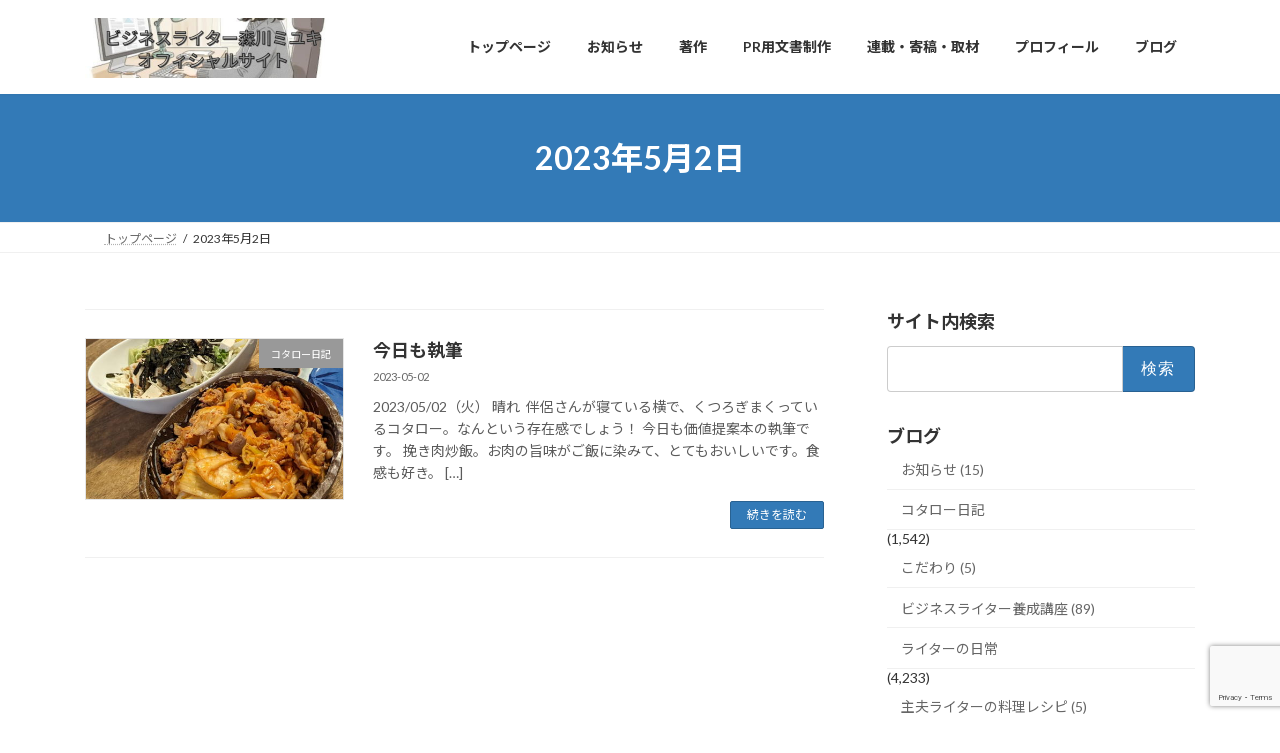

--- FILE ---
content_type: text/html; charset=UTF-8
request_url: https://s-morikawa.jp/sm/2023/05/02/
body_size: 104822
content:
<!DOCTYPE html>
<html lang="ja">
<head>
<meta charset="utf-8">
<meta http-equiv="X-UA-Compatible" content="IE=edge">
<meta name="viewport" content="width=device-width, initial-scale=1">

<title>2023年5月2日 | ビジネスライター森川ミユキ・オフィシャルページ</title>
<meta name='robots' content='max-image-preview:large' />
<link rel="alternate" type="application/rss+xml" title="ビジネスライター森川ミユキ・オフィシャルページ &raquo; フィード" href="https://s-morikawa.jp/sm/feed/" />
<link rel="alternate" type="application/rss+xml" title="ビジネスライター森川ミユキ・オフィシャルページ &raquo; コメントフィード" href="https://s-morikawa.jp/sm/comments/feed/" />
<meta name="description" content="投稿 の記事 ビジネスライター森川ミユキ・オフィシャルページ ITに強いビジネスライター" /><style id='wp-img-auto-sizes-contain-inline-css' type='text/css'>
img:is([sizes=auto i],[sizes^="auto," i]){contain-intrinsic-size:3000px 1500px}
/*# sourceURL=wp-img-auto-sizes-contain-inline-css */
</style>
<link rel='stylesheet' id='vkExUnit_common_style-css' href='https://s-morikawa.jp/sm/wp-content/plugins/vk-all-in-one-expansion-unit/assets/css/vkExUnit_style.css?ver=9.113.0.1' type='text/css' media='all' />
<style id='vkExUnit_common_style-inline-css' type='text/css'>
:root {--ver_page_top_button_url:url(https://s-morikawa.jp/sm/wp-content/plugins/vk-all-in-one-expansion-unit/assets/images/to-top-btn-icon.svg);}@font-face {font-weight: normal;font-style: normal;font-family: "vk_sns";src: url("https://s-morikawa.jp/sm/wp-content/plugins/vk-all-in-one-expansion-unit/inc/sns/icons/fonts/vk_sns.eot?-bq20cj");src: url("https://s-morikawa.jp/sm/wp-content/plugins/vk-all-in-one-expansion-unit/inc/sns/icons/fonts/vk_sns.eot?#iefix-bq20cj") format("embedded-opentype"),url("https://s-morikawa.jp/sm/wp-content/plugins/vk-all-in-one-expansion-unit/inc/sns/icons/fonts/vk_sns.woff?-bq20cj") format("woff"),url("https://s-morikawa.jp/sm/wp-content/plugins/vk-all-in-one-expansion-unit/inc/sns/icons/fonts/vk_sns.ttf?-bq20cj") format("truetype"),url("https://s-morikawa.jp/sm/wp-content/plugins/vk-all-in-one-expansion-unit/inc/sns/icons/fonts/vk_sns.svg?-bq20cj#vk_sns") format("svg");}
.veu_promotion-alert__content--text {border: 1px solid rgba(0,0,0,0.125);padding: 0.5em 1em;border-radius: var(--vk-size-radius);margin-bottom: var(--vk-margin-block-bottom);font-size: 0.875rem;}/* Alert Content部分に段落タグを入れた場合に最後の段落の余白を0にする */.veu_promotion-alert__content--text p:last-of-type{margin-bottom:0;margin-top: 0;}
/*# sourceURL=vkExUnit_common_style-inline-css */
</style>
<style id='wp-emoji-styles-inline-css' type='text/css'>

	img.wp-smiley, img.emoji {
		display: inline !important;
		border: none !important;
		box-shadow: none !important;
		height: 1em !important;
		width: 1em !important;
		margin: 0 0.07em !important;
		vertical-align: -0.1em !important;
		background: none !important;
		padding: 0 !important;
	}
/*# sourceURL=wp-emoji-styles-inline-css */
</style>
<style id='wp-block-library-inline-css' type='text/css'>
:root{--wp-block-synced-color:#7a00df;--wp-block-synced-color--rgb:122,0,223;--wp-bound-block-color:var(--wp-block-synced-color);--wp-editor-canvas-background:#ddd;--wp-admin-theme-color:#007cba;--wp-admin-theme-color--rgb:0,124,186;--wp-admin-theme-color-darker-10:#006ba1;--wp-admin-theme-color-darker-10--rgb:0,107,160.5;--wp-admin-theme-color-darker-20:#005a87;--wp-admin-theme-color-darker-20--rgb:0,90,135;--wp-admin-border-width-focus:2px}@media (min-resolution:192dpi){:root{--wp-admin-border-width-focus:1.5px}}.wp-element-button{cursor:pointer}:root .has-very-light-gray-background-color{background-color:#eee}:root .has-very-dark-gray-background-color{background-color:#313131}:root .has-very-light-gray-color{color:#eee}:root .has-very-dark-gray-color{color:#313131}:root .has-vivid-green-cyan-to-vivid-cyan-blue-gradient-background{background:linear-gradient(135deg,#00d084,#0693e3)}:root .has-purple-crush-gradient-background{background:linear-gradient(135deg,#34e2e4,#4721fb 50%,#ab1dfe)}:root .has-hazy-dawn-gradient-background{background:linear-gradient(135deg,#faaca8,#dad0ec)}:root .has-subdued-olive-gradient-background{background:linear-gradient(135deg,#fafae1,#67a671)}:root .has-atomic-cream-gradient-background{background:linear-gradient(135deg,#fdd79a,#004a59)}:root .has-nightshade-gradient-background{background:linear-gradient(135deg,#330968,#31cdcf)}:root .has-midnight-gradient-background{background:linear-gradient(135deg,#020381,#2874fc)}:root{--wp--preset--font-size--normal:16px;--wp--preset--font-size--huge:42px}.has-regular-font-size{font-size:1em}.has-larger-font-size{font-size:2.625em}.has-normal-font-size{font-size:var(--wp--preset--font-size--normal)}.has-huge-font-size{font-size:var(--wp--preset--font-size--huge)}.has-text-align-center{text-align:center}.has-text-align-left{text-align:left}.has-text-align-right{text-align:right}.has-fit-text{white-space:nowrap!important}#end-resizable-editor-section{display:none}.aligncenter{clear:both}.items-justified-left{justify-content:flex-start}.items-justified-center{justify-content:center}.items-justified-right{justify-content:flex-end}.items-justified-space-between{justify-content:space-between}.screen-reader-text{border:0;clip-path:inset(50%);height:1px;margin:-1px;overflow:hidden;padding:0;position:absolute;width:1px;word-wrap:normal!important}.screen-reader-text:focus{background-color:#ddd;clip-path:none;color:#444;display:block;font-size:1em;height:auto;left:5px;line-height:normal;padding:15px 23px 14px;text-decoration:none;top:5px;width:auto;z-index:100000}html :where(.has-border-color){border-style:solid}html :where([style*=border-top-color]){border-top-style:solid}html :where([style*=border-right-color]){border-right-style:solid}html :where([style*=border-bottom-color]){border-bottom-style:solid}html :where([style*=border-left-color]){border-left-style:solid}html :where([style*=border-width]){border-style:solid}html :where([style*=border-top-width]){border-top-style:solid}html :where([style*=border-right-width]){border-right-style:solid}html :where([style*=border-bottom-width]){border-bottom-style:solid}html :where([style*=border-left-width]){border-left-style:solid}html :where(img[class*=wp-image-]){height:auto;max-width:100%}:where(figure){margin:0 0 1em}html :where(.is-position-sticky){--wp-admin--admin-bar--position-offset:var(--wp-admin--admin-bar--height,0px)}@media screen and (max-width:600px){html :where(.is-position-sticky){--wp-admin--admin-bar--position-offset:0px}}
.vk-cols--reverse{flex-direction:row-reverse}.vk-cols--hasbtn{margin-bottom:0}.vk-cols--hasbtn>.row>.vk_gridColumn_item,.vk-cols--hasbtn>.wp-block-column{position:relative;padding-bottom:3em}.vk-cols--hasbtn>.row>.vk_gridColumn_item>.wp-block-buttons,.vk-cols--hasbtn>.row>.vk_gridColumn_item>.vk_button,.vk-cols--hasbtn>.wp-block-column>.wp-block-buttons,.vk-cols--hasbtn>.wp-block-column>.vk_button{position:absolute;bottom:0;width:100%}.vk-cols--fit.wp-block-columns{gap:0}.vk-cols--fit.wp-block-columns,.vk-cols--fit.wp-block-columns:not(.is-not-stacked-on-mobile){margin-top:0;margin-bottom:0;justify-content:space-between}.vk-cols--fit.wp-block-columns>.wp-block-column *:last-child,.vk-cols--fit.wp-block-columns:not(.is-not-stacked-on-mobile)>.wp-block-column *:last-child{margin-bottom:0}.vk-cols--fit.wp-block-columns>.wp-block-column>.wp-block-cover,.vk-cols--fit.wp-block-columns:not(.is-not-stacked-on-mobile)>.wp-block-column>.wp-block-cover{margin-top:0}.vk-cols--fit.wp-block-columns.has-background,.vk-cols--fit.wp-block-columns:not(.is-not-stacked-on-mobile).has-background{padding:0}@media(max-width: 599px){.vk-cols--fit.wp-block-columns:not(.has-background)>.wp-block-column:not(.has-background),.vk-cols--fit.wp-block-columns:not(.is-not-stacked-on-mobile):not(.has-background)>.wp-block-column:not(.has-background){padding-left:0 !important;padding-right:0 !important}}@media(min-width: 782px){.vk-cols--fit.wp-block-columns .block-editor-block-list__block.wp-block-column:not(:first-child),.vk-cols--fit.wp-block-columns>.wp-block-column:not(:first-child),.vk-cols--fit.wp-block-columns:not(.is-not-stacked-on-mobile) .block-editor-block-list__block.wp-block-column:not(:first-child),.vk-cols--fit.wp-block-columns:not(.is-not-stacked-on-mobile)>.wp-block-column:not(:first-child){margin-left:0}}@media(min-width: 600px)and (max-width: 781px){.vk-cols--fit.wp-block-columns .wp-block-column:nth-child(2n),.vk-cols--fit.wp-block-columns:not(.is-not-stacked-on-mobile) .wp-block-column:nth-child(2n){margin-left:0}.vk-cols--fit.wp-block-columns .wp-block-column:not(:only-child),.vk-cols--fit.wp-block-columns:not(.is-not-stacked-on-mobile) .wp-block-column:not(:only-child){flex-basis:50% !important}}.vk-cols--fit--gap1.wp-block-columns{gap:1px}@media(min-width: 600px)and (max-width: 781px){.vk-cols--fit--gap1.wp-block-columns .wp-block-column:not(:only-child){flex-basis:calc(50% - 1px) !important}}.vk-cols--fit.vk-cols--grid>.block-editor-block-list__block,.vk-cols--fit.vk-cols--grid>.wp-block-column,.vk-cols--fit.vk-cols--grid:not(.is-not-stacked-on-mobile)>.block-editor-block-list__block,.vk-cols--fit.vk-cols--grid:not(.is-not-stacked-on-mobile)>.wp-block-column{flex-basis:50%;box-sizing:border-box}@media(max-width: 599px){.vk-cols--fit.vk-cols--grid.vk-cols--grid--alignfull>.wp-block-column:nth-child(2)>.wp-block-cover,.vk-cols--fit.vk-cols--grid.vk-cols--grid--alignfull>.wp-block-column:nth-child(2)>.vk_outer,.vk-cols--fit.vk-cols--grid:not(.is-not-stacked-on-mobile).vk-cols--grid--alignfull>.wp-block-column:nth-child(2)>.wp-block-cover,.vk-cols--fit.vk-cols--grid:not(.is-not-stacked-on-mobile).vk-cols--grid--alignfull>.wp-block-column:nth-child(2)>.vk_outer{width:100vw;margin-right:calc((100% - 100vw)/2);margin-left:calc((100% - 100vw)/2)}}@media(min-width: 600px){.vk-cols--fit.vk-cols--grid.vk-cols--grid--alignfull>.wp-block-column:nth-child(2)>.wp-block-cover,.vk-cols--fit.vk-cols--grid.vk-cols--grid--alignfull>.wp-block-column:nth-child(2)>.vk_outer,.vk-cols--fit.vk-cols--grid:not(.is-not-stacked-on-mobile).vk-cols--grid--alignfull>.wp-block-column:nth-child(2)>.wp-block-cover,.vk-cols--fit.vk-cols--grid:not(.is-not-stacked-on-mobile).vk-cols--grid--alignfull>.wp-block-column:nth-child(2)>.vk_outer{margin-right:calc(100% - 50vw);width:50vw}}@media(min-width: 600px){.vk-cols--fit.vk-cols--grid.vk-cols--grid--alignfull.vk-cols--reverse>.wp-block-column,.vk-cols--fit.vk-cols--grid:not(.is-not-stacked-on-mobile).vk-cols--grid--alignfull.vk-cols--reverse>.wp-block-column{margin-left:0;margin-right:0}.vk-cols--fit.vk-cols--grid.vk-cols--grid--alignfull.vk-cols--reverse>.wp-block-column:nth-child(2)>.wp-block-cover,.vk-cols--fit.vk-cols--grid.vk-cols--grid--alignfull.vk-cols--reverse>.wp-block-column:nth-child(2)>.vk_outer,.vk-cols--fit.vk-cols--grid:not(.is-not-stacked-on-mobile).vk-cols--grid--alignfull.vk-cols--reverse>.wp-block-column:nth-child(2)>.wp-block-cover,.vk-cols--fit.vk-cols--grid:not(.is-not-stacked-on-mobile).vk-cols--grid--alignfull.vk-cols--reverse>.wp-block-column:nth-child(2)>.vk_outer{margin-left:calc(100% - 50vw)}}.vk-cols--menu h2,.vk-cols--menu h3,.vk-cols--menu h4,.vk-cols--menu h5{margin-bottom:.2em;text-shadow:#000 0 0 10px}.vk-cols--menu h2:first-child,.vk-cols--menu h3:first-child,.vk-cols--menu h4:first-child,.vk-cols--menu h5:first-child{margin-top:0}.vk-cols--menu p{margin-bottom:1rem;text-shadow:#000 0 0 10px}.vk-cols--menu .wp-block-cover__inner-container:last-child{margin-bottom:0}.vk-cols--fitbnrs .wp-block-column .wp-block-cover:hover img{filter:unset}.vk-cols--fitbnrs .wp-block-column .wp-block-cover:hover{background-color:unset}.vk-cols--fitbnrs .wp-block-column .wp-block-cover:hover .wp-block-cover__image-background{filter:unset !important}.vk-cols--fitbnrs .wp-block-cover .wp-block-cover__inner-container{position:absolute;height:100%;width:100%}.vk-cols--fitbnrs .vk_button{height:100%;margin:0}.vk-cols--fitbnrs .vk_button .vk_button_btn,.vk-cols--fitbnrs .vk_button .btn{height:100%;width:100%;border:none;box-shadow:none;background-color:unset !important;transition:unset}.vk-cols--fitbnrs .vk_button .vk_button_btn:hover,.vk-cols--fitbnrs .vk_button .btn:hover{transition:unset}.vk-cols--fitbnrs .vk_button .vk_button_btn:after,.vk-cols--fitbnrs .vk_button .btn:after{border:none}.vk-cols--fitbnrs .vk_button .vk_button_link_txt{width:100%;position:absolute;top:50%;left:50%;transform:translateY(-50%) translateX(-50%);font-size:2rem;text-shadow:#000 0 0 10px}.vk-cols--fitbnrs .vk_button .vk_button_link_subCaption{width:100%;position:absolute;top:calc(50% + 2.2em);left:50%;transform:translateY(-50%) translateX(-50%);text-shadow:#000 0 0 10px}@media(min-width: 992px){.vk-cols--media.wp-block-columns{gap:3rem}}.vk-fit-map figure{margin-bottom:0}.vk-fit-map iframe{position:relative;margin-bottom:0;display:block;max-height:400px;width:100vw}.vk-fit-map:is(.alignfull,.alignwide) div{max-width:100%}.vk-table--th--width25 :where(tr>*:first-child){width:25%}.vk-table--th--width30 :where(tr>*:first-child){width:30%}.vk-table--th--width35 :where(tr>*:first-child){width:35%}.vk-table--th--width40 :where(tr>*:first-child){width:40%}.vk-table--th--bg-bright :where(tr>*:first-child){background-color:var(--wp--preset--color--bg-secondary, rgba(0, 0, 0, 0.05))}@media(max-width: 599px){.vk-table--mobile-block :is(th,td){width:100%;display:block}.vk-table--mobile-block.wp-block-table table :is(th,td){border-top:none}}.vk-table--width--th25 :where(tr>*:first-child){width:25%}.vk-table--width--th30 :where(tr>*:first-child){width:30%}.vk-table--width--th35 :where(tr>*:first-child){width:35%}.vk-table--width--th40 :where(tr>*:first-child){width:40%}.no-margin{margin:0}@media(max-width: 599px){.wp-block-image.vk-aligncenter--mobile>.alignright{float:none;margin-left:auto;margin-right:auto}.vk-no-padding-horizontal--mobile{padding-left:0 !important;padding-right:0 !important}}
/* VK Color Palettes */:root{ --wp--preset--color--vk-color-primary:#337ab7}/* --vk-color-primary is deprecated. */:root{ --vk-color-primary: var(--wp--preset--color--vk-color-primary);}:root{ --wp--preset--color--vk-color-primary-dark:#296292}/* --vk-color-primary-dark is deprecated. */:root{ --vk-color-primary-dark: var(--wp--preset--color--vk-color-primary-dark);}:root{ --wp--preset--color--vk-color-primary-vivid:#3886c9}/* --vk-color-primary-vivid is deprecated. */:root{ --vk-color-primary-vivid: var(--wp--preset--color--vk-color-primary-vivid);}

/*# sourceURL=wp-block-library-inline-css */
</style><style id='global-styles-inline-css' type='text/css'>
:root{--wp--preset--aspect-ratio--square: 1;--wp--preset--aspect-ratio--4-3: 4/3;--wp--preset--aspect-ratio--3-4: 3/4;--wp--preset--aspect-ratio--3-2: 3/2;--wp--preset--aspect-ratio--2-3: 2/3;--wp--preset--aspect-ratio--16-9: 16/9;--wp--preset--aspect-ratio--9-16: 9/16;--wp--preset--color--black: #000000;--wp--preset--color--cyan-bluish-gray: #abb8c3;--wp--preset--color--white: #ffffff;--wp--preset--color--pale-pink: #f78da7;--wp--preset--color--vivid-red: #cf2e2e;--wp--preset--color--luminous-vivid-orange: #ff6900;--wp--preset--color--luminous-vivid-amber: #fcb900;--wp--preset--color--light-green-cyan: #7bdcb5;--wp--preset--color--vivid-green-cyan: #00d084;--wp--preset--color--pale-cyan-blue: #8ed1fc;--wp--preset--color--vivid-cyan-blue: #0693e3;--wp--preset--color--vivid-purple: #9b51e0;--wp--preset--color--vk-color-primary: #337ab7;--wp--preset--color--vk-color-primary-dark: #296292;--wp--preset--color--vk-color-primary-vivid: #3886c9;--wp--preset--gradient--vivid-cyan-blue-to-vivid-purple: linear-gradient(135deg,rgb(6,147,227) 0%,rgb(155,81,224) 100%);--wp--preset--gradient--light-green-cyan-to-vivid-green-cyan: linear-gradient(135deg,rgb(122,220,180) 0%,rgb(0,208,130) 100%);--wp--preset--gradient--luminous-vivid-amber-to-luminous-vivid-orange: linear-gradient(135deg,rgb(252,185,0) 0%,rgb(255,105,0) 100%);--wp--preset--gradient--luminous-vivid-orange-to-vivid-red: linear-gradient(135deg,rgb(255,105,0) 0%,rgb(207,46,46) 100%);--wp--preset--gradient--very-light-gray-to-cyan-bluish-gray: linear-gradient(135deg,rgb(238,238,238) 0%,rgb(169,184,195) 100%);--wp--preset--gradient--cool-to-warm-spectrum: linear-gradient(135deg,rgb(74,234,220) 0%,rgb(151,120,209) 20%,rgb(207,42,186) 40%,rgb(238,44,130) 60%,rgb(251,105,98) 80%,rgb(254,248,76) 100%);--wp--preset--gradient--blush-light-purple: linear-gradient(135deg,rgb(255,206,236) 0%,rgb(152,150,240) 100%);--wp--preset--gradient--blush-bordeaux: linear-gradient(135deg,rgb(254,205,165) 0%,rgb(254,45,45) 50%,rgb(107,0,62) 100%);--wp--preset--gradient--luminous-dusk: linear-gradient(135deg,rgb(255,203,112) 0%,rgb(199,81,192) 50%,rgb(65,88,208) 100%);--wp--preset--gradient--pale-ocean: linear-gradient(135deg,rgb(255,245,203) 0%,rgb(182,227,212) 50%,rgb(51,167,181) 100%);--wp--preset--gradient--electric-grass: linear-gradient(135deg,rgb(202,248,128) 0%,rgb(113,206,126) 100%);--wp--preset--gradient--midnight: linear-gradient(135deg,rgb(2,3,129) 0%,rgb(40,116,252) 100%);--wp--preset--gradient--vivid-green-cyan-to-vivid-cyan-blue: linear-gradient(135deg,rgba(0,208,132,1) 0%,rgba(6,147,227,1) 100%);--wp--preset--font-size--small: 0.875rem;--wp--preset--font-size--medium: 20px;--wp--preset--font-size--large: 1.5rem;--wp--preset--font-size--x-large: 42px;--wp--preset--font-size--regular: 1rem;--wp--preset--font-size--huge: 2.25rem;--wp--preset--spacing--20: 0.44rem;--wp--preset--spacing--30: var(--vk-margin-xs, 0.75rem);--wp--preset--spacing--40: var(--vk-margin-sm, 1.5rem);--wp--preset--spacing--50: var(--vk-margin-md, 2.4rem);--wp--preset--spacing--60: var(--vk-margin-lg, 4rem);--wp--preset--spacing--70: var(--vk-margin-xl, 6rem);--wp--preset--spacing--80: 5.06rem;--wp--preset--shadow--natural: 6px 6px 9px rgba(0, 0, 0, 0.2);--wp--preset--shadow--deep: 12px 12px 50px rgba(0, 0, 0, 0.4);--wp--preset--shadow--sharp: 6px 6px 0px rgba(0, 0, 0, 0.2);--wp--preset--shadow--outlined: 6px 6px 0px -3px rgb(255, 255, 255), 6px 6px rgb(0, 0, 0);--wp--preset--shadow--crisp: 6px 6px 0px rgb(0, 0, 0);}:root { --wp--style--global--content-size: calc( var(--vk-width-container) - var(--vk-width-container-padding) * 2 );--wp--style--global--wide-size: calc( var(--vk-width-container) - var(--vk-width-container-padding) * 2 + ( 100vw - ( var(--vk-width-container) - var(--vk-width-container-padding) * 2 ) ) / 2 ); }:where(body) { margin: 0; }.wp-site-blocks > .alignleft { float: left; margin-right: 2em; }.wp-site-blocks > .alignright { float: right; margin-left: 2em; }.wp-site-blocks > .aligncenter { justify-content: center; margin-left: auto; margin-right: auto; }:where(.wp-site-blocks) > * { margin-block-start: 24px; margin-block-end: 0; }:where(.wp-site-blocks) > :first-child { margin-block-start: 0; }:where(.wp-site-blocks) > :last-child { margin-block-end: 0; }:root { --wp--style--block-gap: 24px; }:root :where(.is-layout-flow) > :first-child{margin-block-start: 0;}:root :where(.is-layout-flow) > :last-child{margin-block-end: 0;}:root :where(.is-layout-flow) > *{margin-block-start: 24px;margin-block-end: 0;}:root :where(.is-layout-constrained) > :first-child{margin-block-start: 0;}:root :where(.is-layout-constrained) > :last-child{margin-block-end: 0;}:root :where(.is-layout-constrained) > *{margin-block-start: 24px;margin-block-end: 0;}:root :where(.is-layout-flex){gap: 24px;}:root :where(.is-layout-grid){gap: 24px;}.is-layout-flow > .alignleft{float: left;margin-inline-start: 0;margin-inline-end: 2em;}.is-layout-flow > .alignright{float: right;margin-inline-start: 2em;margin-inline-end: 0;}.is-layout-flow > .aligncenter{margin-left: auto !important;margin-right: auto !important;}.is-layout-constrained > .alignleft{float: left;margin-inline-start: 0;margin-inline-end: 2em;}.is-layout-constrained > .alignright{float: right;margin-inline-start: 2em;margin-inline-end: 0;}.is-layout-constrained > .aligncenter{margin-left: auto !important;margin-right: auto !important;}.is-layout-constrained > :where(:not(.alignleft):not(.alignright):not(.alignfull)){max-width: var(--wp--style--global--content-size);margin-left: auto !important;margin-right: auto !important;}.is-layout-constrained > .alignwide{max-width: var(--wp--style--global--wide-size);}body .is-layout-flex{display: flex;}.is-layout-flex{flex-wrap: wrap;align-items: center;}.is-layout-flex > :is(*, div){margin: 0;}body .is-layout-grid{display: grid;}.is-layout-grid > :is(*, div){margin: 0;}body{padding-top: 0px;padding-right: 0px;padding-bottom: 0px;padding-left: 0px;}a:where(:not(.wp-element-button)){text-decoration: underline;}:root :where(.wp-element-button, .wp-block-button__link){background-color: #32373c;border-width: 0;color: #fff;font-family: inherit;font-size: inherit;font-style: inherit;font-weight: inherit;letter-spacing: inherit;line-height: inherit;padding-top: calc(0.667em + 2px);padding-right: calc(1.333em + 2px);padding-bottom: calc(0.667em + 2px);padding-left: calc(1.333em + 2px);text-decoration: none;text-transform: inherit;}.has-black-color{color: var(--wp--preset--color--black) !important;}.has-cyan-bluish-gray-color{color: var(--wp--preset--color--cyan-bluish-gray) !important;}.has-white-color{color: var(--wp--preset--color--white) !important;}.has-pale-pink-color{color: var(--wp--preset--color--pale-pink) !important;}.has-vivid-red-color{color: var(--wp--preset--color--vivid-red) !important;}.has-luminous-vivid-orange-color{color: var(--wp--preset--color--luminous-vivid-orange) !important;}.has-luminous-vivid-amber-color{color: var(--wp--preset--color--luminous-vivid-amber) !important;}.has-light-green-cyan-color{color: var(--wp--preset--color--light-green-cyan) !important;}.has-vivid-green-cyan-color{color: var(--wp--preset--color--vivid-green-cyan) !important;}.has-pale-cyan-blue-color{color: var(--wp--preset--color--pale-cyan-blue) !important;}.has-vivid-cyan-blue-color{color: var(--wp--preset--color--vivid-cyan-blue) !important;}.has-vivid-purple-color{color: var(--wp--preset--color--vivid-purple) !important;}.has-vk-color-primary-color{color: var(--wp--preset--color--vk-color-primary) !important;}.has-vk-color-primary-dark-color{color: var(--wp--preset--color--vk-color-primary-dark) !important;}.has-vk-color-primary-vivid-color{color: var(--wp--preset--color--vk-color-primary-vivid) !important;}.has-black-background-color{background-color: var(--wp--preset--color--black) !important;}.has-cyan-bluish-gray-background-color{background-color: var(--wp--preset--color--cyan-bluish-gray) !important;}.has-white-background-color{background-color: var(--wp--preset--color--white) !important;}.has-pale-pink-background-color{background-color: var(--wp--preset--color--pale-pink) !important;}.has-vivid-red-background-color{background-color: var(--wp--preset--color--vivid-red) !important;}.has-luminous-vivid-orange-background-color{background-color: var(--wp--preset--color--luminous-vivid-orange) !important;}.has-luminous-vivid-amber-background-color{background-color: var(--wp--preset--color--luminous-vivid-amber) !important;}.has-light-green-cyan-background-color{background-color: var(--wp--preset--color--light-green-cyan) !important;}.has-vivid-green-cyan-background-color{background-color: var(--wp--preset--color--vivid-green-cyan) !important;}.has-pale-cyan-blue-background-color{background-color: var(--wp--preset--color--pale-cyan-blue) !important;}.has-vivid-cyan-blue-background-color{background-color: var(--wp--preset--color--vivid-cyan-blue) !important;}.has-vivid-purple-background-color{background-color: var(--wp--preset--color--vivid-purple) !important;}.has-vk-color-primary-background-color{background-color: var(--wp--preset--color--vk-color-primary) !important;}.has-vk-color-primary-dark-background-color{background-color: var(--wp--preset--color--vk-color-primary-dark) !important;}.has-vk-color-primary-vivid-background-color{background-color: var(--wp--preset--color--vk-color-primary-vivid) !important;}.has-black-border-color{border-color: var(--wp--preset--color--black) !important;}.has-cyan-bluish-gray-border-color{border-color: var(--wp--preset--color--cyan-bluish-gray) !important;}.has-white-border-color{border-color: var(--wp--preset--color--white) !important;}.has-pale-pink-border-color{border-color: var(--wp--preset--color--pale-pink) !important;}.has-vivid-red-border-color{border-color: var(--wp--preset--color--vivid-red) !important;}.has-luminous-vivid-orange-border-color{border-color: var(--wp--preset--color--luminous-vivid-orange) !important;}.has-luminous-vivid-amber-border-color{border-color: var(--wp--preset--color--luminous-vivid-amber) !important;}.has-light-green-cyan-border-color{border-color: var(--wp--preset--color--light-green-cyan) !important;}.has-vivid-green-cyan-border-color{border-color: var(--wp--preset--color--vivid-green-cyan) !important;}.has-pale-cyan-blue-border-color{border-color: var(--wp--preset--color--pale-cyan-blue) !important;}.has-vivid-cyan-blue-border-color{border-color: var(--wp--preset--color--vivid-cyan-blue) !important;}.has-vivid-purple-border-color{border-color: var(--wp--preset--color--vivid-purple) !important;}.has-vk-color-primary-border-color{border-color: var(--wp--preset--color--vk-color-primary) !important;}.has-vk-color-primary-dark-border-color{border-color: var(--wp--preset--color--vk-color-primary-dark) !important;}.has-vk-color-primary-vivid-border-color{border-color: var(--wp--preset--color--vk-color-primary-vivid) !important;}.has-vivid-cyan-blue-to-vivid-purple-gradient-background{background: var(--wp--preset--gradient--vivid-cyan-blue-to-vivid-purple) !important;}.has-light-green-cyan-to-vivid-green-cyan-gradient-background{background: var(--wp--preset--gradient--light-green-cyan-to-vivid-green-cyan) !important;}.has-luminous-vivid-amber-to-luminous-vivid-orange-gradient-background{background: var(--wp--preset--gradient--luminous-vivid-amber-to-luminous-vivid-orange) !important;}.has-luminous-vivid-orange-to-vivid-red-gradient-background{background: var(--wp--preset--gradient--luminous-vivid-orange-to-vivid-red) !important;}.has-very-light-gray-to-cyan-bluish-gray-gradient-background{background: var(--wp--preset--gradient--very-light-gray-to-cyan-bluish-gray) !important;}.has-cool-to-warm-spectrum-gradient-background{background: var(--wp--preset--gradient--cool-to-warm-spectrum) !important;}.has-blush-light-purple-gradient-background{background: var(--wp--preset--gradient--blush-light-purple) !important;}.has-blush-bordeaux-gradient-background{background: var(--wp--preset--gradient--blush-bordeaux) !important;}.has-luminous-dusk-gradient-background{background: var(--wp--preset--gradient--luminous-dusk) !important;}.has-pale-ocean-gradient-background{background: var(--wp--preset--gradient--pale-ocean) !important;}.has-electric-grass-gradient-background{background: var(--wp--preset--gradient--electric-grass) !important;}.has-midnight-gradient-background{background: var(--wp--preset--gradient--midnight) !important;}.has-vivid-green-cyan-to-vivid-cyan-blue-gradient-background{background: var(--wp--preset--gradient--vivid-green-cyan-to-vivid-cyan-blue) !important;}.has-small-font-size{font-size: var(--wp--preset--font-size--small) !important;}.has-medium-font-size{font-size: var(--wp--preset--font-size--medium) !important;}.has-large-font-size{font-size: var(--wp--preset--font-size--large) !important;}.has-x-large-font-size{font-size: var(--wp--preset--font-size--x-large) !important;}.has-regular-font-size{font-size: var(--wp--preset--font-size--regular) !important;}.has-huge-font-size{font-size: var(--wp--preset--font-size--huge) !important;}
/*# sourceURL=global-styles-inline-css */
</style>

<link rel='stylesheet' id='contact-form-7-css' href='https://s-morikawa.jp/sm/wp-content/plugins/contact-form-7/includes/css/styles.css?ver=6.1.4' type='text/css' media='all' />
<link rel='stylesheet' id='vk-swiper-style-css' href='https://s-morikawa.jp/sm/wp-content/plugins/vk-blocks/vendor/vektor-inc/vk-swiper/src/assets/css/swiper-bundle.min.css?ver=11.0.2' type='text/css' media='all' />
<link rel='stylesheet' id='lightning-common-style-css' href='https://s-morikawa.jp/sm/wp-content/themes/lightning/_g3/assets/css/style-theme-json.css?ver=15.33.1' type='text/css' media='all' />
<style id='lightning-common-style-inline-css' type='text/css'>
/* Lightning */:root {--vk-color-primary:#337ab7;--vk-color-primary-dark:#296292;--vk-color-primary-vivid:#3886c9;--g_nav_main_acc_icon_open_url:url(https://s-morikawa.jp/sm/wp-content/themes/lightning/_g3/inc/vk-mobile-nav/package/images/vk-menu-acc-icon-open-black.svg);--g_nav_main_acc_icon_close_url: url(https://s-morikawa.jp/sm/wp-content/themes/lightning/_g3/inc/vk-mobile-nav/package/images/vk-menu-close-black.svg);--g_nav_sub_acc_icon_open_url: url(https://s-morikawa.jp/sm/wp-content/themes/lightning/_g3/inc/vk-mobile-nav/package/images/vk-menu-acc-icon-open-white.svg);--g_nav_sub_acc_icon_close_url: url(https://s-morikawa.jp/sm/wp-content/themes/lightning/_g3/inc/vk-mobile-nav/package/images/vk-menu-close-white.svg);}
:root{--swiper-navigation-color: #fff;}
/* vk-mobile-nav */:root {--vk-mobile-nav-menu-btn-bg-src: url("https://s-morikawa.jp/sm/wp-content/themes/lightning/_g3/inc/vk-mobile-nav/package/images/vk-menu-btn-black.svg");--vk-mobile-nav-menu-btn-close-bg-src: url("https://s-morikawa.jp/sm/wp-content/themes/lightning/_g3/inc/vk-mobile-nav/package/images/vk-menu-close-black.svg");--vk-menu-acc-icon-open-black-bg-src: url("https://s-morikawa.jp/sm/wp-content/themes/lightning/_g3/inc/vk-mobile-nav/package/images/vk-menu-acc-icon-open-black.svg");--vk-menu-acc-icon-open-white-bg-src: url("https://s-morikawa.jp/sm/wp-content/themes/lightning/_g3/inc/vk-mobile-nav/package/images/vk-menu-acc-icon-open-white.svg");--vk-menu-acc-icon-close-black-bg-src: url("https://s-morikawa.jp/sm/wp-content/themes/lightning/_g3/inc/vk-mobile-nav/package/images/vk-menu-close-black.svg");--vk-menu-acc-icon-close-white-bg-src: url("https://s-morikawa.jp/sm/wp-content/themes/lightning/_g3/inc/vk-mobile-nav/package/images/vk-menu-close-white.svg");}
/*# sourceURL=lightning-common-style-inline-css */
</style>
<link rel='stylesheet' id='lightning-design-style-css' href='https://s-morikawa.jp/sm/wp-content/themes/lightning/_g3/design-skin/origin3/css/style.css?ver=15.33.1' type='text/css' media='all' />
<style id='lightning-design-style-inline-css' type='text/css'>
.tagcloud a:before { font-family: "Font Awesome 7 Free";content: "\f02b";font-weight: bold; }
/*# sourceURL=lightning-design-style-inline-css */
</style>
<link rel='stylesheet' id='vk-blog-card-css' href='https://s-morikawa.jp/sm/wp-content/themes/lightning/_g3/inc/vk-wp-oembed-blog-card/package/css/blog-card.css?ver=6.9' type='text/css' media='all' />
<link rel='stylesheet' id='veu-cta-css' href='https://s-morikawa.jp/sm/wp-content/plugins/vk-all-in-one-expansion-unit/inc/call-to-action/package/assets/css/style.css?ver=9.113.0.1' type='text/css' media='all' />
<link rel='stylesheet' id='vk-blocks-build-css-css' href='https://s-morikawa.jp/sm/wp-content/plugins/vk-blocks/build/block-build.css?ver=1.115.2.1' type='text/css' media='all' />
<style id='vk-blocks-build-css-inline-css' type='text/css'>

	:root {
		--vk_image-mask-circle: url(https://s-morikawa.jp/sm/wp-content/plugins/vk-blocks/inc/vk-blocks/images/circle.svg);
		--vk_image-mask-wave01: url(https://s-morikawa.jp/sm/wp-content/plugins/vk-blocks/inc/vk-blocks/images/wave01.svg);
		--vk_image-mask-wave02: url(https://s-morikawa.jp/sm/wp-content/plugins/vk-blocks/inc/vk-blocks/images/wave02.svg);
		--vk_image-mask-wave03: url(https://s-morikawa.jp/sm/wp-content/plugins/vk-blocks/inc/vk-blocks/images/wave03.svg);
		--vk_image-mask-wave04: url(https://s-morikawa.jp/sm/wp-content/plugins/vk-blocks/inc/vk-blocks/images/wave04.svg);
	}
	

	:root {

		--vk-balloon-border-width:1px;

		--vk-balloon-speech-offset:-12px;
	}
	

	:root {
		--vk_flow-arrow: url(https://s-morikawa.jp/sm/wp-content/plugins/vk-blocks/inc/vk-blocks/images/arrow_bottom.svg);
	}
	
/*# sourceURL=vk-blocks-build-css-inline-css */
</style>
<link rel='stylesheet' id='lightning-theme-style-css' href='https://s-morikawa.jp/sm/wp-content/themes/lightning/style.css?ver=15.33.1' type='text/css' media='all' />
<link rel='stylesheet' id='vk-font-awesome-css' href='https://s-morikawa.jp/sm/wp-content/themes/lightning/vendor/vektor-inc/font-awesome-versions/src/font-awesome/css/all.min.css?ver=7.1.0' type='text/css' media='all' />
<link rel='stylesheet' id='tablepress-default-css' href='https://s-morikawa.jp/sm/wp-content/plugins/tablepress/css/build/default.css?ver=3.2.6' type='text/css' media='all' />
<link rel="https://api.w.org/" href="https://s-morikawa.jp/sm/wp-json/" /><link rel="EditURI" type="application/rsd+xml" title="RSD" href="https://s-morikawa.jp/sm/xmlrpc.php?rsd" />
<meta name="generator" content="WordPress 6.9" />
<!-- [ VK All in One Expansion Unit twitter card ] -->
<meta name="twitter:card" content="summary_large_image">
<meta name="twitter:description" content="投稿 の記事 ビジネスライター森川ミユキ・オフィシャルページ ITに強いビジネスライター">
<meta name="twitter:title" content="2023年5月2日 | ビジネスライター森川ミユキ・オフィシャルページ">
<meta name="twitter:url" content="https://s-morikawa.jp/sm/%e3%83%a9%e3%82%a4%e3%82%bf%e3%83%bc%e3%81%ae%e6%97%a5%e5%b8%b8/%e4%bb%8a%e6%97%a5%e3%82%82%e5%9f%b7%e7%ad%86/">
	<meta name="twitter:domain" content="s-morikawa.jp">
	<meta name="twitter:site" content="@toppakoh">
	<!-- [ / VK All in One Expansion Unit twitter card ] -->
	<link rel="icon" href="https://s-morikawa.jp/sm/wp-content/uploads/2023/02/cropped-2023020201-32x32.jpg" sizes="32x32" />
<link rel="icon" href="https://s-morikawa.jp/sm/wp-content/uploads/2023/02/cropped-2023020201-192x192.jpg" sizes="192x192" />
<link rel="apple-touch-icon" href="https://s-morikawa.jp/sm/wp-content/uploads/2023/02/cropped-2023020201-180x180.jpg" />
<meta name="msapplication-TileImage" content="https://s-morikawa.jp/sm/wp-content/uploads/2023/02/cropped-2023020201-270x270.jpg" />
<link rel='stylesheet' id='add_google_fonts_Lato-css' href='//fonts.googleapis.com/css2?family=Lato%3Awght%40400%3B700&#038;display=swap&#038;subset=japanese&#038;ver=15.33.1' type='text/css' media='all' />
<link rel='stylesheet' id='add_google_fonts_noto_sans-css' href='//fonts.googleapis.com/css2?family=Noto+Sans+JP%3Awght%40400%3B700&#038;display=swap&#038;subset=japanese&#038;ver=15.33.1' type='text/css' media='all' />
</head>
<body class="archive date wp-embed-responsive wp-theme-lightning vk-blocks sidebar-fix sidebar-fix-priority-top device-pc fa_v7_css post-type-post">
<a class="skip-link screen-reader-text" href="#main">コンテンツへスキップ</a>
<a class="skip-link screen-reader-text" href="#vk-mobile-nav">ナビゲーションに移動</a>

<header id="site-header" class="site-header site-header--layout--nav-float">
		<div id="site-header-container" class="site-header-container container">

				<div class="site-header-logo">
		<a href="https://s-morikawa.jp/sm/">
			<span><img src="https://s-morikawa.jp/sm/wp-content/uploads/2025/07/61fca7a50804016b6877dc7bf6318290.jpg" alt="ビジネスライター森川ミユキ・オフィシャルページ" /></span>
		</a>
		</div>

		
		<nav id="global-nav" class="global-nav global-nav--layout--float-right"><ul id="menu-%e3%83%88%e3%83%83%e3%83%97%e3%83%a1%e3%83%8b%e3%83%a5%e3%83%bc" class="menu vk-menu-acc global-nav-list nav"><li id="menu-item-128" class="menu-item menu-item-type-post_type menu-item-object-page menu-item-home"><a href="https://s-morikawa.jp/sm/"><strong class="global-nav-name">トップページ</strong></a></li>
<li id="menu-item-40563" class="menu-item menu-item-type-custom menu-item-object-custom"><a href="https://s-morikawa.jp/sm/category/%e3%81%8a%e7%9f%a5%e3%82%89%e3%81%9b/"><strong class="global-nav-name">お知らせ</strong></a></li>
<li id="menu-item-118" class="menu-item menu-item-type-post_type menu-item-object-page"><a href="https://s-morikawa.jp/sm/%e8%91%97%e4%bd%9c/"><strong class="global-nav-name">著作</strong></a></li>
<li id="menu-item-123" class="menu-item menu-item-type-post_type menu-item-object-page"><a href="https://s-morikawa.jp/sm/pr%e7%94%a8%e3%83%93%e3%82%b8%e3%83%8d%e3%82%b9%e3%82%b9%e3%83%88%e3%83%bc%e3%83%aa%e3%83%bc%e3%83%bb%e4%ba%8b%e4%be%8b%e5%88%b6%e4%bd%9c/"><strong class="global-nav-name">PR用文書制作</strong></a></li>
<li id="menu-item-122" class="menu-item menu-item-type-post_type menu-item-object-page"><a href="https://s-morikawa.jp/sm/%e9%80%a3%e8%bc%89%e3%83%bb%e5%af%84%e7%a8%bf%e3%83%bb%e5%8f%96%e6%9d%90%e8%a8%98%e4%ba%8b/"><strong class="global-nav-name">連載・寄稿・取材</strong></a></li>
<li id="menu-item-119" class="menu-item menu-item-type-post_type menu-item-object-page"><a href="https://s-morikawa.jp/sm/%e3%83%97%e3%83%ad%e3%83%95%e3%82%a3%e3%83%bc%e3%83%ab/"><strong class="global-nav-name">プロフィール</strong></a></li>
<li id="menu-item-40416" class="menu-item menu-item-type-custom menu-item-object-custom"><a href="https://s-morikawa.jp/sm/category/%e3%83%a9%e3%82%a4%e3%82%bf%e3%83%bc%e3%81%ae%e6%97%a5%e5%b8%b8/"><strong class="global-nav-name">ブログ</strong></a></li>
</ul></nav>	</div>
	</header>



	<div class="page-header"><div class="page-header-inner container">
<h1 class="page-header-title">2023年5月2日</h1></div></div><!-- [ /.page-header ] -->

	<!-- [ #breadcrumb ] --><div id="breadcrumb" class="breadcrumb"><div class="container"><ol class="breadcrumb-list" itemscope itemtype="https://schema.org/BreadcrumbList"><li class="breadcrumb-list__item breadcrumb-list__item--home" itemprop="itemListElement" itemscope itemtype="http://schema.org/ListItem"><a href="https://s-morikawa.jp/sm" itemprop="item"><i class="fas fa-fw fa-home"></i><span itemprop="name">トップページ</span></a><meta itemprop="position" content="1" /></li><li class="breadcrumb-list__item" itemprop="itemListElement" itemscope itemtype="http://schema.org/ListItem"><span itemprop="name">2023年5月2日</span><meta itemprop="position" content="2" /></li></ol></div></div><!-- [ /#breadcrumb ] -->


<div class="site-body">
		<div class="site-body-container container">

		<div class="main-section main-section--col--two" id="main" role="main">
			
			

	
	<div class="post-list vk_posts vk_posts-mainSection">

		<div id="post-33173" class="vk_post vk_post-postType-post media vk_post-col-xs-12 vk_post-col-sm-12 vk_post-col-lg-12 vk_post-btn-display post-33173 post type-post status-publish format-standard has-post-thumbnail hentry category-83 category-1 tag-it tag-75 tag-29 tag-17 tag-18 tag-30"><div class="vk_post_imgOuter media-img" style="background-image:url(https://s-morikawa.jp/sm/wp-content/uploads/2023/05/2023050204.jpg)"><a href="https://s-morikawa.jp/sm/%e3%83%a9%e3%82%a4%e3%82%bf%e3%83%bc%e3%81%ae%e6%97%a5%e5%b8%b8/%e4%bb%8a%e6%97%a5%e3%82%82%e5%9f%b7%e7%ad%86/"><div class="card-img-overlay"><span class="vk_post_imgOuter_singleTermLabel" style="color:#fff;background-color:#999999">コタロー日記</span></div><img src="https://s-morikawa.jp/sm/wp-content/uploads/2023/05/2023050204-300x300.jpg" class="vk_post_imgOuter_img wp-post-image" sizes="(max-width: 300px) 100vw, 300px" /></a></div><!-- [ /.vk_post_imgOuter ] --><div class="vk_post_body media-body"><h5 class="vk_post_title media-title"><a href="https://s-morikawa.jp/sm/%e3%83%a9%e3%82%a4%e3%82%bf%e3%83%bc%e3%81%ae%e6%97%a5%e5%b8%b8/%e4%bb%8a%e6%97%a5%e3%82%82%e5%9f%b7%e7%ad%86/">今日も執筆</a></h5><div class="vk_post_date media-date published">2023-05-02</div><p class="vk_post_excerpt media-text">2023/05/02（火） 晴れ  伴侶さんが寝ている横で、くつろぎまくっているコタロー。なんという存在感でしょう！ 今日も価値提案本の執筆です。 挽き肉炒飯。お肉の旨味がご飯に染みて、とてもおいしいです。食感も好き。  [&hellip;]</p><div class="vk_post_btnOuter text-right"><a class="btn btn-sm btn-primary vk_post_btn" href="https://s-morikawa.jp/sm/%e3%83%a9%e3%82%a4%e3%82%bf%e3%83%bc%e3%81%ae%e6%97%a5%e5%b8%b8/%e4%bb%8a%e6%97%a5%e3%82%82%e5%9f%b7%e7%ad%86/">続きを読む</a></div></div><!-- [ /.media-body ] --></div><!-- [ /.media ] -->
	</div><!-- [ /.post-list ] -->


	


					</div><!-- [ /.main-section ] -->

		<div class="sub-section sub-section--col--two">
<aside class="widget widget_search" id="search-3"><h4 class="widget-title sub-section-title">サイト内検索</h4><form role="search" method="get" id="searchform" class="searchform" action="https://s-morikawa.jp/sm/">
				<div>
					<label class="screen-reader-text" for="s">検索:</label>
					<input type="text" value="" name="s" id="s" />
					<input type="submit" id="searchsubmit" value="検索" />
				</div>
			</form></aside><aside class="widget widget_categories" id="categories-2"><h4 class="widget-title sub-section-title">ブログ</h4>
			<ul>
					<li class="cat-item cat-item-150"><a href="https://s-morikawa.jp/sm/category/%e3%81%8a%e7%9f%a5%e3%82%89%e3%81%9b/">お知らせ (15)</a>
</li>
	<li class="cat-item cat-item-83"><a href="https://s-morikawa.jp/sm/category/%e3%82%b3%e3%82%bf%e3%83%ad%e3%83%bc%e6%97%a5%e8%a8%98/">コタロー日記</a> (1,542)
</li>
	<li class="cat-item cat-item-7"><a href="https://s-morikawa.jp/sm/category/%e3%81%93%e3%81%a0%e3%82%8f%e3%82%8a/">こだわり (5)</a>
</li>
	<li class="cat-item cat-item-35"><a href="https://s-morikawa.jp/sm/category/%e3%83%93%e3%82%b8%e3%83%8d%e3%82%b9%e3%83%a9%e3%82%a4%e3%82%bf%e3%83%bc%e9%a4%8a%e6%88%90%e8%ac%9b%e5%ba%a7/">ビジネスライター養成講座 (89)</a>
</li>
	<li class="cat-item cat-item-1"><a href="https://s-morikawa.jp/sm/category/%e3%83%a9%e3%82%a4%e3%82%bf%e3%83%bc%e3%81%ae%e6%97%a5%e5%b8%b8/">ライターの日常</a> (4,233)
</li>
	<li class="cat-item cat-item-34"><a href="https://s-morikawa.jp/sm/category/%e4%b8%bb%e5%a4%ab%e3%83%a9%e3%82%a4%e3%82%bf%e3%83%bc%e3%81%ae%e6%96%99%e7%90%86%e3%83%ac%e3%82%b7%e3%83%94/">主夫ライターの料理レシピ (5)</a>
</li>
	<li class="cat-item cat-item-25"><a href="https://s-morikawa.jp/sm/category/%e4%bb%95%e4%ba%8b%e3%81%a7%e5%be%97%e3%81%9f%e7%9f%a5%e8%a6%8b/">仕事で得た知見 (4)</a>
</li>
	<li class="cat-item cat-item-41"><a href="https://s-morikawa.jp/sm/category/%e4%bf%b3%e5%8f%a5/">俳句 (21)</a>
</li>
	<li class="cat-item cat-item-8"><a href="https://s-morikawa.jp/sm/category/%e8%8f%9c%e6%a0%b9%e8%ad%9a/">全部読み『菜根譚』 (28)</a>
</li>
	<li class="cat-item cat-item-5"><a href="https://s-morikawa.jp/sm/category/%e5%ba%83%e5%91%8a%e6%96%87%e3%81%ae%e6%9b%b8%e3%81%8d%e6%96%b9/">広告文の書き方 (27)</a>
</li>
	<li class="cat-item cat-item-45"><a href="https://s-morikawa.jp/sm/category/%e7%b5%90%e5%b1%80%e4%bd%95%e8%80%85%e3%81%ab%e3%82%82%e3%81%aa%e3%82%8c%e3%81%9d%e3%81%86%e3%81%ab%e3%81%aa%e3%81%84%e3%81%8c%e3%81%9d%e3%82%8c%e3%81%af%e5%b9%b8%e3%81%9b%e3%81%8b%e3%82%82%e3%81%97/">結局何者にもなれそうにないがそれは幸せかもしれない (8)</a>
</li>
	<li class="cat-item cat-item-62"><a href="https://s-morikawa.jp/sm/category/%e8%a3%bd%e5%93%81/">製品 (1)</a>
</li>
			</ul>

			</aside><aside class="widget widget_rss" id="rss-3"><h4 class="widget-title sub-section-title"><a class="rsswidget rss-widget-feed" href="http://feeds.feedburner.com/s-morikawa/feed"><img class="rss-widget-icon" style="border:0" width="14" height="14" src="https://s-morikawa.jp/sm/wp-includes/images/rss.png" alt="RSS" loading="lazy" /></a> <a class="rsswidget rss-widget-title" href="https://s-morikawa.jp/sm">森川ミユキ公式サイト</a></h4><ul><li><a class='rsswidget' href='https://s-morikawa.jp/sm/%E3%83%A9%E3%82%A4%E3%82%BF%E3%83%BC%E3%81%AE%E6%97%A5%E5%B8%B8/%E6%97%A5%E7%AB%8B%E3%83%A6%E3%83%BC%E3%82%B6%E4%BC%9A%E5%A0%B1%E8%AA%8C%E3%81%AE%E8%A8%98%E4%BA%8B%E3%82%92%E3%81%BB%E3%81%BC%E6%9B%B8%E3%81%8D%E7%B5%82%E3%81%88%E3%81%BE%E3%81%97%E3%81%9F/'>日立ユーザ会報誌の記事をほぼ書き終えました</a> <span class="rss-date">2026-01-20</span></li><li><a class='rsswidget' href='https://s-morikawa.jp/sm/%E3%83%A9%E3%82%A4%E3%82%BF%E3%83%BC%E3%81%AE%E6%97%A5%E5%B8%B8/%E4%BB%8A%E5%B9%B4%E5%88%9D%E3%81%AE%E7%AF%A0%E5%B4%8E%E6%B5%85%E9%96%93%E7%A5%9E%E7%A4%BE%E8%A9%A3%E3%81%A7%E3%82%92%E3%81%97%E3%81%A6%E3%81%8D%E3%81%BE%E3%81%97%E3%81%9F/'>今年初の篠崎浅間神社詣でをしてきました</a> <span class="rss-date">2026-01-19</span></li><li><a class='rsswidget' href='https://s-morikawa.jp/sm/%E3%83%A9%E3%82%A4%E3%82%BF%E3%83%BC%E3%81%AE%E6%97%A5%E5%B8%B8/%E4%BB%8A%E5%B9%B4%E5%88%9D%E3%81%AE%E8%B5%B0%E8%A1%8C%E4%BC%9A%E3%81%A8%E5%B1%85%E9%85%92%E5%B1%8B%E3%83%9F%E3%83%A6%E3%82%AD%E3%81%AE%E9%96%8B%E5%BA%97%E3%81%A7%E3%81%97%E3%81%9F/'>今年初の走行会と居酒屋ミユキの”開店”でした</a> <span class="rss-date">2026-01-18</span></li><li><a class='rsswidget' href='https://s-morikawa.jp/sm/%E3%83%A9%E3%82%A4%E3%82%BF%E3%83%BC%E3%81%AE%E6%97%A5%E5%B8%B8/%E3%81%84%E3%82%8D%E3%81%84%E3%82%8D%E8%A4%92%E3%82%81%E3%82%89%E3%82%8C%E3%81%BE%E3%81%97%E3%81%9F/'>いろいろ褒められました</a> <span class="rss-date">2026-01-17</span></li><li><a class='rsswidget' href='https://s-morikawa.jp/sm/%E3%83%A9%E3%82%A4%E3%82%BF%E3%83%BC%E3%81%AE%E6%97%A5%E5%B8%B8/%E3%83%AA%E3%83%A9%E3%82%A4%E3%83%88%E5%8E%9F%E7%A8%BF%E3%80%81%E7%84%A1%E4%BA%8B%E7%B4%8D%E5%93%81%E3%81%A7%E3%81%8D%E3%81%BE%E3%81%97%E3%81%9F/'>リライト原稿、無事納品できました</a> <span class="rss-date">2026-01-16</span></li></ul></aside>
<aside class="widget widget_media">
<h4 class="sub-section-title">最近の投稿</h4>
<div class="vk_posts">
	<div id="post-43066" class="vk_post vk_post-postType-post media vk_post-col-xs-12 vk_post-col-sm-12 vk_post-col-lg-12 vk_post-col-xl-12 post-43066 post type-post status-publish format-standard has-post-thumbnail hentry category-1 tag-it tag-17 tag-18 tag-30"><div class="vk_post_imgOuter media-img" style="background-image:url(https://s-morikawa.jp/sm/wp-content/uploads/2026/01/2026012101.jpg)"><a href="https://s-morikawa.jp/sm/%e3%83%a9%e3%82%a4%e3%82%bf%e3%83%bc%e3%81%ae%e6%97%a5%e5%b8%b8/%e3%80%8c%e6%97%a5%e7%ab%8b%e3%83%a6%e3%83%bc%e3%82%b6%e3%80%8d%e3%81%ae%e7%b4%8d%e5%93%81%e3%82%92%e7%84%a1%e4%ba%8b%e7%b5%82%e3%81%88%e3%80%81%e7%a5%9d%e6%9d%af%e3%82%92%e4%b8%8a%e3%81%92%e3%81%95/"><div class="card-img-overlay"><span class="vk_post_imgOuter_singleTermLabel" style="color:#fff;background-color:#999999">ライターの日常</span></div><img src="https://s-morikawa.jp/sm/wp-content/uploads/2026/01/2026012101-300x189.jpg" class="vk_post_imgOuter_img wp-post-image" sizes="auto, (max-width: 300px) 100vw, 300px" /></a></div><!-- [ /.vk_post_imgOuter ] --><div class="vk_post_body media-body"><h5 class="vk_post_title media-title"><a href="https://s-morikawa.jp/sm/%e3%83%a9%e3%82%a4%e3%82%bf%e3%83%bc%e3%81%ae%e6%97%a5%e5%b8%b8/%e3%80%8c%e6%97%a5%e7%ab%8b%e3%83%a6%e3%83%bc%e3%82%b6%e3%80%8d%e3%81%ae%e7%b4%8d%e5%93%81%e3%82%92%e7%84%a1%e4%ba%8b%e7%b5%82%e3%81%88%e3%80%81%e7%a5%9d%e6%9d%af%e3%82%92%e4%b8%8a%e3%81%92%e3%81%95/">「日立ユーザ」の納品を無事終え、祝杯を上げさせていただきました<span class="vk_post_title_new">新着!!</span></a></h5><div class="vk_post_date media-date published">2026-01-21</div></div><!-- [ /.media-body ] --></div><!-- [ /.media ] --><div id="post-43060" class="vk_post vk_post-postType-post media vk_post-col-xs-12 vk_post-col-sm-12 vk_post-col-lg-12 vk_post-col-xl-12 post-43060 post type-post status-publish format-standard has-post-thumbnail hentry category-1 tag-it tag-17 tag-18 tag-30"><div class="vk_post_imgOuter media-img" style="background-image:url(https://s-morikawa.jp/sm/wp-content/uploads/2026/01/2026012002.jpg)"><a href="https://s-morikawa.jp/sm/%e3%83%a9%e3%82%a4%e3%82%bf%e3%83%bc%e3%81%ae%e6%97%a5%e5%b8%b8/%e6%97%a5%e7%ab%8b%e3%83%a6%e3%83%bc%e3%82%b6%e4%bc%9a%e5%a0%b1%e8%aa%8c%e3%81%ae%e8%a8%98%e4%ba%8b%e3%82%92%e3%81%bb%e3%81%bc%e6%9b%b8%e3%81%8d%e7%b5%82%e3%81%88%e3%81%be%e3%81%97%e3%81%9f/"><div class="card-img-overlay"><span class="vk_post_imgOuter_singleTermLabel" style="color:#fff;background-color:#999999">ライターの日常</span></div><img src="https://s-morikawa.jp/sm/wp-content/uploads/2026/01/2026012002-300x300.jpg" class="vk_post_imgOuter_img wp-post-image" sizes="auto, (max-width: 300px) 100vw, 300px" /></a></div><!-- [ /.vk_post_imgOuter ] --><div class="vk_post_body media-body"><h5 class="vk_post_title media-title"><a href="https://s-morikawa.jp/sm/%e3%83%a9%e3%82%a4%e3%82%bf%e3%83%bc%e3%81%ae%e6%97%a5%e5%b8%b8/%e6%97%a5%e7%ab%8b%e3%83%a6%e3%83%bc%e3%82%b6%e4%bc%9a%e5%a0%b1%e8%aa%8c%e3%81%ae%e8%a8%98%e4%ba%8b%e3%82%92%e3%81%bb%e3%81%bc%e6%9b%b8%e3%81%8d%e7%b5%82%e3%81%88%e3%81%be%e3%81%97%e3%81%9f/">日立ユーザ会報誌の記事をほぼ書き終えました<span class="vk_post_title_new">新着!!</span></a></h5><div class="vk_post_date media-date published">2026-01-20</div></div><!-- [ /.media-body ] --></div><!-- [ /.media ] --><div id="post-43049" class="vk_post vk_post-postType-post media vk_post-col-xs-12 vk_post-col-sm-12 vk_post-col-lg-12 vk_post-col-xl-12 post-43049 post type-post status-publish format-standard has-post-thumbnail hentry category-1 tag-it tag-23 tag-17 tag-18 tag-30"><div class="vk_post_imgOuter media-img" style="background-image:url(https://s-morikawa.jp/sm/wp-content/uploads/2026/01/2026011901.jpg)"><a href="https://s-morikawa.jp/sm/%e3%83%a9%e3%82%a4%e3%82%bf%e3%83%bc%e3%81%ae%e6%97%a5%e5%b8%b8/%e4%bb%8a%e5%b9%b4%e5%88%9d%e3%81%ae%e7%af%a0%e5%b4%8e%e6%b5%85%e9%96%93%e7%a5%9e%e7%a4%be%e8%a9%a3%e3%81%a7%e3%82%92%e3%81%97%e3%81%a6%e3%81%8d%e3%81%be%e3%81%97%e3%81%9f/"><div class="card-img-overlay"><span class="vk_post_imgOuter_singleTermLabel" style="color:#fff;background-color:#999999">ライターの日常</span></div><img src="https://s-morikawa.jp/sm/wp-content/uploads/2026/01/2026011901-300x169.jpg" class="vk_post_imgOuter_img wp-post-image" sizes="auto, (max-width: 300px) 100vw, 300px" /></a></div><!-- [ /.vk_post_imgOuter ] --><div class="vk_post_body media-body"><h5 class="vk_post_title media-title"><a href="https://s-morikawa.jp/sm/%e3%83%a9%e3%82%a4%e3%82%bf%e3%83%bc%e3%81%ae%e6%97%a5%e5%b8%b8/%e4%bb%8a%e5%b9%b4%e5%88%9d%e3%81%ae%e7%af%a0%e5%b4%8e%e6%b5%85%e9%96%93%e7%a5%9e%e7%a4%be%e8%a9%a3%e3%81%a7%e3%82%92%e3%81%97%e3%81%a6%e3%81%8d%e3%81%be%e3%81%97%e3%81%9f/">今年初の篠崎浅間神社詣でをしてきました<span class="vk_post_title_new">新着!!</span></a></h5><div class="vk_post_date media-date published">2026-01-19</div></div><!-- [ /.media-body ] --></div><!-- [ /.media ] --><div id="post-43048" class="vk_post vk_post-postType-post media vk_post-col-xs-12 vk_post-col-sm-12 vk_post-col-lg-12 vk_post-col-xl-12 post-43048 post type-post status-publish format-standard has-post-thumbnail hentry category-1 tag-23 tag-30"><div class="vk_post_imgOuter media-img" style="background-image:url(https://s-morikawa.jp/sm/wp-content/uploads/2026/01/2026011801.jpg)"><a href="https://s-morikawa.jp/sm/%e3%83%a9%e3%82%a4%e3%82%bf%e3%83%bc%e3%81%ae%e6%97%a5%e5%b8%b8/%e4%bb%8a%e5%b9%b4%e5%88%9d%e3%81%ae%e8%b5%b0%e8%a1%8c%e4%bc%9a%e3%81%a8%e5%b1%85%e9%85%92%e5%b1%8b%e3%83%9f%e3%83%a6%e3%82%ad%e3%81%ae%e9%96%8b%e5%ba%97%e3%81%a7%e3%81%97%e3%81%9f/"><div class="card-img-overlay"><span class="vk_post_imgOuter_singleTermLabel" style="color:#fff;background-color:#999999">ライターの日常</span></div><img src="https://s-morikawa.jp/sm/wp-content/uploads/2026/01/2026011801-300x169.jpg" class="vk_post_imgOuter_img wp-post-image" sizes="auto, (max-width: 300px) 100vw, 300px" /></a></div><!-- [ /.vk_post_imgOuter ] --><div class="vk_post_body media-body"><h5 class="vk_post_title media-title"><a href="https://s-morikawa.jp/sm/%e3%83%a9%e3%82%a4%e3%82%bf%e3%83%bc%e3%81%ae%e6%97%a5%e5%b8%b8/%e4%bb%8a%e5%b9%b4%e5%88%9d%e3%81%ae%e8%b5%b0%e8%a1%8c%e4%bc%9a%e3%81%a8%e5%b1%85%e9%85%92%e5%b1%8b%e3%83%9f%e3%83%a6%e3%82%ad%e3%81%ae%e9%96%8b%e5%ba%97%e3%81%a7%e3%81%97%e3%81%9f/">今年初の走行会と居酒屋ミユキの”開店”でした<span class="vk_post_title_new">新着!!</span></a></h5><div class="vk_post_date media-date published">2026-01-18</div></div><!-- [ /.media-body ] --></div><!-- [ /.media ] --><div id="post-43040" class="vk_post vk_post-postType-post media vk_post-col-xs-12 vk_post-col-sm-12 vk_post-col-lg-12 vk_post-col-xl-12 post-43040 post type-post status-publish format-standard has-post-thumbnail hentry category-1 tag-30"><div class="vk_post_imgOuter media-img" style="background-image:url(https://s-morikawa.jp/sm/wp-content/uploads/2026/01/2026011705.jpg)"><a href="https://s-morikawa.jp/sm/%e3%83%a9%e3%82%a4%e3%82%bf%e3%83%bc%e3%81%ae%e6%97%a5%e5%b8%b8/%e3%81%84%e3%82%8d%e3%81%84%e3%82%8d%e8%a4%92%e3%82%81%e3%82%89%e3%82%8c%e3%81%be%e3%81%97%e3%81%9f/"><div class="card-img-overlay"><span class="vk_post_imgOuter_singleTermLabel" style="color:#fff;background-color:#999999">ライターの日常</span></div><img src="https://s-morikawa.jp/sm/wp-content/uploads/2026/01/2026011705-300x300.jpg" class="vk_post_imgOuter_img wp-post-image" sizes="auto, (max-width: 300px) 100vw, 300px" /></a></div><!-- [ /.vk_post_imgOuter ] --><div class="vk_post_body media-body"><h5 class="vk_post_title media-title"><a href="https://s-morikawa.jp/sm/%e3%83%a9%e3%82%a4%e3%82%bf%e3%83%bc%e3%81%ae%e6%97%a5%e5%b8%b8/%e3%81%84%e3%82%8d%e3%81%84%e3%82%8d%e8%a4%92%e3%82%81%e3%82%89%e3%82%8c%e3%81%be%e3%81%97%e3%81%9f/">いろいろ褒められました<span class="vk_post_title_new">新着!!</span></a></h5><div class="vk_post_date media-date published">2026-01-17</div></div><!-- [ /.media-body ] --></div><!-- [ /.media ] --><div id="post-43035" class="vk_post vk_post-postType-post media vk_post-col-xs-12 vk_post-col-sm-12 vk_post-col-lg-12 vk_post-col-xl-12 post-43035 post type-post status-publish format-standard has-post-thumbnail hentry category-1 tag-17 tag-18 tag-30"><div class="vk_post_imgOuter media-img" style="background-image:url(https://s-morikawa.jp/sm/wp-content/uploads/2026/01/2026011603.jpg)"><a href="https://s-morikawa.jp/sm/%e3%83%a9%e3%82%a4%e3%82%bf%e3%83%bc%e3%81%ae%e6%97%a5%e5%b8%b8/%e3%83%aa%e3%83%a9%e3%82%a4%e3%83%88%e5%8e%9f%e7%a8%bf%e3%80%81%e7%84%a1%e4%ba%8b%e7%b4%8d%e5%93%81%e3%81%a7%e3%81%8d%e3%81%be%e3%81%97%e3%81%9f/"><div class="card-img-overlay"><span class="vk_post_imgOuter_singleTermLabel" style="color:#fff;background-color:#999999">ライターの日常</span></div><img src="https://s-morikawa.jp/sm/wp-content/uploads/2026/01/2026011603-300x300.jpg" class="vk_post_imgOuter_img wp-post-image" sizes="auto, (max-width: 300px) 100vw, 300px" /></a></div><!-- [ /.vk_post_imgOuter ] --><div class="vk_post_body media-body"><h5 class="vk_post_title media-title"><a href="https://s-morikawa.jp/sm/%e3%83%a9%e3%82%a4%e3%82%bf%e3%83%bc%e3%81%ae%e6%97%a5%e5%b8%b8/%e3%83%aa%e3%83%a9%e3%82%a4%e3%83%88%e5%8e%9f%e7%a8%bf%e3%80%81%e7%84%a1%e4%ba%8b%e7%b4%8d%e5%93%81%e3%81%a7%e3%81%8d%e3%81%be%e3%81%97%e3%81%9f/">リライト原稿、無事納品できました<span class="vk_post_title_new">新着!!</span></a></h5><div class="vk_post_date media-date published">2026-01-16</div></div><!-- [ /.media-body ] --></div><!-- [ /.media ] --><div id="post-43028" class="vk_post vk_post-postType-post media vk_post-col-xs-12 vk_post-col-sm-12 vk_post-col-lg-12 vk_post-col-xl-12 post-43028 post type-post status-publish format-standard has-post-thumbnail hentry category-1 tag-30"><div class="vk_post_imgOuter media-img" style="background-image:url(https://s-morikawa.jp/sm/wp-content/uploads/2026/01/2026011501.jpg)"><a href="https://s-morikawa.jp/sm/%e3%83%a9%e3%82%a4%e3%82%bf%e3%83%bc%e3%81%ae%e6%97%a5%e5%b8%b8/%e5%8d%88%e5%89%8d%e4%b8%ad%e3%81%af%e7%97%85%e9%99%a2%e3%81%b8%e8%a1%8c%e3%81%8d%e3%80%81%e5%8d%88%e5%be%8c%e3%81%af%e4%bc%91%e6%a5%ad%e3%81%a8%e3%81%97%e3%81%be%e3%81%97%e3%81%9f/"><div class="card-img-overlay"><span class="vk_post_imgOuter_singleTermLabel" style="color:#fff;background-color:#999999">ライターの日常</span></div><img src="https://s-morikawa.jp/sm/wp-content/uploads/2026/01/2026011501-300x300.jpg" class="vk_post_imgOuter_img wp-post-image" sizes="auto, (max-width: 300px) 100vw, 300px" /></a></div><!-- [ /.vk_post_imgOuter ] --><div class="vk_post_body media-body"><h5 class="vk_post_title media-title"><a href="https://s-morikawa.jp/sm/%e3%83%a9%e3%82%a4%e3%82%bf%e3%83%bc%e3%81%ae%e6%97%a5%e5%b8%b8/%e5%8d%88%e5%89%8d%e4%b8%ad%e3%81%af%e7%97%85%e9%99%a2%e3%81%b8%e8%a1%8c%e3%81%8d%e3%80%81%e5%8d%88%e5%be%8c%e3%81%af%e4%bc%91%e6%a5%ad%e3%81%a8%e3%81%97%e3%81%be%e3%81%97%e3%81%9f/">午前中は病院へ行き、午後は休業としました<span class="vk_post_title_new">新着!!</span></a></h5><div class="vk_post_date media-date published">2026-01-15</div></div><!-- [ /.media-body ] --></div><!-- [ /.media ] --><div id="post-43024" class="vk_post vk_post-postType-post media vk_post-col-xs-12 vk_post-col-sm-12 vk_post-col-lg-12 vk_post-col-xl-12 post-43024 post type-post status-publish format-standard has-post-thumbnail hentry category-1 tag-17 tag-18 tag-30"><div class="vk_post_imgOuter media-img" style="background-image:url(https://s-morikawa.jp/sm/wp-content/uploads/2026/01/2026011402.jpg)"><a href="https://s-morikawa.jp/sm/%e3%83%a9%e3%82%a4%e3%82%bf%e3%83%bc%e3%81%ae%e6%97%a5%e5%b8%b8/%e3%83%aa%e3%83%a9%e3%82%a4%e3%83%88%e3%81%ae%e3%81%8a%e4%bb%95%e4%ba%8b%e3%80%81%e3%81%bb%e3%81%bc%e5%ae%8c%e4%ba%86%e3%81%97%e3%81%be%e3%81%97%e3%81%9f/"><div class="card-img-overlay"><span class="vk_post_imgOuter_singleTermLabel" style="color:#fff;background-color:#999999">ライターの日常</span></div><img src="https://s-morikawa.jp/sm/wp-content/uploads/2026/01/2026011402-300x300.jpg" class="vk_post_imgOuter_img wp-post-image" sizes="auto, (max-width: 300px) 100vw, 300px" /></a></div><!-- [ /.vk_post_imgOuter ] --><div class="vk_post_body media-body"><h5 class="vk_post_title media-title"><a href="https://s-morikawa.jp/sm/%e3%83%a9%e3%82%a4%e3%82%bf%e3%83%bc%e3%81%ae%e6%97%a5%e5%b8%b8/%e3%83%aa%e3%83%a9%e3%82%a4%e3%83%88%e3%81%ae%e3%81%8a%e4%bb%95%e4%ba%8b%e3%80%81%e3%81%bb%e3%81%bc%e5%ae%8c%e4%ba%86%e3%81%97%e3%81%be%e3%81%97%e3%81%9f/">リライトのお仕事、ほぼ完了しました</a></h5><div class="vk_post_date media-date published">2026-01-14</div></div><!-- [ /.media-body ] --></div><!-- [ /.media ] --><div id="post-43019" class="vk_post vk_post-postType-post media vk_post-col-xs-12 vk_post-col-sm-12 vk_post-col-lg-12 vk_post-col-xl-12 post-43019 post type-post status-publish format-standard has-post-thumbnail hentry category-1 tag-17 tag-18 tag-30"><div class="vk_post_imgOuter media-img" style="background-image:url(https://s-morikawa.jp/sm/wp-content/uploads/2026/01/2026011301.jpg)"><a href="https://s-morikawa.jp/sm/%e3%83%a9%e3%82%a4%e3%82%bf%e3%83%bc%e3%81%ae%e6%97%a5%e5%b8%b8/%e3%83%aa%e3%83%a9%e3%82%a4%e3%83%88%e3%80%81%e3%81%84%e3%81%a3%e3%81%9f%e3%82%93%e5%ae%8c%e4%ba%86%e3%81%97%e3%81%be%e3%81%97%e3%81%9f/"><div class="card-img-overlay"><span class="vk_post_imgOuter_singleTermLabel" style="color:#fff;background-color:#999999">ライターの日常</span></div><img src="https://s-morikawa.jp/sm/wp-content/uploads/2026/01/2026011301-300x300.jpg" class="vk_post_imgOuter_img wp-post-image" sizes="auto, (max-width: 300px) 100vw, 300px" /></a></div><!-- [ /.vk_post_imgOuter ] --><div class="vk_post_body media-body"><h5 class="vk_post_title media-title"><a href="https://s-morikawa.jp/sm/%e3%83%a9%e3%82%a4%e3%82%bf%e3%83%bc%e3%81%ae%e6%97%a5%e5%b8%b8/%e3%83%aa%e3%83%a9%e3%82%a4%e3%83%88%e3%80%81%e3%81%84%e3%81%a3%e3%81%9f%e3%82%93%e5%ae%8c%e4%ba%86%e3%81%97%e3%81%be%e3%81%97%e3%81%9f/">リライト、いったん完了しました</a></h5><div class="vk_post_date media-date published">2026-01-13</div></div><!-- [ /.media-body ] --></div><!-- [ /.media ] --><div id="post-43015" class="vk_post vk_post-postType-post media vk_post-col-xs-12 vk_post-col-sm-12 vk_post-col-lg-12 vk_post-col-xl-12 post-43015 post type-post status-publish format-standard has-post-thumbnail hentry category-1 tag-30"><div class="vk_post_imgOuter media-img" style="background-image:url(https://s-morikawa.jp/sm/wp-content/uploads/2026/01/2026011201.jpg)"><a href="https://s-morikawa.jp/sm/%e3%83%a9%e3%82%a4%e3%82%bf%e3%83%bc%e3%81%ae%e6%97%a5%e5%b8%b8/%e6%88%91%e3%81%8c%e5%ae%b6%e3%81%ae%e5%85%ab%e5%a4%a7%e9%8d%8b%e3%81%ae1%e3%81%a4%e8%b1%9a%e9%8d%8b%e3%81%a7%e3%81%97%e3%81%9f%e3%81%8c%e3%80%81%e5%86%b7%e5%87%8d%e3%81%ae%e8%b1%9a%e3%83%90%e3%83%a9/"><div class="card-img-overlay"><span class="vk_post_imgOuter_singleTermLabel" style="color:#fff;background-color:#999999">ライターの日常</span></div><img src="https://s-morikawa.jp/sm/wp-content/uploads/2026/01/2026011201-300x300.jpg" class="vk_post_imgOuter_img wp-post-image" sizes="auto, (max-width: 300px) 100vw, 300px" /></a></div><!-- [ /.vk_post_imgOuter ] --><div class="vk_post_body media-body"><h5 class="vk_post_title media-title"><a href="https://s-morikawa.jp/sm/%e3%83%a9%e3%82%a4%e3%82%bf%e3%83%bc%e3%81%ae%e6%97%a5%e5%b8%b8/%e6%88%91%e3%81%8c%e5%ae%b6%e3%81%ae%e5%85%ab%e5%a4%a7%e9%8d%8b%e3%81%ae1%e3%81%a4%e8%b1%9a%e9%8d%8b%e3%81%a7%e3%81%97%e3%81%9f%e3%81%8c%e3%80%81%e5%86%b7%e5%87%8d%e3%81%ae%e8%b1%9a%e3%83%90%e3%83%a9/">我が家の八大鍋の1つ豚鍋でしたが、冷凍の豚バラ肉はイマイチでした</a></h5><div class="vk_post_date media-date published">2026-01-12</div></div><!-- [ /.media-body ] --></div><!-- [ /.media ] --></div>
</aside>

<aside class="widget widget_link_list">
<h4 class="sub-section-title">カテゴリー</h4>
<ul>
		<li class="cat-item cat-item-150"><a href="https://s-morikawa.jp/sm/category/%e3%81%8a%e7%9f%a5%e3%82%89%e3%81%9b/">お知らせ</a>
</li>
	<li class="cat-item cat-item-83"><a href="https://s-morikawa.jp/sm/category/%e3%82%b3%e3%82%bf%e3%83%ad%e3%83%bc%e6%97%a5%e8%a8%98/">コタロー日記</a>
</li>
	<li class="cat-item cat-item-7"><a href="https://s-morikawa.jp/sm/category/%e3%81%93%e3%81%a0%e3%82%8f%e3%82%8a/">こだわり</a>
</li>
	<li class="cat-item cat-item-35"><a href="https://s-morikawa.jp/sm/category/%e3%83%93%e3%82%b8%e3%83%8d%e3%82%b9%e3%83%a9%e3%82%a4%e3%82%bf%e3%83%bc%e9%a4%8a%e6%88%90%e8%ac%9b%e5%ba%a7/">ビジネスライター養成講座</a>
</li>
	<li class="cat-item cat-item-1"><a href="https://s-morikawa.jp/sm/category/%e3%83%a9%e3%82%a4%e3%82%bf%e3%83%bc%e3%81%ae%e6%97%a5%e5%b8%b8/">ライターの日常</a>
</li>
	<li class="cat-item cat-item-34"><a href="https://s-morikawa.jp/sm/category/%e4%b8%bb%e5%a4%ab%e3%83%a9%e3%82%a4%e3%82%bf%e3%83%bc%e3%81%ae%e6%96%99%e7%90%86%e3%83%ac%e3%82%b7%e3%83%94/">主夫ライターの料理レシピ</a>
</li>
	<li class="cat-item cat-item-25"><a href="https://s-morikawa.jp/sm/category/%e4%bb%95%e4%ba%8b%e3%81%a7%e5%be%97%e3%81%9f%e7%9f%a5%e8%a6%8b/">仕事で得た知見</a>
</li>
	<li class="cat-item cat-item-41"><a href="https://s-morikawa.jp/sm/category/%e4%bf%b3%e5%8f%a5/">俳句</a>
</li>
	<li class="cat-item cat-item-8"><a href="https://s-morikawa.jp/sm/category/%e8%8f%9c%e6%a0%b9%e8%ad%9a/">全部読み『菜根譚』</a>
</li>
	<li class="cat-item cat-item-5"><a href="https://s-morikawa.jp/sm/category/%e5%ba%83%e5%91%8a%e6%96%87%e3%81%ae%e6%9b%b8%e3%81%8d%e6%96%b9/">広告文の書き方</a>
</li>
	<li class="cat-item cat-item-45"><a href="https://s-morikawa.jp/sm/category/%e7%b5%90%e5%b1%80%e4%bd%95%e8%80%85%e3%81%ab%e3%82%82%e3%81%aa%e3%82%8c%e3%81%9d%e3%81%86%e3%81%ab%e3%81%aa%e3%81%84%e3%81%8c%e3%81%9d%e3%82%8c%e3%81%af%e5%b9%b8%e3%81%9b%e3%81%8b%e3%82%82%e3%81%97/">結局何者にもなれそうにないがそれは幸せかもしれない</a>
</li>
	<li class="cat-item cat-item-62"><a href="https://s-morikawa.jp/sm/category/%e8%a3%bd%e5%93%81/">製品</a>
</li>
</ul>
</aside>

<aside class="widget widget_link_list">
<h4 class="sub-section-title">アーカイブ</h4>
<ul>
		<li><a href='https://s-morikawa.jp/sm/2026/01/'>2026年1月</a></li>
	<li><a href='https://s-morikawa.jp/sm/2025/12/'>2025年12月</a></li>
	<li><a href='https://s-morikawa.jp/sm/2025/11/'>2025年11月</a></li>
	<li><a href='https://s-morikawa.jp/sm/2025/10/'>2025年10月</a></li>
	<li><a href='https://s-morikawa.jp/sm/2025/09/'>2025年9月</a></li>
	<li><a href='https://s-morikawa.jp/sm/2025/08/'>2025年8月</a></li>
	<li><a href='https://s-morikawa.jp/sm/2025/07/'>2025年7月</a></li>
	<li><a href='https://s-morikawa.jp/sm/2025/06/'>2025年6月</a></li>
	<li><a href='https://s-morikawa.jp/sm/2025/05/'>2025年5月</a></li>
	<li><a href='https://s-morikawa.jp/sm/2025/04/'>2025年4月</a></li>
	<li><a href='https://s-morikawa.jp/sm/2025/03/'>2025年3月</a></li>
	<li><a href='https://s-morikawa.jp/sm/2025/02/'>2025年2月</a></li>
	<li><a href='https://s-morikawa.jp/sm/2025/01/'>2025年1月</a></li>
	<li><a href='https://s-morikawa.jp/sm/2024/12/'>2024年12月</a></li>
	<li><a href='https://s-morikawa.jp/sm/2024/11/'>2024年11月</a></li>
	<li><a href='https://s-morikawa.jp/sm/2024/10/'>2024年10月</a></li>
	<li><a href='https://s-morikawa.jp/sm/2024/09/'>2024年9月</a></li>
	<li><a href='https://s-morikawa.jp/sm/2024/08/'>2024年8月</a></li>
	<li><a href='https://s-morikawa.jp/sm/2024/07/'>2024年7月</a></li>
	<li><a href='https://s-morikawa.jp/sm/2024/06/'>2024年6月</a></li>
	<li><a href='https://s-morikawa.jp/sm/2024/05/'>2024年5月</a></li>
	<li><a href='https://s-morikawa.jp/sm/2024/04/'>2024年4月</a></li>
	<li><a href='https://s-morikawa.jp/sm/2024/03/'>2024年3月</a></li>
	<li><a href='https://s-morikawa.jp/sm/2024/02/'>2024年2月</a></li>
	<li><a href='https://s-morikawa.jp/sm/2024/01/'>2024年1月</a></li>
	<li><a href='https://s-morikawa.jp/sm/2023/12/'>2023年12月</a></li>
	<li><a href='https://s-morikawa.jp/sm/2023/11/'>2023年11月</a></li>
	<li><a href='https://s-morikawa.jp/sm/2023/10/'>2023年10月</a></li>
	<li><a href='https://s-morikawa.jp/sm/2023/09/'>2023年9月</a></li>
	<li><a href='https://s-morikawa.jp/sm/2023/08/'>2023年8月</a></li>
	<li><a href='https://s-morikawa.jp/sm/2023/07/'>2023年7月</a></li>
	<li><a href='https://s-morikawa.jp/sm/2023/06/'>2023年6月</a></li>
	<li><a href='https://s-morikawa.jp/sm/2023/05/' aria-current="page">2023年5月</a></li>
	<li><a href='https://s-morikawa.jp/sm/2023/04/'>2023年4月</a></li>
	<li><a href='https://s-morikawa.jp/sm/2023/03/'>2023年3月</a></li>
	<li><a href='https://s-morikawa.jp/sm/2023/02/'>2023年2月</a></li>
	<li><a href='https://s-morikawa.jp/sm/2023/01/'>2023年1月</a></li>
	<li><a href='https://s-morikawa.jp/sm/2022/12/'>2022年12月</a></li>
	<li><a href='https://s-morikawa.jp/sm/2022/11/'>2022年11月</a></li>
	<li><a href='https://s-morikawa.jp/sm/2022/10/'>2022年10月</a></li>
	<li><a href='https://s-morikawa.jp/sm/2022/09/'>2022年9月</a></li>
	<li><a href='https://s-morikawa.jp/sm/2022/08/'>2022年8月</a></li>
	<li><a href='https://s-morikawa.jp/sm/2022/07/'>2022年7月</a></li>
	<li><a href='https://s-morikawa.jp/sm/2022/06/'>2022年6月</a></li>
	<li><a href='https://s-morikawa.jp/sm/2022/05/'>2022年5月</a></li>
	<li><a href='https://s-morikawa.jp/sm/2022/04/'>2022年4月</a></li>
	<li><a href='https://s-morikawa.jp/sm/2022/03/'>2022年3月</a></li>
	<li><a href='https://s-morikawa.jp/sm/2022/02/'>2022年2月</a></li>
	<li><a href='https://s-morikawa.jp/sm/2022/01/'>2022年1月</a></li>
	<li><a href='https://s-morikawa.jp/sm/2021/12/'>2021年12月</a></li>
	<li><a href='https://s-morikawa.jp/sm/2021/11/'>2021年11月</a></li>
	<li><a href='https://s-morikawa.jp/sm/2021/10/'>2021年10月</a></li>
	<li><a href='https://s-morikawa.jp/sm/2021/09/'>2021年9月</a></li>
	<li><a href='https://s-morikawa.jp/sm/2021/08/'>2021年8月</a></li>
	<li><a href='https://s-morikawa.jp/sm/2021/07/'>2021年7月</a></li>
	<li><a href='https://s-morikawa.jp/sm/2021/06/'>2021年6月</a></li>
	<li><a href='https://s-morikawa.jp/sm/2021/05/'>2021年5月</a></li>
	<li><a href='https://s-morikawa.jp/sm/2021/04/'>2021年4月</a></li>
	<li><a href='https://s-morikawa.jp/sm/2021/03/'>2021年3月</a></li>
	<li><a href='https://s-morikawa.jp/sm/2021/02/'>2021年2月</a></li>
	<li><a href='https://s-morikawa.jp/sm/2021/01/'>2021年1月</a></li>
	<li><a href='https://s-morikawa.jp/sm/2020/12/'>2020年12月</a></li>
	<li><a href='https://s-morikawa.jp/sm/2020/11/'>2020年11月</a></li>
	<li><a href='https://s-morikawa.jp/sm/2020/10/'>2020年10月</a></li>
	<li><a href='https://s-morikawa.jp/sm/2020/09/'>2020年9月</a></li>
	<li><a href='https://s-morikawa.jp/sm/2020/08/'>2020年8月</a></li>
	<li><a href='https://s-morikawa.jp/sm/2020/07/'>2020年7月</a></li>
	<li><a href='https://s-morikawa.jp/sm/2020/06/'>2020年6月</a></li>
	<li><a href='https://s-morikawa.jp/sm/2020/05/'>2020年5月</a></li>
	<li><a href='https://s-morikawa.jp/sm/2020/04/'>2020年4月</a></li>
	<li><a href='https://s-morikawa.jp/sm/2020/03/'>2020年3月</a></li>
	<li><a href='https://s-morikawa.jp/sm/2020/02/'>2020年2月</a></li>
	<li><a href='https://s-morikawa.jp/sm/2020/01/'>2020年1月</a></li>
	<li><a href='https://s-morikawa.jp/sm/2019/12/'>2019年12月</a></li>
	<li><a href='https://s-morikawa.jp/sm/2019/11/'>2019年11月</a></li>
	<li><a href='https://s-morikawa.jp/sm/2019/10/'>2019年10月</a></li>
	<li><a href='https://s-morikawa.jp/sm/2019/09/'>2019年9月</a></li>
	<li><a href='https://s-morikawa.jp/sm/2019/08/'>2019年8月</a></li>
	<li><a href='https://s-morikawa.jp/sm/2019/07/'>2019年7月</a></li>
	<li><a href='https://s-morikawa.jp/sm/2019/06/'>2019年6月</a></li>
	<li><a href='https://s-morikawa.jp/sm/2019/05/'>2019年5月</a></li>
	<li><a href='https://s-morikawa.jp/sm/2019/04/'>2019年4月</a></li>
	<li><a href='https://s-morikawa.jp/sm/2019/03/'>2019年3月</a></li>
	<li><a href='https://s-morikawa.jp/sm/2019/02/'>2019年2月</a></li>
	<li><a href='https://s-morikawa.jp/sm/2019/01/'>2019年1月</a></li>
	<li><a href='https://s-morikawa.jp/sm/2018/12/'>2018年12月</a></li>
	<li><a href='https://s-morikawa.jp/sm/2018/11/'>2018年11月</a></li>
	<li><a href='https://s-morikawa.jp/sm/2018/10/'>2018年10月</a></li>
	<li><a href='https://s-morikawa.jp/sm/2018/09/'>2018年9月</a></li>
	<li><a href='https://s-morikawa.jp/sm/2018/08/'>2018年8月</a></li>
	<li><a href='https://s-morikawa.jp/sm/2018/07/'>2018年7月</a></li>
	<li><a href='https://s-morikawa.jp/sm/2018/06/'>2018年6月</a></li>
	<li><a href='https://s-morikawa.jp/sm/2018/05/'>2018年5月</a></li>
	<li><a href='https://s-morikawa.jp/sm/2018/04/'>2018年4月</a></li>
	<li><a href='https://s-morikawa.jp/sm/2018/03/'>2018年3月</a></li>
	<li><a href='https://s-morikawa.jp/sm/2018/02/'>2018年2月</a></li>
	<li><a href='https://s-morikawa.jp/sm/2018/01/'>2018年1月</a></li>
	<li><a href='https://s-morikawa.jp/sm/2017/12/'>2017年12月</a></li>
	<li><a href='https://s-morikawa.jp/sm/2017/11/'>2017年11月</a></li>
	<li><a href='https://s-morikawa.jp/sm/2017/10/'>2017年10月</a></li>
	<li><a href='https://s-morikawa.jp/sm/2017/09/'>2017年9月</a></li>
	<li><a href='https://s-morikawa.jp/sm/2017/08/'>2017年8月</a></li>
	<li><a href='https://s-morikawa.jp/sm/2017/07/'>2017年7月</a></li>
	<li><a href='https://s-morikawa.jp/sm/2017/06/'>2017年6月</a></li>
	<li><a href='https://s-morikawa.jp/sm/2017/05/'>2017年5月</a></li>
	<li><a href='https://s-morikawa.jp/sm/2017/04/'>2017年4月</a></li>
	<li><a href='https://s-morikawa.jp/sm/2017/03/'>2017年3月</a></li>
	<li><a href='https://s-morikawa.jp/sm/2017/02/'>2017年2月</a></li>
	<li><a href='https://s-morikawa.jp/sm/2017/01/'>2017年1月</a></li>
	<li><a href='https://s-morikawa.jp/sm/2016/12/'>2016年12月</a></li>
	<li><a href='https://s-morikawa.jp/sm/2016/11/'>2016年11月</a></li>
	<li><a href='https://s-morikawa.jp/sm/2016/10/'>2016年10月</a></li>
	<li><a href='https://s-morikawa.jp/sm/2016/09/'>2016年9月</a></li>
	<li><a href='https://s-morikawa.jp/sm/2016/08/'>2016年8月</a></li>
	<li><a href='https://s-morikawa.jp/sm/2016/07/'>2016年7月</a></li>
	<li><a href='https://s-morikawa.jp/sm/2016/06/'>2016年6月</a></li>
	<li><a href='https://s-morikawa.jp/sm/2016/05/'>2016年5月</a></li>
	<li><a href='https://s-morikawa.jp/sm/2016/04/'>2016年4月</a></li>
	<li><a href='https://s-morikawa.jp/sm/2016/03/'>2016年3月</a></li>
	<li><a href='https://s-morikawa.jp/sm/2016/02/'>2016年2月</a></li>
	<li><a href='https://s-morikawa.jp/sm/2016/01/'>2016年1月</a></li>
	<li><a href='https://s-morikawa.jp/sm/2015/12/'>2015年12月</a></li>
	<li><a href='https://s-morikawa.jp/sm/2015/11/'>2015年11月</a></li>
	<li><a href='https://s-morikawa.jp/sm/2015/10/'>2015年10月</a></li>
	<li><a href='https://s-morikawa.jp/sm/2015/09/'>2015年9月</a></li>
	<li><a href='https://s-morikawa.jp/sm/2015/08/'>2015年8月</a></li>
	<li><a href='https://s-morikawa.jp/sm/2015/07/'>2015年7月</a></li>
	<li><a href='https://s-morikawa.jp/sm/2015/06/'>2015年6月</a></li>
	<li><a href='https://s-morikawa.jp/sm/2015/05/'>2015年5月</a></li>
	<li><a href='https://s-morikawa.jp/sm/2015/04/'>2015年4月</a></li>
	<li><a href='https://s-morikawa.jp/sm/2015/03/'>2015年3月</a></li>
	<li><a href='https://s-morikawa.jp/sm/2015/02/'>2015年2月</a></li>
	<li><a href='https://s-morikawa.jp/sm/2015/01/'>2015年1月</a></li>
	<li><a href='https://s-morikawa.jp/sm/2014/12/'>2014年12月</a></li>
	<li><a href='https://s-morikawa.jp/sm/2014/11/'>2014年11月</a></li>
	<li><a href='https://s-morikawa.jp/sm/2014/10/'>2014年10月</a></li>
	<li><a href='https://s-morikawa.jp/sm/2014/09/'>2014年9月</a></li>
	<li><a href='https://s-morikawa.jp/sm/2014/08/'>2014年8月</a></li>
	<li><a href='https://s-morikawa.jp/sm/2014/07/'>2014年7月</a></li>
</ul>
</aside>
<aside class="widget widget_calendar" id="calendar-2"><div id="calendar_wrap" class="calendar_wrap"><table id="wp-calendar" class="wp-calendar-table">
	<caption>2023年5月</caption>
	<thead>
	<tr>
		<th scope="col" aria-label="月曜日">月</th>
		<th scope="col" aria-label="火曜日">火</th>
		<th scope="col" aria-label="水曜日">水</th>
		<th scope="col" aria-label="木曜日">木</th>
		<th scope="col" aria-label="金曜日">金</th>
		<th scope="col" aria-label="土曜日">土</th>
		<th scope="col" aria-label="日曜日">日</th>
	</tr>
	</thead>
	<tbody>
	<tr><td><a href="https://s-morikawa.jp/sm/2023/05/01/" aria-label="2023年5月1日 に投稿を公開">1</a></td><td><a href="https://s-morikawa.jp/sm/2023/05/02/" aria-label="2023年5月2日 に投稿を公開">2</a></td><td><a href="https://s-morikawa.jp/sm/2023/05/03/" aria-label="2023年5月3日 に投稿を公開">3</a></td><td><a href="https://s-morikawa.jp/sm/2023/05/04/" aria-label="2023年5月4日 に投稿を公開">4</a></td><td><a href="https://s-morikawa.jp/sm/2023/05/05/" aria-label="2023年5月5日 に投稿を公開">5</a></td><td><a href="https://s-morikawa.jp/sm/2023/05/06/" aria-label="2023年5月6日 に投稿を公開">6</a></td><td><a href="https://s-morikawa.jp/sm/2023/05/07/" aria-label="2023年5月7日 に投稿を公開">7</a></td>
	</tr>
	<tr>
		<td><a href="https://s-morikawa.jp/sm/2023/05/08/" aria-label="2023年5月8日 に投稿を公開">8</a></td><td><a href="https://s-morikawa.jp/sm/2023/05/09/" aria-label="2023年5月9日 に投稿を公開">9</a></td><td><a href="https://s-morikawa.jp/sm/2023/05/10/" aria-label="2023年5月10日 に投稿を公開">10</a></td><td><a href="https://s-morikawa.jp/sm/2023/05/11/" aria-label="2023年5月11日 に投稿を公開">11</a></td><td><a href="https://s-morikawa.jp/sm/2023/05/12/" aria-label="2023年5月12日 に投稿を公開">12</a></td><td><a href="https://s-morikawa.jp/sm/2023/05/13/" aria-label="2023年5月13日 に投稿を公開">13</a></td><td><a href="https://s-morikawa.jp/sm/2023/05/14/" aria-label="2023年5月14日 に投稿を公開">14</a></td>
	</tr>
	<tr>
		<td><a href="https://s-morikawa.jp/sm/2023/05/15/" aria-label="2023年5月15日 に投稿を公開">15</a></td><td><a href="https://s-morikawa.jp/sm/2023/05/16/" aria-label="2023年5月16日 に投稿を公開">16</a></td><td><a href="https://s-morikawa.jp/sm/2023/05/17/" aria-label="2023年5月17日 に投稿を公開">17</a></td><td><a href="https://s-morikawa.jp/sm/2023/05/18/" aria-label="2023年5月18日 に投稿を公開">18</a></td><td><a href="https://s-morikawa.jp/sm/2023/05/19/" aria-label="2023年5月19日 に投稿を公開">19</a></td><td><a href="https://s-morikawa.jp/sm/2023/05/20/" aria-label="2023年5月20日 に投稿を公開">20</a></td><td><a href="https://s-morikawa.jp/sm/2023/05/21/" aria-label="2023年5月21日 に投稿を公開">21</a></td>
	</tr>
	<tr>
		<td><a href="https://s-morikawa.jp/sm/2023/05/22/" aria-label="2023年5月22日 に投稿を公開">22</a></td><td><a href="https://s-morikawa.jp/sm/2023/05/23/" aria-label="2023年5月23日 に投稿を公開">23</a></td><td><a href="https://s-morikawa.jp/sm/2023/05/24/" aria-label="2023年5月24日 に投稿を公開">24</a></td><td><a href="https://s-morikawa.jp/sm/2023/05/25/" aria-label="2023年5月25日 に投稿を公開">25</a></td><td><a href="https://s-morikawa.jp/sm/2023/05/26/" aria-label="2023年5月26日 に投稿を公開">26</a></td><td><a href="https://s-morikawa.jp/sm/2023/05/27/" aria-label="2023年5月27日 に投稿を公開">27</a></td><td><a href="https://s-morikawa.jp/sm/2023/05/28/" aria-label="2023年5月28日 に投稿を公開">28</a></td>
	</tr>
	<tr>
		<td><a href="https://s-morikawa.jp/sm/2023/05/29/" aria-label="2023年5月29日 に投稿を公開">29</a></td><td><a href="https://s-morikawa.jp/sm/2023/05/30/" aria-label="2023年5月30日 に投稿を公開">30</a></td><td><a href="https://s-morikawa.jp/sm/2023/05/31/" aria-label="2023年5月31日 に投稿を公開">31</a></td>
		<td class="pad" colspan="4">&nbsp;</td>
	</tr>
	</tbody>
	</table><nav aria-label="前と次の月" class="wp-calendar-nav">
		<span class="wp-calendar-nav-prev"><a href="https://s-morikawa.jp/sm/2023/04/">&laquo; 4月</a></span>
		<span class="pad">&nbsp;</span>
		<span class="wp-calendar-nav-next"><a href="https://s-morikawa.jp/sm/2023/06/">6月 &raquo;</a></span>
	</nav></div></aside><aside class="widget widget_archive" id="archives-3"><h4 class="widget-title sub-section-title">ブログ</h4>		<label class="screen-reader-text" for="archives-dropdown-3">ブログ</label>
		<select id="archives-dropdown-3" name="archive-dropdown">
			
			<option value="">月を選択</option>
				<option value='https://s-morikawa.jp/sm/2026/01/'> 2026年1月 &nbsp;(21)</option>
	<option value='https://s-morikawa.jp/sm/2025/12/'> 2025年12月 &nbsp;(31)</option>
	<option value='https://s-morikawa.jp/sm/2025/11/'> 2025年11月 &nbsp;(32)</option>
	<option value='https://s-morikawa.jp/sm/2025/10/'> 2025年10月 &nbsp;(33)</option>
	<option value='https://s-morikawa.jp/sm/2025/09/'> 2025年9月 &nbsp;(31)</option>
	<option value='https://s-morikawa.jp/sm/2025/08/'> 2025年8月 &nbsp;(31)</option>
	<option value='https://s-morikawa.jp/sm/2025/07/'> 2025年7月 &nbsp;(32)</option>
	<option value='https://s-morikawa.jp/sm/2025/06/'> 2025年6月 &nbsp;(30)</option>
	<option value='https://s-morikawa.jp/sm/2025/05/'> 2025年5月 &nbsp;(32)</option>
	<option value='https://s-morikawa.jp/sm/2025/04/'> 2025年4月 &nbsp;(31)</option>
	<option value='https://s-morikawa.jp/sm/2025/03/'> 2025年3月 &nbsp;(32)</option>
	<option value='https://s-morikawa.jp/sm/2025/02/'> 2025年2月 &nbsp;(30)</option>
	<option value='https://s-morikawa.jp/sm/2025/01/'> 2025年1月 &nbsp;(32)</option>
	<option value='https://s-morikawa.jp/sm/2024/12/'> 2024年12月 &nbsp;(31)</option>
	<option value='https://s-morikawa.jp/sm/2024/11/'> 2024年11月 &nbsp;(32)</option>
	<option value='https://s-morikawa.jp/sm/2024/10/'> 2024年10月 &nbsp;(30)</option>
	<option value='https://s-morikawa.jp/sm/2024/09/'> 2024年9月 &nbsp;(31)</option>
	<option value='https://s-morikawa.jp/sm/2024/08/'> 2024年8月 &nbsp;(31)</option>
	<option value='https://s-morikawa.jp/sm/2024/07/'> 2024年7月 &nbsp;(32)</option>
	<option value='https://s-morikawa.jp/sm/2024/06/'> 2024年6月 &nbsp;(30)</option>
	<option value='https://s-morikawa.jp/sm/2024/05/'> 2024年5月 &nbsp;(32)</option>
	<option value='https://s-morikawa.jp/sm/2024/04/'> 2024年4月 &nbsp;(30)</option>
	<option value='https://s-morikawa.jp/sm/2024/03/'> 2024年3月 &nbsp;(31)</option>
	<option value='https://s-morikawa.jp/sm/2024/02/'> 2024年2月 &nbsp;(30)</option>
	<option value='https://s-morikawa.jp/sm/2024/01/'> 2024年1月 &nbsp;(30)</option>
	<option value='https://s-morikawa.jp/sm/2023/12/'> 2023年12月 &nbsp;(31)</option>
	<option value='https://s-morikawa.jp/sm/2023/11/'> 2023年11月 &nbsp;(30)</option>
	<option value='https://s-morikawa.jp/sm/2023/10/'> 2023年10月 &nbsp;(31)</option>
	<option value='https://s-morikawa.jp/sm/2023/09/'> 2023年9月 &nbsp;(30)</option>
	<option value='https://s-morikawa.jp/sm/2023/08/'> 2023年8月 &nbsp;(31)</option>
	<option value='https://s-morikawa.jp/sm/2023/07/'> 2023年7月 &nbsp;(31)</option>
	<option value='https://s-morikawa.jp/sm/2023/06/'> 2023年6月 &nbsp;(30)</option>
	<option value='https://s-morikawa.jp/sm/2023/05/' selected='selected'> 2023年5月 &nbsp;(31)</option>
	<option value='https://s-morikawa.jp/sm/2023/04/'> 2023年4月 &nbsp;(30)</option>
	<option value='https://s-morikawa.jp/sm/2023/03/'> 2023年3月 &nbsp;(31)</option>
	<option value='https://s-morikawa.jp/sm/2023/02/'> 2023年2月 &nbsp;(28)</option>
	<option value='https://s-morikawa.jp/sm/2023/01/'> 2023年1月 &nbsp;(31)</option>
	<option value='https://s-morikawa.jp/sm/2022/12/'> 2022年12月 &nbsp;(31)</option>
	<option value='https://s-morikawa.jp/sm/2022/11/'> 2022年11月 &nbsp;(30)</option>
	<option value='https://s-morikawa.jp/sm/2022/10/'> 2022年10月 &nbsp;(31)</option>
	<option value='https://s-morikawa.jp/sm/2022/09/'> 2022年9月 &nbsp;(30)</option>
	<option value='https://s-morikawa.jp/sm/2022/08/'> 2022年8月 &nbsp;(31)</option>
	<option value='https://s-morikawa.jp/sm/2022/07/'> 2022年7月 &nbsp;(31)</option>
	<option value='https://s-morikawa.jp/sm/2022/06/'> 2022年6月 &nbsp;(52)</option>
	<option value='https://s-morikawa.jp/sm/2022/05/'> 2022年5月 &nbsp;(62)</option>
	<option value='https://s-morikawa.jp/sm/2022/04/'> 2022年4月 &nbsp;(60)</option>
	<option value='https://s-morikawa.jp/sm/2022/03/'> 2022年3月 &nbsp;(62)</option>
	<option value='https://s-morikawa.jp/sm/2022/02/'> 2022年2月 &nbsp;(56)</option>
	<option value='https://s-morikawa.jp/sm/2022/01/'> 2022年1月 &nbsp;(63)</option>
	<option value='https://s-morikawa.jp/sm/2021/12/'> 2021年12月 &nbsp;(62)</option>
	<option value='https://s-morikawa.jp/sm/2021/11/'> 2021年11月 &nbsp;(60)</option>
	<option value='https://s-morikawa.jp/sm/2021/10/'> 2021年10月 &nbsp;(63)</option>
	<option value='https://s-morikawa.jp/sm/2021/09/'> 2021年9月 &nbsp;(60)</option>
	<option value='https://s-morikawa.jp/sm/2021/08/'> 2021年8月 &nbsp;(62)</option>
	<option value='https://s-morikawa.jp/sm/2021/07/'> 2021年7月 &nbsp;(62)</option>
	<option value='https://s-morikawa.jp/sm/2021/06/'> 2021年6月 &nbsp;(60)</option>
	<option value='https://s-morikawa.jp/sm/2021/05/'> 2021年5月 &nbsp;(62)</option>
	<option value='https://s-morikawa.jp/sm/2021/04/'> 2021年4月 &nbsp;(60)</option>
	<option value='https://s-morikawa.jp/sm/2021/03/'> 2021年3月 &nbsp;(62)</option>
	<option value='https://s-morikawa.jp/sm/2021/02/'> 2021年2月 &nbsp;(57)</option>
	<option value='https://s-morikawa.jp/sm/2021/01/'> 2021年1月 &nbsp;(66)</option>
	<option value='https://s-morikawa.jp/sm/2020/12/'> 2020年12月 &nbsp;(63)</option>
	<option value='https://s-morikawa.jp/sm/2020/11/'> 2020年11月 &nbsp;(61)</option>
	<option value='https://s-morikawa.jp/sm/2020/10/'> 2020年10月 &nbsp;(61)</option>
	<option value='https://s-morikawa.jp/sm/2020/09/'> 2020年9月 &nbsp;(61)</option>
	<option value='https://s-morikawa.jp/sm/2020/08/'> 2020年8月 &nbsp;(60)</option>
	<option value='https://s-morikawa.jp/sm/2020/07/'> 2020年7月 &nbsp;(61)</option>
	<option value='https://s-morikawa.jp/sm/2020/06/'> 2020年6月 &nbsp;(60)</option>
	<option value='https://s-morikawa.jp/sm/2020/05/'> 2020年5月 &nbsp;(62)</option>
	<option value='https://s-morikawa.jp/sm/2020/04/'> 2020年4月 &nbsp;(60)</option>
	<option value='https://s-morikawa.jp/sm/2020/03/'> 2020年3月 &nbsp;(63)</option>
	<option value='https://s-morikawa.jp/sm/2020/02/'> 2020年2月 &nbsp;(57)</option>
	<option value='https://s-morikawa.jp/sm/2020/01/'> 2020年1月 &nbsp;(58)</option>
	<option value='https://s-morikawa.jp/sm/2019/12/'> 2019年12月 &nbsp;(61)</option>
	<option value='https://s-morikawa.jp/sm/2019/11/'> 2019年11月 &nbsp;(59)</option>
	<option value='https://s-morikawa.jp/sm/2019/10/'> 2019年10月 &nbsp;(61)</option>
	<option value='https://s-morikawa.jp/sm/2019/09/'> 2019年9月 &nbsp;(60)</option>
	<option value='https://s-morikawa.jp/sm/2019/08/'> 2019年8月 &nbsp;(61)</option>
	<option value='https://s-morikawa.jp/sm/2019/07/'> 2019年7月 &nbsp;(61)</option>
	<option value='https://s-morikawa.jp/sm/2019/06/'> 2019年6月 &nbsp;(59)</option>
	<option value='https://s-morikawa.jp/sm/2019/05/'> 2019年5月 &nbsp;(39)</option>
	<option value='https://s-morikawa.jp/sm/2019/04/'> 2019年4月 &nbsp;(30)</option>
	<option value='https://s-morikawa.jp/sm/2019/03/'> 2019年3月 &nbsp;(31)</option>
	<option value='https://s-morikawa.jp/sm/2019/02/'> 2019年2月 &nbsp;(28)</option>
	<option value='https://s-morikawa.jp/sm/2019/01/'> 2019年1月 &nbsp;(31)</option>
	<option value='https://s-morikawa.jp/sm/2018/12/'> 2018年12月 &nbsp;(31)</option>
	<option value='https://s-morikawa.jp/sm/2018/11/'> 2018年11月 &nbsp;(30)</option>
	<option value='https://s-morikawa.jp/sm/2018/10/'> 2018年10月 &nbsp;(31)</option>
	<option value='https://s-morikawa.jp/sm/2018/09/'> 2018年9月 &nbsp;(30)</option>
	<option value='https://s-morikawa.jp/sm/2018/08/'> 2018年8月 &nbsp;(31)</option>
	<option value='https://s-morikawa.jp/sm/2018/07/'> 2018年7月 &nbsp;(31)</option>
	<option value='https://s-morikawa.jp/sm/2018/06/'> 2018年6月 &nbsp;(30)</option>
	<option value='https://s-morikawa.jp/sm/2018/05/'> 2018年5月 &nbsp;(31)</option>
	<option value='https://s-morikawa.jp/sm/2018/04/'> 2018年4月 &nbsp;(30)</option>
	<option value='https://s-morikawa.jp/sm/2018/03/'> 2018年3月 &nbsp;(31)</option>
	<option value='https://s-morikawa.jp/sm/2018/02/'> 2018年2月 &nbsp;(28)</option>
	<option value='https://s-morikawa.jp/sm/2018/01/'> 2018年1月 &nbsp;(31)</option>
	<option value='https://s-morikawa.jp/sm/2017/12/'> 2017年12月 &nbsp;(32)</option>
	<option value='https://s-morikawa.jp/sm/2017/11/'> 2017年11月 &nbsp;(30)</option>
	<option value='https://s-morikawa.jp/sm/2017/10/'> 2017年10月 &nbsp;(31)</option>
	<option value='https://s-morikawa.jp/sm/2017/09/'> 2017年9月 &nbsp;(31)</option>
	<option value='https://s-morikawa.jp/sm/2017/08/'> 2017年8月 &nbsp;(34)</option>
	<option value='https://s-morikawa.jp/sm/2017/07/'> 2017年7月 &nbsp;(36)</option>
	<option value='https://s-morikawa.jp/sm/2017/06/'> 2017年6月 &nbsp;(30)</option>
	<option value='https://s-morikawa.jp/sm/2017/05/'> 2017年5月 &nbsp;(33)</option>
	<option value='https://s-morikawa.jp/sm/2017/04/'> 2017年4月 &nbsp;(36)</option>
	<option value='https://s-morikawa.jp/sm/2017/03/'> 2017年3月 &nbsp;(32)</option>
	<option value='https://s-morikawa.jp/sm/2017/02/'> 2017年2月 &nbsp;(34)</option>
	<option value='https://s-morikawa.jp/sm/2017/01/'> 2017年1月 &nbsp;(41)</option>
	<option value='https://s-morikawa.jp/sm/2016/12/'> 2016年12月 &nbsp;(54)</option>
	<option value='https://s-morikawa.jp/sm/2016/11/'> 2016年11月 &nbsp;(33)</option>
	<option value='https://s-morikawa.jp/sm/2016/10/'> 2016年10月 &nbsp;(31)</option>
	<option value='https://s-morikawa.jp/sm/2016/09/'> 2016年9月 &nbsp;(33)</option>
	<option value='https://s-morikawa.jp/sm/2016/08/'> 2016年8月 &nbsp;(38)</option>
	<option value='https://s-morikawa.jp/sm/2016/07/'> 2016年7月 &nbsp;(33)</option>
	<option value='https://s-morikawa.jp/sm/2016/06/'> 2016年6月 &nbsp;(32)</option>
	<option value='https://s-morikawa.jp/sm/2016/05/'> 2016年5月 &nbsp;(34)</option>
	<option value='https://s-morikawa.jp/sm/2016/04/'> 2016年4月 &nbsp;(40)</option>
	<option value='https://s-morikawa.jp/sm/2016/03/'> 2016年3月 &nbsp;(45)</option>
	<option value='https://s-morikawa.jp/sm/2016/02/'> 2016年2月 &nbsp;(46)</option>
	<option value='https://s-morikawa.jp/sm/2016/01/'> 2016年1月 &nbsp;(35)</option>
	<option value='https://s-morikawa.jp/sm/2015/12/'> 2015年12月 &nbsp;(32)</option>
	<option value='https://s-morikawa.jp/sm/2015/11/'> 2015年11月 &nbsp;(30)</option>
	<option value='https://s-morikawa.jp/sm/2015/10/'> 2015年10月 &nbsp;(31)</option>
	<option value='https://s-morikawa.jp/sm/2015/09/'> 2015年9月 &nbsp;(30)</option>
	<option value='https://s-morikawa.jp/sm/2015/08/'> 2015年8月 &nbsp;(32)</option>
	<option value='https://s-morikawa.jp/sm/2015/07/'> 2015年7月 &nbsp;(33)</option>
	<option value='https://s-morikawa.jp/sm/2015/06/'> 2015年6月 &nbsp;(31)</option>
	<option value='https://s-morikawa.jp/sm/2015/05/'> 2015年5月 &nbsp;(31)</option>
	<option value='https://s-morikawa.jp/sm/2015/04/'> 2015年4月 &nbsp;(33)</option>
	<option value='https://s-morikawa.jp/sm/2015/03/'> 2015年3月 &nbsp;(37)</option>
	<option value='https://s-morikawa.jp/sm/2015/02/'> 2015年2月 &nbsp;(32)</option>
	<option value='https://s-morikawa.jp/sm/2015/01/'> 2015年1月 &nbsp;(32)</option>
	<option value='https://s-morikawa.jp/sm/2014/12/'> 2014年12月 &nbsp;(37)</option>
	<option value='https://s-morikawa.jp/sm/2014/11/'> 2014年11月 &nbsp;(34)</option>
	<option value='https://s-morikawa.jp/sm/2014/10/'> 2014年10月 &nbsp;(35)</option>
	<option value='https://s-morikawa.jp/sm/2014/09/'> 2014年9月 &nbsp;(44)</option>
	<option value='https://s-morikawa.jp/sm/2014/08/'> 2014年8月 &nbsp;(48)</option>
	<option value='https://s-morikawa.jp/sm/2014/07/'> 2014年7月 &nbsp;(35)</option>

		</select>

			<script type="text/javascript">
/* <![CDATA[ */

( ( dropdownId ) => {
	const dropdown = document.getElementById( dropdownId );
	function onSelectChange() {
		setTimeout( () => {
			if ( 'escape' === dropdown.dataset.lastkey ) {
				return;
			}
			if ( dropdown.value ) {
				document.location.href = dropdown.value;
			}
		}, 250 );
	}
	function onKeyUp( event ) {
		if ( 'Escape' === event.key ) {
			dropdown.dataset.lastkey = 'escape';
		} else {
			delete dropdown.dataset.lastkey;
		}
	}
	function onClick() {
		delete dropdown.dataset.lastkey;
	}
	dropdown.addEventListener( 'keyup', onKeyUp );
	dropdown.addEventListener( 'click', onClick );
	dropdown.addEventListener( 'change', onSelectChange );
})( "archives-dropdown-3" );

//# sourceURL=WP_Widget_Archives%3A%3Awidget
/* ]]> */
</script>
</aside> </div><!-- [ /.sub-section ] -->

	</div><!-- [ /.site-body-container ] -->

	
</div><!-- [ /.site-body ] -->


<footer class="site-footer">

			<nav class="footer-nav"><div class="container"><ul id="menu-%e3%83%95%e3%83%83%e3%82%bf%e3%83%bc" class="menu footer-nav-list nav nav--line"><li id="menu-item-338" class="menu-item menu-item-type-post_type menu-item-object-page menu-item-338"><a href="https://s-morikawa.jp/sm/%e7%89%b9%e5%ae%9a%e5%95%86%e5%8f%96%e5%bc%95%e6%b3%95%e3%81%ab%e5%9f%ba%e3%81%a5%e3%81%8f%e8%a1%a8%e8%a8%98/">特定商取引法に基づく表記</a></li>
<li id="menu-item-339" class="menu-item menu-item-type-post_type menu-item-object-page menu-item-339"><a href="https://s-morikawa.jp/sm/%e3%83%97%e3%83%a9%e3%82%a4%e3%83%90%e3%82%b7%e3%83%bc%e3%83%9d%e3%83%aa%e3%82%b7%e3%83%bc/">プライバシーポリシー</a></li>
<li id="menu-item-1767" class="menu-item menu-item-type-post_type menu-item-object-page menu-item-1767"><a href="https://s-morikawa.jp/sm/%e6%83%85%e5%a0%b1%e3%82%bb%e3%82%ad%e3%83%a5%e3%83%aa%e3%83%86%e3%82%a3%e3%81%ab%e9%96%a2%e3%81%99%e3%82%8b%e6%96%b9%e9%87%9d/">情報セキュリティに関する方針</a></li>
<li id="menu-item-331" class="menu-item menu-item-type-post_type menu-item-object-page menu-item-331"><a href="https://s-morikawa.jp/sm/%e3%82%a2%e3%83%95%e3%83%aa%e3%82%a8%e3%82%a4%e3%83%88%e3%83%bb%e3%83%97%e3%83%ad%e3%82%b0%e3%83%a9%e3%83%a0%e3%81%ae%e8%a1%a8%e7%a4%ba/">アフリエイト・プログラムの表示</a></li>
<li id="menu-item-132" class="menu-item menu-item-type-post_type menu-item-object-page menu-item-132"><a href="https://s-morikawa.jp/sm/%e3%82%b5%e3%82%a4%e3%83%88%e3%83%9e%e3%83%83%e3%83%97/">サイトマップ</a></li>
</ul></div></nav>		
		
	
	<div class="container site-footer-copyright">
			<p>Copyright &copy; ビジネスライター森川ミユキ・オフィシャルページ All Rights Reserved.</p><p>Powered by <a href="https://wordpress.org/">WordPress</a> with <a href="https://wordpress.org/themes/lightning/" target="_blank" title="Free WordPress Theme Lightning">Lightning Theme</a> &amp; <a href="https://wordpress.org/plugins/vk-all-in-one-expansion-unit/" target="_blank">VK All in One Expansion Unit</a></p>	</div>
</footer> 
<div id="vk-mobile-nav-menu-btn" class="vk-mobile-nav-menu-btn">MENU</div><div class="vk-mobile-nav vk-mobile-nav-drop-in" id="vk-mobile-nav"><nav class="vk-mobile-nav-menu-outer" role="navigation"><ul id="menu-%e3%83%88%e3%83%83%e3%83%97%e3%83%a1%e3%83%8b%e3%83%a5%e3%83%bc-1" class="vk-menu-acc menu"><li id="menu-item-128" class="menu-item menu-item-type-post_type menu-item-object-page menu-item-home menu-item-128"><a href="https://s-morikawa.jp/sm/">トップページ</a></li>
<li id="menu-item-40563" class="menu-item menu-item-type-custom menu-item-object-custom menu-item-40563"><a href="https://s-morikawa.jp/sm/category/%e3%81%8a%e7%9f%a5%e3%82%89%e3%81%9b/">お知らせ</a></li>
<li id="menu-item-118" class="menu-item menu-item-type-post_type menu-item-object-page menu-item-118"><a href="https://s-morikawa.jp/sm/%e8%91%97%e4%bd%9c/">著作</a></li>
<li id="menu-item-123" class="menu-item menu-item-type-post_type menu-item-object-page menu-item-123"><a href="https://s-morikawa.jp/sm/pr%e7%94%a8%e3%83%93%e3%82%b8%e3%83%8d%e3%82%b9%e3%82%b9%e3%83%88%e3%83%bc%e3%83%aa%e3%83%bc%e3%83%bb%e4%ba%8b%e4%be%8b%e5%88%b6%e4%bd%9c/">PR用文書制作</a></li>
<li id="menu-item-122" class="menu-item menu-item-type-post_type menu-item-object-page menu-item-122"><a href="https://s-morikawa.jp/sm/%e9%80%a3%e8%bc%89%e3%83%bb%e5%af%84%e7%a8%bf%e3%83%bb%e5%8f%96%e6%9d%90%e8%a8%98%e4%ba%8b/">連載・寄稿・取材</a></li>
<li id="menu-item-119" class="menu-item menu-item-type-post_type menu-item-object-page menu-item-119"><a href="https://s-morikawa.jp/sm/%e3%83%97%e3%83%ad%e3%83%95%e3%82%a3%e3%83%bc%e3%83%ab/">プロフィール</a></li>
<li id="menu-item-40416" class="menu-item menu-item-type-custom menu-item-object-custom menu-item-40416"><a href="https://s-morikawa.jp/sm/category/%e3%83%a9%e3%82%a4%e3%82%bf%e3%83%bc%e3%81%ae%e6%97%a5%e5%b8%b8/">ブログ</a></li>
</ul></nav></div>
<script type="speculationrules">
{"prefetch":[{"source":"document","where":{"and":[{"href_matches":"/sm/*"},{"not":{"href_matches":["/sm/wp-*.php","/sm/wp-admin/*","/sm/wp-content/uploads/*","/sm/wp-content/*","/sm/wp-content/plugins/*","/sm/wp-content/themes/lightning/*","/sm/wp-content/themes/lightning/_g3/*","/sm/*\\?(.+)"]}},{"not":{"selector_matches":"a[rel~=\"nofollow\"]"}},{"not":{"selector_matches":".no-prefetch, .no-prefetch a"}}]},"eagerness":"conservative"}]}
</script>
<a href="#top" id="page_top" class="page_top_btn">PAGE TOP</a><script type="text/javascript" src="https://s-morikawa.jp/sm/wp-includes/js/dist/hooks.min.js?ver=dd5603f07f9220ed27f1" id="wp-hooks-js"></script>
<script type="text/javascript" src="https://s-morikawa.jp/sm/wp-includes/js/dist/i18n.min.js?ver=c26c3dc7bed366793375" id="wp-i18n-js"></script>
<script type="text/javascript" id="wp-i18n-js-after">
/* <![CDATA[ */
wp.i18n.setLocaleData( { 'text direction\u0004ltr': [ 'ltr' ] } );
//# sourceURL=wp-i18n-js-after
/* ]]> */
</script>
<script type="text/javascript" src="https://s-morikawa.jp/sm/wp-content/plugins/contact-form-7/includes/swv/js/index.js?ver=6.1.4" id="swv-js"></script>
<script type="text/javascript" id="contact-form-7-js-translations">
/* <![CDATA[ */
( function( domain, translations ) {
	var localeData = translations.locale_data[ domain ] || translations.locale_data.messages;
	localeData[""].domain = domain;
	wp.i18n.setLocaleData( localeData, domain );
} )( "contact-form-7", {"translation-revision-date":"2025-11-30 08:12:23+0000","generator":"GlotPress\/4.0.3","domain":"messages","locale_data":{"messages":{"":{"domain":"messages","plural-forms":"nplurals=1; plural=0;","lang":"ja_JP"},"This contact form is placed in the wrong place.":["\u3053\u306e\u30b3\u30f3\u30bf\u30af\u30c8\u30d5\u30a9\u30fc\u30e0\u306f\u9593\u9055\u3063\u305f\u4f4d\u7f6e\u306b\u7f6e\u304b\u308c\u3066\u3044\u307e\u3059\u3002"],"Error:":["\u30a8\u30e9\u30fc:"]}},"comment":{"reference":"includes\/js\/index.js"}} );
//# sourceURL=contact-form-7-js-translations
/* ]]> */
</script>
<script type="text/javascript" id="contact-form-7-js-before">
/* <![CDATA[ */
var wpcf7 = {
    "api": {
        "root": "https:\/\/s-morikawa.jp\/sm\/wp-json\/",
        "namespace": "contact-form-7\/v1"
    }
};
//# sourceURL=contact-form-7-js-before
/* ]]> */
</script>
<script type="text/javascript" src="https://s-morikawa.jp/sm/wp-content/plugins/contact-form-7/includes/js/index.js?ver=6.1.4" id="contact-form-7-js"></script>
<script type="text/javascript" id="vkExUnit_master-js-js-extra">
/* <![CDATA[ */
var vkExOpt = {"ajax_url":"https://s-morikawa.jp/sm/wp-admin/admin-ajax.php","hatena_entry":"https://s-morikawa.jp/sm/wp-json/vk_ex_unit/v1/hatena_entry/","facebook_entry":"https://s-morikawa.jp/sm/wp-json/vk_ex_unit/v1/facebook_entry/","facebook_count_enable":"","entry_count":"1","entry_from_post":"","homeUrl":"https://s-morikawa.jp/sm/"};
//# sourceURL=vkExUnit_master-js-js-extra
/* ]]> */
</script>
<script type="text/javascript" src="https://s-morikawa.jp/sm/wp-content/plugins/vk-all-in-one-expansion-unit/assets/js/all.min.js?ver=9.113.0.1" id="vkExUnit_master-js-js"></script>
<script type="text/javascript" src="https://s-morikawa.jp/sm/wp-content/plugins/vk-blocks/vendor/vektor-inc/vk-swiper/src/assets/js/swiper-bundle.min.js?ver=11.0.2" id="vk-swiper-script-js"></script>
<script type="text/javascript" id="vk-swiper-script-js-after">
/* <![CDATA[ */
var lightning_swiper = new Swiper('.lightning_swiper', {"slidesPerView":1,"spaceBetween":0,"loop":true,"autoplay":{"delay":"4000"},"pagination":{"el":".swiper-pagination","clickable":true},"navigation":{"nextEl":".swiper-button-next","prevEl":".swiper-button-prev"},"effect":"slide"});
//# sourceURL=vk-swiper-script-js-after
/* ]]> */
</script>
<script type="text/javascript" src="https://s-morikawa.jp/sm/wp-content/plugins/vk-blocks/build/vk-slider.min.js?ver=1.115.2.1" id="vk-blocks-slider-js"></script>
<script type="text/javascript" id="lightning-js-js-extra">
/* <![CDATA[ */
var lightningOpt = {"header_scrool":"1","add_header_offset_margin":"1"};
//# sourceURL=lightning-js-js-extra
/* ]]> */
</script>
<script type="text/javascript" src="https://s-morikawa.jp/sm/wp-content/themes/lightning/_g3/assets/js/main.js?ver=15.33.1" id="lightning-js-js"></script>
<script type="text/javascript" src="https://s-morikawa.jp/sm/wp-includes/js/clipboard.min.js?ver=2.0.11" id="clipboard-js"></script>
<script type="text/javascript" src="https://s-morikawa.jp/sm/wp-content/plugins/vk-all-in-one-expansion-unit/inc/sns/assets/js/copy-button.js" id="copy-button-js"></script>
<script type="text/javascript" src="https://s-morikawa.jp/sm/wp-content/plugins/vk-all-in-one-expansion-unit/inc/smooth-scroll/js/smooth-scroll.min.js?ver=9.113.0.1" id="smooth-scroll-js-js"></script>
<script type="text/javascript" src="https://www.google.com/recaptcha/api.js?render=6LduKGUeAAAAAG2-9bkITOslGLSjQwDAHPX_8Hv3&amp;ver=3.0" id="google-recaptcha-js"></script>
<script type="text/javascript" src="https://s-morikawa.jp/sm/wp-includes/js/dist/vendor/wp-polyfill.min.js?ver=3.15.0" id="wp-polyfill-js"></script>
<script type="text/javascript" id="wpcf7-recaptcha-js-before">
/* <![CDATA[ */
var wpcf7_recaptcha = {
    "sitekey": "6LduKGUeAAAAAG2-9bkITOslGLSjQwDAHPX_8Hv3",
    "actions": {
        "homepage": "homepage",
        "contactform": "contactform"
    }
};
//# sourceURL=wpcf7-recaptcha-js-before
/* ]]> */
</script>
<script type="text/javascript" src="https://s-morikawa.jp/sm/wp-content/plugins/contact-form-7/modules/recaptcha/index.js?ver=6.1.4" id="wpcf7-recaptcha-js"></script>
<script id="wp-emoji-settings" type="application/json">
{"baseUrl":"https://s.w.org/images/core/emoji/17.0.2/72x72/","ext":".png","svgUrl":"https://s.w.org/images/core/emoji/17.0.2/svg/","svgExt":".svg","source":{"concatemoji":"https://s-morikawa.jp/sm/wp-includes/js/wp-emoji-release.min.js?ver=6.9"}}
</script>
<script type="module">
/* <![CDATA[ */
/*! This file is auto-generated */
const a=JSON.parse(document.getElementById("wp-emoji-settings").textContent),o=(window._wpemojiSettings=a,"wpEmojiSettingsSupports"),s=["flag","emoji"];function i(e){try{var t={supportTests:e,timestamp:(new Date).valueOf()};sessionStorage.setItem(o,JSON.stringify(t))}catch(e){}}function c(e,t,n){e.clearRect(0,0,e.canvas.width,e.canvas.height),e.fillText(t,0,0);t=new Uint32Array(e.getImageData(0,0,e.canvas.width,e.canvas.height).data);e.clearRect(0,0,e.canvas.width,e.canvas.height),e.fillText(n,0,0);const a=new Uint32Array(e.getImageData(0,0,e.canvas.width,e.canvas.height).data);return t.every((e,t)=>e===a[t])}function p(e,t){e.clearRect(0,0,e.canvas.width,e.canvas.height),e.fillText(t,0,0);var n=e.getImageData(16,16,1,1);for(let e=0;e<n.data.length;e++)if(0!==n.data[e])return!1;return!0}function u(e,t,n,a){switch(t){case"flag":return n(e,"\ud83c\udff3\ufe0f\u200d\u26a7\ufe0f","\ud83c\udff3\ufe0f\u200b\u26a7\ufe0f")?!1:!n(e,"\ud83c\udde8\ud83c\uddf6","\ud83c\udde8\u200b\ud83c\uddf6")&&!n(e,"\ud83c\udff4\udb40\udc67\udb40\udc62\udb40\udc65\udb40\udc6e\udb40\udc67\udb40\udc7f","\ud83c\udff4\u200b\udb40\udc67\u200b\udb40\udc62\u200b\udb40\udc65\u200b\udb40\udc6e\u200b\udb40\udc67\u200b\udb40\udc7f");case"emoji":return!a(e,"\ud83e\u1fac8")}return!1}function f(e,t,n,a){let r;const o=(r="undefined"!=typeof WorkerGlobalScope&&self instanceof WorkerGlobalScope?new OffscreenCanvas(300,150):document.createElement("canvas")).getContext("2d",{willReadFrequently:!0}),s=(o.textBaseline="top",o.font="600 32px Arial",{});return e.forEach(e=>{s[e]=t(o,e,n,a)}),s}function r(e){var t=document.createElement("script");t.src=e,t.defer=!0,document.head.appendChild(t)}a.supports={everything:!0,everythingExceptFlag:!0},new Promise(t=>{let n=function(){try{var e=JSON.parse(sessionStorage.getItem(o));if("object"==typeof e&&"number"==typeof e.timestamp&&(new Date).valueOf()<e.timestamp+604800&&"object"==typeof e.supportTests)return e.supportTests}catch(e){}return null}();if(!n){if("undefined"!=typeof Worker&&"undefined"!=typeof OffscreenCanvas&&"undefined"!=typeof URL&&URL.createObjectURL&&"undefined"!=typeof Blob)try{var e="postMessage("+f.toString()+"("+[JSON.stringify(s),u.toString(),c.toString(),p.toString()].join(",")+"));",a=new Blob([e],{type:"text/javascript"});const r=new Worker(URL.createObjectURL(a),{name:"wpTestEmojiSupports"});return void(r.onmessage=e=>{i(n=e.data),r.terminate(),t(n)})}catch(e){}i(n=f(s,u,c,p))}t(n)}).then(e=>{for(const n in e)a.supports[n]=e[n],a.supports.everything=a.supports.everything&&a.supports[n],"flag"!==n&&(a.supports.everythingExceptFlag=a.supports.everythingExceptFlag&&a.supports[n]);var t;a.supports.everythingExceptFlag=a.supports.everythingExceptFlag&&!a.supports.flag,a.supports.everything||((t=a.source||{}).concatemoji?r(t.concatemoji):t.wpemoji&&t.twemoji&&(r(t.twemoji),r(t.wpemoji)))});
//# sourceURL=https://s-morikawa.jp/sm/wp-includes/js/wp-emoji-loader.min.js
/* ]]> */
</script>
</body>
</html><!-- WP Fastest Cache file was created in 0.422 seconds, on 2026-01-22 @ 08:05 -->

--- FILE ---
content_type: text/html; charset=utf-8
request_url: https://www.google.com/recaptcha/api2/anchor?ar=1&k=6LduKGUeAAAAAG2-9bkITOslGLSjQwDAHPX_8Hv3&co=aHR0cHM6Ly9zLW1vcmlrYXdhLmpwOjQ0Mw..&hl=en&v=PoyoqOPhxBO7pBk68S4YbpHZ&size=invisible&anchor-ms=20000&execute-ms=30000&cb=52yilityjnzb
body_size: 48657
content:
<!DOCTYPE HTML><html dir="ltr" lang="en"><head><meta http-equiv="Content-Type" content="text/html; charset=UTF-8">
<meta http-equiv="X-UA-Compatible" content="IE=edge">
<title>reCAPTCHA</title>
<style type="text/css">
/* cyrillic-ext */
@font-face {
  font-family: 'Roboto';
  font-style: normal;
  font-weight: 400;
  font-stretch: 100%;
  src: url(//fonts.gstatic.com/s/roboto/v48/KFO7CnqEu92Fr1ME7kSn66aGLdTylUAMa3GUBHMdazTgWw.woff2) format('woff2');
  unicode-range: U+0460-052F, U+1C80-1C8A, U+20B4, U+2DE0-2DFF, U+A640-A69F, U+FE2E-FE2F;
}
/* cyrillic */
@font-face {
  font-family: 'Roboto';
  font-style: normal;
  font-weight: 400;
  font-stretch: 100%;
  src: url(//fonts.gstatic.com/s/roboto/v48/KFO7CnqEu92Fr1ME7kSn66aGLdTylUAMa3iUBHMdazTgWw.woff2) format('woff2');
  unicode-range: U+0301, U+0400-045F, U+0490-0491, U+04B0-04B1, U+2116;
}
/* greek-ext */
@font-face {
  font-family: 'Roboto';
  font-style: normal;
  font-weight: 400;
  font-stretch: 100%;
  src: url(//fonts.gstatic.com/s/roboto/v48/KFO7CnqEu92Fr1ME7kSn66aGLdTylUAMa3CUBHMdazTgWw.woff2) format('woff2');
  unicode-range: U+1F00-1FFF;
}
/* greek */
@font-face {
  font-family: 'Roboto';
  font-style: normal;
  font-weight: 400;
  font-stretch: 100%;
  src: url(//fonts.gstatic.com/s/roboto/v48/KFO7CnqEu92Fr1ME7kSn66aGLdTylUAMa3-UBHMdazTgWw.woff2) format('woff2');
  unicode-range: U+0370-0377, U+037A-037F, U+0384-038A, U+038C, U+038E-03A1, U+03A3-03FF;
}
/* math */
@font-face {
  font-family: 'Roboto';
  font-style: normal;
  font-weight: 400;
  font-stretch: 100%;
  src: url(//fonts.gstatic.com/s/roboto/v48/KFO7CnqEu92Fr1ME7kSn66aGLdTylUAMawCUBHMdazTgWw.woff2) format('woff2');
  unicode-range: U+0302-0303, U+0305, U+0307-0308, U+0310, U+0312, U+0315, U+031A, U+0326-0327, U+032C, U+032F-0330, U+0332-0333, U+0338, U+033A, U+0346, U+034D, U+0391-03A1, U+03A3-03A9, U+03B1-03C9, U+03D1, U+03D5-03D6, U+03F0-03F1, U+03F4-03F5, U+2016-2017, U+2034-2038, U+203C, U+2040, U+2043, U+2047, U+2050, U+2057, U+205F, U+2070-2071, U+2074-208E, U+2090-209C, U+20D0-20DC, U+20E1, U+20E5-20EF, U+2100-2112, U+2114-2115, U+2117-2121, U+2123-214F, U+2190, U+2192, U+2194-21AE, U+21B0-21E5, U+21F1-21F2, U+21F4-2211, U+2213-2214, U+2216-22FF, U+2308-230B, U+2310, U+2319, U+231C-2321, U+2336-237A, U+237C, U+2395, U+239B-23B7, U+23D0, U+23DC-23E1, U+2474-2475, U+25AF, U+25B3, U+25B7, U+25BD, U+25C1, U+25CA, U+25CC, U+25FB, U+266D-266F, U+27C0-27FF, U+2900-2AFF, U+2B0E-2B11, U+2B30-2B4C, U+2BFE, U+3030, U+FF5B, U+FF5D, U+1D400-1D7FF, U+1EE00-1EEFF;
}
/* symbols */
@font-face {
  font-family: 'Roboto';
  font-style: normal;
  font-weight: 400;
  font-stretch: 100%;
  src: url(//fonts.gstatic.com/s/roboto/v48/KFO7CnqEu92Fr1ME7kSn66aGLdTylUAMaxKUBHMdazTgWw.woff2) format('woff2');
  unicode-range: U+0001-000C, U+000E-001F, U+007F-009F, U+20DD-20E0, U+20E2-20E4, U+2150-218F, U+2190, U+2192, U+2194-2199, U+21AF, U+21E6-21F0, U+21F3, U+2218-2219, U+2299, U+22C4-22C6, U+2300-243F, U+2440-244A, U+2460-24FF, U+25A0-27BF, U+2800-28FF, U+2921-2922, U+2981, U+29BF, U+29EB, U+2B00-2BFF, U+4DC0-4DFF, U+FFF9-FFFB, U+10140-1018E, U+10190-1019C, U+101A0, U+101D0-101FD, U+102E0-102FB, U+10E60-10E7E, U+1D2C0-1D2D3, U+1D2E0-1D37F, U+1F000-1F0FF, U+1F100-1F1AD, U+1F1E6-1F1FF, U+1F30D-1F30F, U+1F315, U+1F31C, U+1F31E, U+1F320-1F32C, U+1F336, U+1F378, U+1F37D, U+1F382, U+1F393-1F39F, U+1F3A7-1F3A8, U+1F3AC-1F3AF, U+1F3C2, U+1F3C4-1F3C6, U+1F3CA-1F3CE, U+1F3D4-1F3E0, U+1F3ED, U+1F3F1-1F3F3, U+1F3F5-1F3F7, U+1F408, U+1F415, U+1F41F, U+1F426, U+1F43F, U+1F441-1F442, U+1F444, U+1F446-1F449, U+1F44C-1F44E, U+1F453, U+1F46A, U+1F47D, U+1F4A3, U+1F4B0, U+1F4B3, U+1F4B9, U+1F4BB, U+1F4BF, U+1F4C8-1F4CB, U+1F4D6, U+1F4DA, U+1F4DF, U+1F4E3-1F4E6, U+1F4EA-1F4ED, U+1F4F7, U+1F4F9-1F4FB, U+1F4FD-1F4FE, U+1F503, U+1F507-1F50B, U+1F50D, U+1F512-1F513, U+1F53E-1F54A, U+1F54F-1F5FA, U+1F610, U+1F650-1F67F, U+1F687, U+1F68D, U+1F691, U+1F694, U+1F698, U+1F6AD, U+1F6B2, U+1F6B9-1F6BA, U+1F6BC, U+1F6C6-1F6CF, U+1F6D3-1F6D7, U+1F6E0-1F6EA, U+1F6F0-1F6F3, U+1F6F7-1F6FC, U+1F700-1F7FF, U+1F800-1F80B, U+1F810-1F847, U+1F850-1F859, U+1F860-1F887, U+1F890-1F8AD, U+1F8B0-1F8BB, U+1F8C0-1F8C1, U+1F900-1F90B, U+1F93B, U+1F946, U+1F984, U+1F996, U+1F9E9, U+1FA00-1FA6F, U+1FA70-1FA7C, U+1FA80-1FA89, U+1FA8F-1FAC6, U+1FACE-1FADC, U+1FADF-1FAE9, U+1FAF0-1FAF8, U+1FB00-1FBFF;
}
/* vietnamese */
@font-face {
  font-family: 'Roboto';
  font-style: normal;
  font-weight: 400;
  font-stretch: 100%;
  src: url(//fonts.gstatic.com/s/roboto/v48/KFO7CnqEu92Fr1ME7kSn66aGLdTylUAMa3OUBHMdazTgWw.woff2) format('woff2');
  unicode-range: U+0102-0103, U+0110-0111, U+0128-0129, U+0168-0169, U+01A0-01A1, U+01AF-01B0, U+0300-0301, U+0303-0304, U+0308-0309, U+0323, U+0329, U+1EA0-1EF9, U+20AB;
}
/* latin-ext */
@font-face {
  font-family: 'Roboto';
  font-style: normal;
  font-weight: 400;
  font-stretch: 100%;
  src: url(//fonts.gstatic.com/s/roboto/v48/KFO7CnqEu92Fr1ME7kSn66aGLdTylUAMa3KUBHMdazTgWw.woff2) format('woff2');
  unicode-range: U+0100-02BA, U+02BD-02C5, U+02C7-02CC, U+02CE-02D7, U+02DD-02FF, U+0304, U+0308, U+0329, U+1D00-1DBF, U+1E00-1E9F, U+1EF2-1EFF, U+2020, U+20A0-20AB, U+20AD-20C0, U+2113, U+2C60-2C7F, U+A720-A7FF;
}
/* latin */
@font-face {
  font-family: 'Roboto';
  font-style: normal;
  font-weight: 400;
  font-stretch: 100%;
  src: url(//fonts.gstatic.com/s/roboto/v48/KFO7CnqEu92Fr1ME7kSn66aGLdTylUAMa3yUBHMdazQ.woff2) format('woff2');
  unicode-range: U+0000-00FF, U+0131, U+0152-0153, U+02BB-02BC, U+02C6, U+02DA, U+02DC, U+0304, U+0308, U+0329, U+2000-206F, U+20AC, U+2122, U+2191, U+2193, U+2212, U+2215, U+FEFF, U+FFFD;
}
/* cyrillic-ext */
@font-face {
  font-family: 'Roboto';
  font-style: normal;
  font-weight: 500;
  font-stretch: 100%;
  src: url(//fonts.gstatic.com/s/roboto/v48/KFO7CnqEu92Fr1ME7kSn66aGLdTylUAMa3GUBHMdazTgWw.woff2) format('woff2');
  unicode-range: U+0460-052F, U+1C80-1C8A, U+20B4, U+2DE0-2DFF, U+A640-A69F, U+FE2E-FE2F;
}
/* cyrillic */
@font-face {
  font-family: 'Roboto';
  font-style: normal;
  font-weight: 500;
  font-stretch: 100%;
  src: url(//fonts.gstatic.com/s/roboto/v48/KFO7CnqEu92Fr1ME7kSn66aGLdTylUAMa3iUBHMdazTgWw.woff2) format('woff2');
  unicode-range: U+0301, U+0400-045F, U+0490-0491, U+04B0-04B1, U+2116;
}
/* greek-ext */
@font-face {
  font-family: 'Roboto';
  font-style: normal;
  font-weight: 500;
  font-stretch: 100%;
  src: url(//fonts.gstatic.com/s/roboto/v48/KFO7CnqEu92Fr1ME7kSn66aGLdTylUAMa3CUBHMdazTgWw.woff2) format('woff2');
  unicode-range: U+1F00-1FFF;
}
/* greek */
@font-face {
  font-family: 'Roboto';
  font-style: normal;
  font-weight: 500;
  font-stretch: 100%;
  src: url(//fonts.gstatic.com/s/roboto/v48/KFO7CnqEu92Fr1ME7kSn66aGLdTylUAMa3-UBHMdazTgWw.woff2) format('woff2');
  unicode-range: U+0370-0377, U+037A-037F, U+0384-038A, U+038C, U+038E-03A1, U+03A3-03FF;
}
/* math */
@font-face {
  font-family: 'Roboto';
  font-style: normal;
  font-weight: 500;
  font-stretch: 100%;
  src: url(//fonts.gstatic.com/s/roboto/v48/KFO7CnqEu92Fr1ME7kSn66aGLdTylUAMawCUBHMdazTgWw.woff2) format('woff2');
  unicode-range: U+0302-0303, U+0305, U+0307-0308, U+0310, U+0312, U+0315, U+031A, U+0326-0327, U+032C, U+032F-0330, U+0332-0333, U+0338, U+033A, U+0346, U+034D, U+0391-03A1, U+03A3-03A9, U+03B1-03C9, U+03D1, U+03D5-03D6, U+03F0-03F1, U+03F4-03F5, U+2016-2017, U+2034-2038, U+203C, U+2040, U+2043, U+2047, U+2050, U+2057, U+205F, U+2070-2071, U+2074-208E, U+2090-209C, U+20D0-20DC, U+20E1, U+20E5-20EF, U+2100-2112, U+2114-2115, U+2117-2121, U+2123-214F, U+2190, U+2192, U+2194-21AE, U+21B0-21E5, U+21F1-21F2, U+21F4-2211, U+2213-2214, U+2216-22FF, U+2308-230B, U+2310, U+2319, U+231C-2321, U+2336-237A, U+237C, U+2395, U+239B-23B7, U+23D0, U+23DC-23E1, U+2474-2475, U+25AF, U+25B3, U+25B7, U+25BD, U+25C1, U+25CA, U+25CC, U+25FB, U+266D-266F, U+27C0-27FF, U+2900-2AFF, U+2B0E-2B11, U+2B30-2B4C, U+2BFE, U+3030, U+FF5B, U+FF5D, U+1D400-1D7FF, U+1EE00-1EEFF;
}
/* symbols */
@font-face {
  font-family: 'Roboto';
  font-style: normal;
  font-weight: 500;
  font-stretch: 100%;
  src: url(//fonts.gstatic.com/s/roboto/v48/KFO7CnqEu92Fr1ME7kSn66aGLdTylUAMaxKUBHMdazTgWw.woff2) format('woff2');
  unicode-range: U+0001-000C, U+000E-001F, U+007F-009F, U+20DD-20E0, U+20E2-20E4, U+2150-218F, U+2190, U+2192, U+2194-2199, U+21AF, U+21E6-21F0, U+21F3, U+2218-2219, U+2299, U+22C4-22C6, U+2300-243F, U+2440-244A, U+2460-24FF, U+25A0-27BF, U+2800-28FF, U+2921-2922, U+2981, U+29BF, U+29EB, U+2B00-2BFF, U+4DC0-4DFF, U+FFF9-FFFB, U+10140-1018E, U+10190-1019C, U+101A0, U+101D0-101FD, U+102E0-102FB, U+10E60-10E7E, U+1D2C0-1D2D3, U+1D2E0-1D37F, U+1F000-1F0FF, U+1F100-1F1AD, U+1F1E6-1F1FF, U+1F30D-1F30F, U+1F315, U+1F31C, U+1F31E, U+1F320-1F32C, U+1F336, U+1F378, U+1F37D, U+1F382, U+1F393-1F39F, U+1F3A7-1F3A8, U+1F3AC-1F3AF, U+1F3C2, U+1F3C4-1F3C6, U+1F3CA-1F3CE, U+1F3D4-1F3E0, U+1F3ED, U+1F3F1-1F3F3, U+1F3F5-1F3F7, U+1F408, U+1F415, U+1F41F, U+1F426, U+1F43F, U+1F441-1F442, U+1F444, U+1F446-1F449, U+1F44C-1F44E, U+1F453, U+1F46A, U+1F47D, U+1F4A3, U+1F4B0, U+1F4B3, U+1F4B9, U+1F4BB, U+1F4BF, U+1F4C8-1F4CB, U+1F4D6, U+1F4DA, U+1F4DF, U+1F4E3-1F4E6, U+1F4EA-1F4ED, U+1F4F7, U+1F4F9-1F4FB, U+1F4FD-1F4FE, U+1F503, U+1F507-1F50B, U+1F50D, U+1F512-1F513, U+1F53E-1F54A, U+1F54F-1F5FA, U+1F610, U+1F650-1F67F, U+1F687, U+1F68D, U+1F691, U+1F694, U+1F698, U+1F6AD, U+1F6B2, U+1F6B9-1F6BA, U+1F6BC, U+1F6C6-1F6CF, U+1F6D3-1F6D7, U+1F6E0-1F6EA, U+1F6F0-1F6F3, U+1F6F7-1F6FC, U+1F700-1F7FF, U+1F800-1F80B, U+1F810-1F847, U+1F850-1F859, U+1F860-1F887, U+1F890-1F8AD, U+1F8B0-1F8BB, U+1F8C0-1F8C1, U+1F900-1F90B, U+1F93B, U+1F946, U+1F984, U+1F996, U+1F9E9, U+1FA00-1FA6F, U+1FA70-1FA7C, U+1FA80-1FA89, U+1FA8F-1FAC6, U+1FACE-1FADC, U+1FADF-1FAE9, U+1FAF0-1FAF8, U+1FB00-1FBFF;
}
/* vietnamese */
@font-face {
  font-family: 'Roboto';
  font-style: normal;
  font-weight: 500;
  font-stretch: 100%;
  src: url(//fonts.gstatic.com/s/roboto/v48/KFO7CnqEu92Fr1ME7kSn66aGLdTylUAMa3OUBHMdazTgWw.woff2) format('woff2');
  unicode-range: U+0102-0103, U+0110-0111, U+0128-0129, U+0168-0169, U+01A0-01A1, U+01AF-01B0, U+0300-0301, U+0303-0304, U+0308-0309, U+0323, U+0329, U+1EA0-1EF9, U+20AB;
}
/* latin-ext */
@font-face {
  font-family: 'Roboto';
  font-style: normal;
  font-weight: 500;
  font-stretch: 100%;
  src: url(//fonts.gstatic.com/s/roboto/v48/KFO7CnqEu92Fr1ME7kSn66aGLdTylUAMa3KUBHMdazTgWw.woff2) format('woff2');
  unicode-range: U+0100-02BA, U+02BD-02C5, U+02C7-02CC, U+02CE-02D7, U+02DD-02FF, U+0304, U+0308, U+0329, U+1D00-1DBF, U+1E00-1E9F, U+1EF2-1EFF, U+2020, U+20A0-20AB, U+20AD-20C0, U+2113, U+2C60-2C7F, U+A720-A7FF;
}
/* latin */
@font-face {
  font-family: 'Roboto';
  font-style: normal;
  font-weight: 500;
  font-stretch: 100%;
  src: url(//fonts.gstatic.com/s/roboto/v48/KFO7CnqEu92Fr1ME7kSn66aGLdTylUAMa3yUBHMdazQ.woff2) format('woff2');
  unicode-range: U+0000-00FF, U+0131, U+0152-0153, U+02BB-02BC, U+02C6, U+02DA, U+02DC, U+0304, U+0308, U+0329, U+2000-206F, U+20AC, U+2122, U+2191, U+2193, U+2212, U+2215, U+FEFF, U+FFFD;
}
/* cyrillic-ext */
@font-face {
  font-family: 'Roboto';
  font-style: normal;
  font-weight: 900;
  font-stretch: 100%;
  src: url(//fonts.gstatic.com/s/roboto/v48/KFO7CnqEu92Fr1ME7kSn66aGLdTylUAMa3GUBHMdazTgWw.woff2) format('woff2');
  unicode-range: U+0460-052F, U+1C80-1C8A, U+20B4, U+2DE0-2DFF, U+A640-A69F, U+FE2E-FE2F;
}
/* cyrillic */
@font-face {
  font-family: 'Roboto';
  font-style: normal;
  font-weight: 900;
  font-stretch: 100%;
  src: url(//fonts.gstatic.com/s/roboto/v48/KFO7CnqEu92Fr1ME7kSn66aGLdTylUAMa3iUBHMdazTgWw.woff2) format('woff2');
  unicode-range: U+0301, U+0400-045F, U+0490-0491, U+04B0-04B1, U+2116;
}
/* greek-ext */
@font-face {
  font-family: 'Roboto';
  font-style: normal;
  font-weight: 900;
  font-stretch: 100%;
  src: url(//fonts.gstatic.com/s/roboto/v48/KFO7CnqEu92Fr1ME7kSn66aGLdTylUAMa3CUBHMdazTgWw.woff2) format('woff2');
  unicode-range: U+1F00-1FFF;
}
/* greek */
@font-face {
  font-family: 'Roboto';
  font-style: normal;
  font-weight: 900;
  font-stretch: 100%;
  src: url(//fonts.gstatic.com/s/roboto/v48/KFO7CnqEu92Fr1ME7kSn66aGLdTylUAMa3-UBHMdazTgWw.woff2) format('woff2');
  unicode-range: U+0370-0377, U+037A-037F, U+0384-038A, U+038C, U+038E-03A1, U+03A3-03FF;
}
/* math */
@font-face {
  font-family: 'Roboto';
  font-style: normal;
  font-weight: 900;
  font-stretch: 100%;
  src: url(//fonts.gstatic.com/s/roboto/v48/KFO7CnqEu92Fr1ME7kSn66aGLdTylUAMawCUBHMdazTgWw.woff2) format('woff2');
  unicode-range: U+0302-0303, U+0305, U+0307-0308, U+0310, U+0312, U+0315, U+031A, U+0326-0327, U+032C, U+032F-0330, U+0332-0333, U+0338, U+033A, U+0346, U+034D, U+0391-03A1, U+03A3-03A9, U+03B1-03C9, U+03D1, U+03D5-03D6, U+03F0-03F1, U+03F4-03F5, U+2016-2017, U+2034-2038, U+203C, U+2040, U+2043, U+2047, U+2050, U+2057, U+205F, U+2070-2071, U+2074-208E, U+2090-209C, U+20D0-20DC, U+20E1, U+20E5-20EF, U+2100-2112, U+2114-2115, U+2117-2121, U+2123-214F, U+2190, U+2192, U+2194-21AE, U+21B0-21E5, U+21F1-21F2, U+21F4-2211, U+2213-2214, U+2216-22FF, U+2308-230B, U+2310, U+2319, U+231C-2321, U+2336-237A, U+237C, U+2395, U+239B-23B7, U+23D0, U+23DC-23E1, U+2474-2475, U+25AF, U+25B3, U+25B7, U+25BD, U+25C1, U+25CA, U+25CC, U+25FB, U+266D-266F, U+27C0-27FF, U+2900-2AFF, U+2B0E-2B11, U+2B30-2B4C, U+2BFE, U+3030, U+FF5B, U+FF5D, U+1D400-1D7FF, U+1EE00-1EEFF;
}
/* symbols */
@font-face {
  font-family: 'Roboto';
  font-style: normal;
  font-weight: 900;
  font-stretch: 100%;
  src: url(//fonts.gstatic.com/s/roboto/v48/KFO7CnqEu92Fr1ME7kSn66aGLdTylUAMaxKUBHMdazTgWw.woff2) format('woff2');
  unicode-range: U+0001-000C, U+000E-001F, U+007F-009F, U+20DD-20E0, U+20E2-20E4, U+2150-218F, U+2190, U+2192, U+2194-2199, U+21AF, U+21E6-21F0, U+21F3, U+2218-2219, U+2299, U+22C4-22C6, U+2300-243F, U+2440-244A, U+2460-24FF, U+25A0-27BF, U+2800-28FF, U+2921-2922, U+2981, U+29BF, U+29EB, U+2B00-2BFF, U+4DC0-4DFF, U+FFF9-FFFB, U+10140-1018E, U+10190-1019C, U+101A0, U+101D0-101FD, U+102E0-102FB, U+10E60-10E7E, U+1D2C0-1D2D3, U+1D2E0-1D37F, U+1F000-1F0FF, U+1F100-1F1AD, U+1F1E6-1F1FF, U+1F30D-1F30F, U+1F315, U+1F31C, U+1F31E, U+1F320-1F32C, U+1F336, U+1F378, U+1F37D, U+1F382, U+1F393-1F39F, U+1F3A7-1F3A8, U+1F3AC-1F3AF, U+1F3C2, U+1F3C4-1F3C6, U+1F3CA-1F3CE, U+1F3D4-1F3E0, U+1F3ED, U+1F3F1-1F3F3, U+1F3F5-1F3F7, U+1F408, U+1F415, U+1F41F, U+1F426, U+1F43F, U+1F441-1F442, U+1F444, U+1F446-1F449, U+1F44C-1F44E, U+1F453, U+1F46A, U+1F47D, U+1F4A3, U+1F4B0, U+1F4B3, U+1F4B9, U+1F4BB, U+1F4BF, U+1F4C8-1F4CB, U+1F4D6, U+1F4DA, U+1F4DF, U+1F4E3-1F4E6, U+1F4EA-1F4ED, U+1F4F7, U+1F4F9-1F4FB, U+1F4FD-1F4FE, U+1F503, U+1F507-1F50B, U+1F50D, U+1F512-1F513, U+1F53E-1F54A, U+1F54F-1F5FA, U+1F610, U+1F650-1F67F, U+1F687, U+1F68D, U+1F691, U+1F694, U+1F698, U+1F6AD, U+1F6B2, U+1F6B9-1F6BA, U+1F6BC, U+1F6C6-1F6CF, U+1F6D3-1F6D7, U+1F6E0-1F6EA, U+1F6F0-1F6F3, U+1F6F7-1F6FC, U+1F700-1F7FF, U+1F800-1F80B, U+1F810-1F847, U+1F850-1F859, U+1F860-1F887, U+1F890-1F8AD, U+1F8B0-1F8BB, U+1F8C0-1F8C1, U+1F900-1F90B, U+1F93B, U+1F946, U+1F984, U+1F996, U+1F9E9, U+1FA00-1FA6F, U+1FA70-1FA7C, U+1FA80-1FA89, U+1FA8F-1FAC6, U+1FACE-1FADC, U+1FADF-1FAE9, U+1FAF0-1FAF8, U+1FB00-1FBFF;
}
/* vietnamese */
@font-face {
  font-family: 'Roboto';
  font-style: normal;
  font-weight: 900;
  font-stretch: 100%;
  src: url(//fonts.gstatic.com/s/roboto/v48/KFO7CnqEu92Fr1ME7kSn66aGLdTylUAMa3OUBHMdazTgWw.woff2) format('woff2');
  unicode-range: U+0102-0103, U+0110-0111, U+0128-0129, U+0168-0169, U+01A0-01A1, U+01AF-01B0, U+0300-0301, U+0303-0304, U+0308-0309, U+0323, U+0329, U+1EA0-1EF9, U+20AB;
}
/* latin-ext */
@font-face {
  font-family: 'Roboto';
  font-style: normal;
  font-weight: 900;
  font-stretch: 100%;
  src: url(//fonts.gstatic.com/s/roboto/v48/KFO7CnqEu92Fr1ME7kSn66aGLdTylUAMa3KUBHMdazTgWw.woff2) format('woff2');
  unicode-range: U+0100-02BA, U+02BD-02C5, U+02C7-02CC, U+02CE-02D7, U+02DD-02FF, U+0304, U+0308, U+0329, U+1D00-1DBF, U+1E00-1E9F, U+1EF2-1EFF, U+2020, U+20A0-20AB, U+20AD-20C0, U+2113, U+2C60-2C7F, U+A720-A7FF;
}
/* latin */
@font-face {
  font-family: 'Roboto';
  font-style: normal;
  font-weight: 900;
  font-stretch: 100%;
  src: url(//fonts.gstatic.com/s/roboto/v48/KFO7CnqEu92Fr1ME7kSn66aGLdTylUAMa3yUBHMdazQ.woff2) format('woff2');
  unicode-range: U+0000-00FF, U+0131, U+0152-0153, U+02BB-02BC, U+02C6, U+02DA, U+02DC, U+0304, U+0308, U+0329, U+2000-206F, U+20AC, U+2122, U+2191, U+2193, U+2212, U+2215, U+FEFF, U+FFFD;
}

</style>
<link rel="stylesheet" type="text/css" href="https://www.gstatic.com/recaptcha/releases/PoyoqOPhxBO7pBk68S4YbpHZ/styles__ltr.css">
<script nonce="S0Ep2LGUhBNQnlniwqBp1Q" type="text/javascript">window['__recaptcha_api'] = 'https://www.google.com/recaptcha/api2/';</script>
<script type="text/javascript" src="https://www.gstatic.com/recaptcha/releases/PoyoqOPhxBO7pBk68S4YbpHZ/recaptcha__en.js" nonce="S0Ep2LGUhBNQnlniwqBp1Q">
      
    </script></head>
<body><div id="rc-anchor-alert" class="rc-anchor-alert"></div>
<input type="hidden" id="recaptcha-token" value="[base64]">
<script type="text/javascript" nonce="S0Ep2LGUhBNQnlniwqBp1Q">
      recaptcha.anchor.Main.init("[\x22ainput\x22,[\x22bgdata\x22,\x22\x22,\[base64]/[base64]/[base64]/bmV3IHJbeF0oY1swXSk6RT09Mj9uZXcgclt4XShjWzBdLGNbMV0pOkU9PTM/bmV3IHJbeF0oY1swXSxjWzFdLGNbMl0pOkU9PTQ/[base64]/[base64]/[base64]/[base64]/[base64]/[base64]/[base64]/[base64]\x22,\[base64]\x22,\x22wo5WIsKyw4Fqw5vDkHBuw5tqRMKoRzx4wo7CrsO+X8OhwrwGFRQbGcKMGU/DnS9HwqrDpsOwDWjCkDzCucOLDsK/bMK5TsOWwqzCnV4fwp8AwrPDr3DCgsOvNMO4wozDlcO4w5wWwpVXw64jPhTCvMKqNcKwK8OTUkDDqUfDqMKbw4/Dr1IzwodBw5vDm8OKwrZ2wpbCqsKcVcKjZcK/[base64]/[base64]/[base64]/A8OvJgvChcOswqJHwoAtwqfDuMOqwqPDqVA+w5MiwpkibMKjDcOWXTooJcKww6vCjjZveFjDjcO0fzpXOMKUXiUpwrtUfUTDk8KwP8KlVQPDmGjCvV03LcOYwqM8SQU4K0LDssOYN2/Cn8OlwoJBKcKtwozDr8OdbsOKf8Kfwq3CusKFwp7DiDxyw7XCmMKxWsKzYcK4YcKhHWHCiWXDicOmCcOBLQIdwo5ZwojCv0bDjn0PCMKPPH7Cj2k7wro8NkbDuSnCk3/CkW/[base64]/wo/DqVhLH8K6w6lDw4hvw5ZXK8KwVsKGIcOBRcK+wpsFw6Euwos4acONCMOQFMOjw6vCvcKVwrfDoDVGw6XDlWkPCcKyCsK/U8OdYMOdPQJFRcOjw6fDp8OYwr7CnMK0SHJtXMKua3JLwofDp8OzwpvCtMKUMcOnCC19YjMEYE5NUcOlYMKwwqrCu8KMwrwpwovCgMOVw61NVcOOQMOiWMOow7x7w6zCi8OiwpnDgMOBwrBTJBHCrwvCrcOpYU/Cj8Klw7nDphDDmmHCgMKKwo1FF8Ova8OBwoPCrQDDgz1LwqXDv8KyYcO9w4DDjsKBwqRVLMOyw6LDrcO6H8Kewq5mQsK2XCrDocKGw4vCsBcSw4vDnsKLOWTDkWLDlcK1w65Cw78LA8Klw7t+X8OdWk7CvcK4PhrDrV7DszV/WMOaRGLDpWnChCvCoHzCglPCpV4vCcKlQMK4w5/Dm8Ovwq3DshrDmG3DvlfChMKVwp8YPjHDlyDDhjvCosKIXMOUw5J+wpkDRsKYNkFgw54ccmpIwrHCqsOaBsKQKDzDq03Cj8OiwrLCjwZwwobDr17DsEMlNDXDh3UMXADDksOkMMKGw586w5NAw7QJRm5GSlrDksKbwrbCmz9tw6LCjmLChD3DksO/w58aNTI3GsKCwpjDvcKPTMK3w4lOw6JVw4wAEcOzwpdpw59Hw5hDKcKWJGFJA8Kdwptlw77CsMOmwpNzw5PDihbCsUHDocOzX1pxC8K6d8KWExYaw6p2w5AMw6ogw601worDqXfDncKOIMONw7IEw6jDocK4b8KUwr3DsAp6FRbDixnDncKfXMKJTMO9AgcWwpAHwo/CkQM8w77Co0ZPU8KmSDfClMKzdMOcWydCBsO3woQLwrsjwqDDqDLDp147w7w9OVzCj8Osw43DiMKrwogoNgEBw6Mzw4jDp8ONwpMcwq0kwqvCjUYiw4tuw7h2w6wTw4Bow6PCgMKdOGbCk25bwohdTwQFwqHCisOnFMKWBkfDjsKjU8Kwwp/DtsOgAcK4w67CgsOGwotKw7Y9F8KKw4kHwrIHMWtUQWFYPcK/WlLDksKxf8OKecK+w4Qtw5FdYS4LXMO9wqLDmwUFDsK5w5fChsOqwp7DqSUZwp7Cm2Vtwq4Yw41ww4zDjMONwpIWcsKdHVw/RzHCoQ1Tw51Ud1dCw5LCssKmw7TChFETw77DucOQBQnClcOcw7vDjMOawoXCnFzDh8K/T8ODHcKfwpTCgMKDw4rCvMKFw6zCpMKzwrVUZiI8woHDulfChRxlUcKOYsKDwpLCv8OWw6kZwrjCpcKvw7IpayFiISZ2wr9lw73DtMOoSsKxMlPCuMKawp/[base64]/wpZLw6Epw77DgjPCvi1IAhXCn8OUw4PCvMKZNcOKw4PDjXvDm8OSZcKDSDUxw6PCk8O6B1IVVcKUdw04wph9wpcDwpE/[base64]/Do8OiO0jDpsKKRMOnAFsrw6XDq8KhcBPCl8OlLljDl0Vlw4dLwqRPwokFwporwqglfXrDunLDvsOVCCYYHkfCkcKewoweP3PCvcK0ai7CuxXDg8KLacKfBMK1QsOhw4RMwq/DsVnDlDfDvDMJw4/CgcK3eClqwoNQZ8OKRMOUw6RQHsOpIXdFXHVEwogyDBrCgzDCpsOZdEjDgMOgwp7DhcKmHz0Rwr/Cq8OVw47Dq0bCqBpQVjB2AMKXBMO3KcO2fcK3wqkUwqPClcOWCcK4ZwjDjDYDwqkGXMKvw57DgcKTwo9zwqBVAi7CsVXCqh/Di2TCsQFvwoApJRs6N11Iw7IMRMKmwpXDtU/Cm8OsEyDDrCbCoivCs21TSmcQWCsJw4l9K8KUacOgwoR9UHfCsMKTw5DDpyPCmsOqSAtBAQ/DscKywrFJw5gWwpTCtWxvTcO5NsKYUyzDr38zwovDo8OBwp4twrFfe8OTw5Z+w4gnwoQIa8KrwrXDiMKEAMOQMWrDlQZOwovDnS7CtMOCwrQkDsKHwrrDglUaBh7DgSFgAkHDgn9tw6/[base64]/[base64]/DpHTDssOywrEDwqhBZEcuw6Uyw7rCswPCsD8eNsOiHFUnwrJlZsK8EMOpw5/CtzQRwqBPw57CphLCk2zDrsOlOV/DkBrCr2sRw4ACcxTDpsKKwrgHD8OMw53DkEfCtlLDnylxXMOnU8OidcOQOCApWHBPwr4hwoHDqg0PJsOTwr/Dt8KhwqEVc8KKJ8ORwrMJw5I8UsK6wqPDhSrDuDvCs8KEbQjCs8KbJcKOwqvDrEYaAl3Dlh7CvcKJw6F8OMOJHcKkwr8rw6hOagXCscObYsKJaDAFw6HCpFYZw5hiZD/Cozd+w6Nlwqp6w5guXznCgyPCrMO1w6PDpcOYw6HCtl/ChsOvwpdgw5Jmw5QLVsK9ZsOIXsKVbBPCmcO+w5fDky/CkcKiwooCw6XChFLCnMK8wozDvcKDwoTCt8OCesKsN8OTV2wvwoAmwop6B3PCplDCvk3CisOLw78oRsOeWTkUwqVeJ8OrHQIuw5zCicKmw4XDgcKLw7pWHMOPwofDoz7DqsOAWMOoETfCmMOXc2bDt8KMw70Fw43ClcOXwocINCHCmsK/TjgWw6jCkhRZw6XDkxwGSF4gwo99wr9SO8K+HirCtH/[base64]/Di1zCgFEPw5zDu03Ch8OYPBgSKBV8RG3DoVt2wpzDp2XDrcOgw57DpjnCgcO+QsKmwpjCncOHFMOsLjPDmQEAV8OtSmLDg8OIQcOfCcKUw7LDmsK1wqMOwpzCuXrCvzRQc1NcLX3DgVrDq8OtV8OWw7rCucKSwqDCrMO8w4Rxc1BMYQN0WVE7T8OiwrXChgnDv3U/wpxkw4vDqcKiw78CwqHCusKBbT0Yw4cVZ8K+XiHDncO+B8KqQgtnw57DoCHDlsKNZmUQP8OGwq/[base64]/DpCnDk1zCkzchw6hhwqPDognDs8KqLMOMw63Di8OVw7AFM0fDrix7w5wpwpV/w5lxw7xCesKLWRjDrsOKw63Cl8O8U1tJwrxYWB5ww7DDi0XCsngrQMO3FnvDinLDq8K6wpDDrgQrw6jCu8Kvw58Jb8Kzwo/DpxTChnrCmxAywoTCqWnCmV85GMKhNsKawpXDpwHDpiHCh8Kvwqomwol/BMO4w4A6w4kjIMK2wrYAAMOUf3JELcOYL8OrTQBrw5c1wrfCv8OKwpRvwrLDoBvDmx1kQznCpxjDlMKYw4V9wo/DkhfCpBFiwpjCp8Ktw73CrCo9wqnDpzzCvcKVR8K0w5nDnsKYwq3DpGA0wqR7wpbCr8OaN8KtwpzCgDg6WiZfSMOpwpttZTMJw4JcNMKmw7/CusKoEU/DkcKcQcKccsOHAVs3w5PCi8KoLyrCjcKNfB/Ch8K4YsOOw5UtZzXCjMKWwojDksKBAsK/w709w4N6DhEbOF9Dw7nCpMOMHk9DGcKow5PCmcOrwrtAwrbDpnhHYsKqw4BPMx/[base64]/DrcOFdMOywo50w7vDth94w4Icw5TDjFXCrjzCmcOHw4hcBsOoYcOOEQnCrMKnY8Kzw75yw5XCtQ1nwq0kLHvDtjRgw6QsHRlPaXbCq8KXwo7Dj8OFcgJ+woTCjmMOUcOvMFdcw41ewpfClGTDpE/DvlrCgcO5wooqw7xfwqPCq8O2ScONYR/CvcKkwrMaw4FGw5sPw6RMw4Ipwp9Cw6lyBHRiw4ouKEASYBHCrkU7w4LDjsKYw6LCm8KWRcOULcKsw7ZBwp08TGvClR0jPmwfwqTDlicywrvDn8Kcw6IQZXxQwpTDs8OgbnHCrsODHMK1HXnDt1cReAPDi8OqM3JtYsKxEW/[base64]/woDDhz8Kw4XDqUY2wpA9AwXCrcO/OAt7WTszG8OtYsOHNW1QN8KMw7rDkSxewpYkAGXDpEZ6w6rCi1bDmsKqLTU/w5XCv2NewpHCuABJTUDDgjLCrB/CqcOzwoDDqcOPWVLDoS3DpMOECx9dw7XCoSxEwosEFcKwPMO/GQ5AwrprRMK3NDUlwo8swqbDk8KLB8O4ZCbCvxfDi1bDkG/Dk8Omw53DpMKfwpU9HcO/AgVfa0E2QQzCjBrDmh/CsWfCiCMYPMOlB8KHwrLDmC7DjU3ClMKVABzClcKJL8OEw4nDncKECsK6G8KSw5szB2sVwpbDinfCvsKWw77CsRfDpWDDgxEbw7bCj8Krw5NKfsKgwrTDrgvDicO/[base64]/CnyIVBsKIEww7MMK3w65CZcKTUMOfw5/[base64]/[base64]/DjGHDrMK8wp7DgcKSM8Kowp8Uw5rDiMKeAcOiLcO1A2IzwqgLE8KawrtRw6vDlV7CpsOeEcKtwonCpWXDgk7CqMKjWFpMw6E+ewXDqQ3DnS3DusK9MDYwwpvDhHbDrsO8w7XDvsOKNTUjKMOiwpDCnH/CssKHBTp9wqU8w57DgmPDvFtpBsO2wrrCrsOPDxjDhMKiHB/Dk8OhdSPCjsO7T3vCn0UMb8KDfsKZw4TClcKjwpTCsk7Dr8KGwplJesO7wpJ/wpTCr3/CrwPDqMK9ODTClSrCjcKuLkPDiMOcw63CpWNqCMOzYiHDiMKQTcOLVsOvw5ckwr8twpfCu8Kmw5nCkMKywr1/[base64]/w4HCtcOjSE8sSg3Csj5CHsO4wrDDqzPDpgrDkgDCtcOPwqkIFzvDh13DisO2RMOMwoxtw4wQwqDDvcOdwr43AyPClRcZQwVdw5TDq8KlO8KKwo/DtjxHwok4FybDisOSQMO8dcKKWsKQw6PCuj9Ow77CqsOtwph1wqDCn0PDpsKeZsOVw6ZVwpLDiDHCm3oIGi7CmMOUw71SFBzCoEfDpsKPQmvDjCAIEzjDniDDu8O/woEyYAoYF8OVwp3DoEp2wrfDl8OYw44Cw6Bjw4clw6s0JMK2w6jCksO/w6h0HwZmecKqWl7CisKAIMK7w5Maw64jwr5YS355wprCt8Olw5fDl3gWw5xEwrVzw4kUwrPCgx3CkhbDncOVVCXDncKTXGvDqMO1bGvCtsKRZmMoJi9awpXCpQs5wosgw4tmw7Mrw4VgagTCsWI0M8OCw5rCr8OMPMKBUhPDnm4Qw7xkwrbCj8O3S2trw5HDnMKcIW/Dk8KnwrjCp0bDp8KgwrMqOcKzw6VaUQjDlMKNw4TDvmLCtw7DvsKVM1XCssKDVmTDosKuwpUwwp/CjnRpwrDCqnzDgzHDhsOww6/Dh3Z9wrvDpMKYwrLDm3zCoMKIwr3Dg8OTf8KkPQsTI8OEWW1qMF46w49cw4HCsj/CuGPDhMO3TAfCozLCsMOYFMKJwpTCpcORw4Egw67ConjCuXkXbkUfwrvDpEDDjMO/w7XCrcKKesOWw58THCRmwptsMl1AAhJJA8OWGzTDv8OTQggEwqg5w47DmcKPccOgcXzCp2VUwqkjfW/DtFQaWMOIwofDr3DCmHcrRsO5UDN0wpXDq0cGwp0eS8K8w7bDhcOyecO4w5rCvA/DvzF7wrpOw43CjsKowoNoGsOfw7TDn8KtwpEGPsKKCcOiFVjCrWLCrcKGw6NiVMOVLsKuw5oqKsKOw5jChkN+w7HDjnzDmT8oBwFewp8oaMKSw6XDuV7Di8KOw5XDlDJZW8OGGMKhS3jCpD3DsxgSWHjDvXJVbcOvEQ3CucKfw4xMS1DDim/[base64]/CvBnDs8KNPnpjUgZ1w7EZYi0yw63Csy3CuyPDry/ChiFyPMKfBX44wp9pwoPDksOowpTCnMKwVTcLw7HDo3RJw6gXAhFETx7CoT7CjFjCk8OZwq4ew7LCg8OdwrhmJA1gfsK7w7HCnATDnErCn8KHFsKowo/Ct3rCm8O7DcOVw4YYMjMlcMKBw4APdhHDqcK/[base64]/Co8O5wobChcKeHsO5wq5IEcOjwpEOw6x7EMOpHQLDiBtlw5rDiMKmw4HDiXjCnQ/CmDhDEMOUP8KXUwzDj8Kfw4hrw754eDDCin7CrsKpwrLDs8KbwqbDp8KuwpHCgGvDqW0rAxLClHFCw7LDjsO0LmcREhFFw7nClMOfw5ERHMOsB8OKAHkWwq3Di8OPwqDCs8KNWXLCqMKsw55Tw5PCrBsWK8Kww792DwTCrsOxH8OvLwnDlE4vcWkWTMOjZcK/woIHJsOzwo3Dmyxsw4jCrMO1w77DgMKMwpnCjMKNcMK7b8O4wrd+WMKDw71+JcOjw6/DucKiQsOXwq8TfsK/[base64]/CumQQw7NmTk/[base64]/Dt8Kxw40+w7vCpsOawowsw4Upciozw4wFT8OxTMOOH8Kcwqkgw7cQwrrCsTDDqcK2YMKuw7TCp8Ozw5hqSEDCijrDpcOawqbDumM9XidHwq10DMKCw6lmV8O1wp9hwpZsfMOjGTBEwqnDlMKbC8Ozw7FCWhzCnCPDkx3Cu2ouVQzCiX/DhcOLaWUGw4o5wovCrm1Iaggpc8KGHAfCn8OOT8OCw4tLd8OtwpAPw5/DkcKPw48iw5Ufw6cFesKQw6UScULDshgBwpN4w7rDmcODN01oWsOtPHjDhGLCrC9cJw1CwpBVwozCqTzDggvDhEJwwonCqT/DvGxfw4sMwp3CiSHDmMKRw4YCJ0UwCsKaw4rChMOIw6/Dp8OawpPCmkwneMOGw7h7wonDgcKHNA9ewrnDiGgBSMK0w7DCn8OtJ8OzwoQqL8KXLsK3ZE9/w4gFJMOQw7/DrhXCisKeXjYnYD4Hw5PCsRZvwoDDmjJxAMKRwoN+EcOLw6bCjHXDqsOfwqfDmnxmDgrDscK/E33DhXdTeDTCn8Oawq/ChcK2wrXDuRzDgcKqcxzDpMONwrEsw6rDnkpyw4YaJcKYI8KYwrLDrMO/cHlrwqjDqQwcbmMlSMK0w79gYsOzwpbCgW/DoRtEdMONKy/CvsO5wp/Dr8KywqbDr3xaZB4rQyR/HsKTw55ib37DucKlBcK2QTvCvBDCoh/CsMO/w6nChBTDtMKZw6LDtMOgCcOsJsOqKUTCmGAhZsKVw47DhsK3wqfDrcKtw4RewqFZw6XDjcOkZsKXwqzCnE/CgcKBeFDDhsO5wrwfZTbCo8KmJMOQAMKBw6bCgMKhYw7CnFDCoMOfw64pwpJ1w7d6cAEHGx82wrzCvQfDqC86Vzhsw7wxdQowQsO7KVEKw7AISH0NwootKMKveMOdVgPDpFnCisKTw4/Dv2rCr8ONGkkuQlnDjMKgw47Dl8O+H8OsIMOKwrDCrnnDvcKiLmDCisKbKcOYworDncORQi3DngXDoGHDusO+YMO2ZMO/BcO3wpUJUcO1w6XCocORWW3CsH84wqPCknJ8wopSw7HDi8Kmw4ATf8OmwrPDk27DmkDDnsORN2dXJMO8wpjDk8OBN05Hw5bCrsKcwpV8OsODw6rDvk1/[base64]/wrPCrMKjw7rDp8KvwpPCpF0YFcOmKVl1w7bCvcKiwpfDr8OUwqrDscKRwocLw6tebMKiw4XDvy01YC8uwpRgLMKBwrjCtMOfw61cwr3CtcKTUsOPwpHCj8OFSXbCm8K3wqU/w5gXw4lcJVEWwrBOZ3ImecKCanXDqEESAC5Qw5PCnMOKd8K7B8OOw7MqwpVtw47Cu8KqwrjCi8KlATXDnxDDmBBKcjLCucOgwogmVB0Iw4zCmHtCwqnCkcKBC8Obw6wzwqVtwrB+wrRPwr3DumbCu1/DpQ/DpVXCrRFfB8OvMcK7fhzDpg/[base64]/[base64]/[base64]/DksO0wpcmB8OFAlJjMD9Uw57DqyLCisO8B8OzwqpWwoJlw6V+C2TCuBkqB3hmInDChSXCocKNwqANw5nCkcOoeMOVwoFxw6/DhWrDlALDjXZtTGhVH8O2andgwozDrA90DsKXw7VaaxvCrkVVwpUUwrVmcDzDvRNxw5TDrsKmw4FsEcKVwpwRNiPCkjN7GgNvwp7CkcOleSY4wo/DrcOtw4XDuMKlUMK0wrjDrMOkw4gmwrPCpsOWw4kSwqLCpMOswrnDuD5Cw6PCmEzDisOKHHDCqh7DpwrCjRtWJcOuJW/CoE1mw5l5wpxkw5TDtzkbwrhRw7bCmcKJw7YYwqbDu8KaTS80d8O1bsKBNcOTwpDCpXzDpA3CoSJKw6vCnUzDm28qTcKPw5zCpsKlw6TCqcOew4vCssOnacKPwrLDkFXDrS/Dg8OvQsK1EsKzJgxjw7/Dr3DDssO+BsOhcMKxBi5vbMOTSsK8YiPDg1tQQcK0wqnCr8Oyw7vCo3YIw6QNw4QFw5NRwpPDkD/[base64]/DhMOZFcK3PcKqV2rCtT8NfDJjRsO2w7U0wqzDjQkUHl9nFMOFwqNCWUJPTy5Bw7pXwpMmM3paFcKZw7lPwq8ccnt4DmcDJ0XDq8KIAXsXw6zCt8KFIcOdDgXCkS/[base64]/Cu8KnwpvCuQXDg8K7w5fDm8KVwq41wq1eUUVKw7XClQtcdMKbw6PCj8OtQMOKw4/DqMKIwpJVVHBpTcK+AMKSwqslCsOwOMOxVcO+w6XDpHzCpS/DvMKawpbDhcKlwoFGP8KrwqjDvXE6Lg/CgzgKw7MdwrEGwqfDlmDCtsOXw5/DnEhswrvCucObCA3Ct8O1w7B0wrTCgjVXw5FEwpMbw7JZw6DDmcOqcsOVwqASwrNJAsK4J8OyTzfCqV/DhcOWUMKVbcK9wrMJw7FJP8K6w6YrwroIw44NLsK1w53CmsOAc3sDw6EQwoDDnMO0IcOXwrvCvcKJwoNKwoPDjsKlw4rDjcOjES4wwoB2w7ouPRUGw4B0JcKCNMOWw5lPwpMew67DrcORwqx/d8KMwprDq8KeAkTDs8KRXTFXw61sHFzCjcOcIMOTwo7DtcKOw4rDqXcow6TCscKNwoURw4DCjyDCgcOhw4/CosOAwq9LKGbCnGp+KcK9VsKsK8K/JsKvHcOzw7wQU1bDtMKiL8OAVHJBNcK9w54Nw63CgcK4wpUuw7fDiMO2wqzDlUxuVCdKUG16AjHDgcKNw5rCr8O5ZSxaUhfCpcKwH0BJw4pWQmBmw7oCUypmIcKGw6/CpwgzdMK1XsObYMKdw5taw6nDkw5Lw4fDtMOWY8KJPcKVFcO7wp4uHDrCkUXCh8K8fMO7ZRjDhnVwAhtXwqw0w4LDkMKxw4lHe8Opw6tNw5nCvVVNw5LDjHfDocKXSV5NwrskUmJjw7/CpV3Dv8K4PcKfciUEQMOxwpjCjCTDmcKEXcOUwovCuVzCv2sjLcK3OEXCocKVwq0DwoTDo2nDuXF7w4h4bwrDq8KcBMKiw4rDhS1PRSh7XMOgecKtcx7Cs8OaFsKmw4RYQsKZwrt5X8Klw5klW0/CvcOYw5bCqsOgw6V+cjtNw4PDqEE2TXjCgH4GwpUsw6PDuXxCw7ALHysHw78AwrrChsOjw6fDmXNYwr56SsKrw6cuRcK0woDCpcKyOsKbw781UG8Vw6zDoMOEdQ/DpMK3w4FOw7zDuVwLwoxYb8K4wo/CjcKlPsKTFBrCtzBLC3rCjcKjKUTDiVnDvMKgwpHDssOww6RMTzjCiTDCk18Fw75GZMKvMsKiWGrDsMK6wpgkwqh5dVHDsG7CrcK6NzprHjF9K07CkcKKwo4kw4/Ck8KQwoMmDik1FHoXYcOiEsOBw4BsWsKEw6Eewo1Lw7/CmwvDuhHCqcK/[base64]/[base64]/w77DvMKhZ0/CpMKIQgt+cXlxw7PCgj7DolTDuUUAZ8KyBjLCkkY5QMKmD8OrRcOrw6PDqcKXB0Y6w4nCocOhw5YFRDFTR2/Clx9Ww7HCgcKdf1zChndjPxHDnELDpsKTYi9jNnPDhUBuw7kfwr7CisOOw4jDoifDqMKiJsKhw5/CmhQnwoLChXXDvgAZUlHDuTFhwrc6BMOcw4sVw7lSwpsiw5w4w5BIPcKtw79Lw5PDuSYeAinClMKeeMO0OcKFw6xBJ8KxSzHCpB8cwq/CljnDnRdtwqUXw4IODjsBFSTDrCzDgMO+MsOrcT3Dr8K6w6VjGzh8w7HClMK/Xj7Drgh5w5LDtcKEwpPCtMKdbMKhWUtbaQlTwpItwrBGw6hwwoTCgXLDpHHDli5rwoXDo0EowoBUak17w5nCuynDqsK1Dy9dDWPDo0nCucKAGlrDgsO/w7duDzAcwq4xCsKsVsKNwqNTw44HSMOuV8KowrxywpfCp2fCqsKlwooqccO1w55dbj/[base64]/[base64]/DmEXDpsK1w4bCj14Pw6/DpRtIwrPCj8Oiw5/Do8KgOzbClcKGDGEgwocmwr4bwpXDpkzDtgPDi2ZGd8Khw5ABXcKowrdqdXvDnMKdMj4ld8KWworCuTPCvAVMAWlPwpfClMOGRcKdw5lOwogAw4Qgw7lmUMKtw67DrsKoASDDrcK+wrbCm8OpbVrCscKTwoTCl0DDl3zDmsOzXDo2Y8KOw4dowo/DrBnDvcOwEcKgcy/DoGzDrsO1OcO6BmIjw4E9WsOlwp5cC8OWIB4jwofCn8Ohwqpew6wUdWDCpH0RwqTDjsK3woXDlMKkwot/MD3CmMKCCDQtwrfDgMOcKREXI8Okwp/CnxjDo8OjQi4owpTCusKAf8ONEGvCpMKGw7DCg8Ohw6XDuXtiw7djAA9Sw5kUcmIcJlDDt8OGJGXClmnCixfDjcOEJFrCm8K7KGjCm2vDnFpYP8OFwqDCum/Dk3wUM2fDnk3Dm8KCwo05J24mQMOQeMKjwpXCu8OvCVzDnjzDv8OHL8OSwrLDj8KbckjDp3/ChSNVwrrDr8OQGMOsYR5gYEbClcKwNMO6BcKiEVHCjcKWMcKLaRrDmwbDo8OPMMK/wrJ1wqPCmcOxw6HDrB46CXTDr0cEwqvCksKCUcKiwobDgwzCu8Kmwp7ClMK/OmrDk8KQfhkzw41pNlfClcOyw47DmMO9Nltlw4Ilw4zDg1xYw5wxa0/[base64]/DgRZvwqbDqcOswp44DXheWsOGLj3CvGUJwoAKw5bDugbCggvDj8Kmw6srw67DoDHCs8OOwoLClAzCmMKmU8KtwpIpcXDCh8KTYQZywrNHw4fCrcK6w4HDhMKrS8KwwqwCRTDDncKjTMO/f8KpVMOLwpHDhDPCmsKCwrTCpVNGa31Aw7JmcSXCtMOxEUdjOkVmw6EEw4DCjcOvcQPCvcOFT3/Cv8OuwpDCjgDCpsOrYsOBcsOrwotDwot2w5fDjifDoWzCu8KIwqR8dEFfBcKnwrrChELDs8KkIQnDn3htwoPCpsOnw5U7w7/CkMKQwpLDqx7Ci39lcTzChzklUsKrFsOewqANecKCFcOrQmp4w6jDscOUOU/[base64]/w7UqwofDmMKwGXvCumDDojPCpcKxwprDlWdyTMOoMsOqHcKxwpBRw4zCqxvCvsOHw405WMK0OMKDMMKKdsKEwrkBwrokw6J9ScO4w7jDgMK6w5ZRwonDnsO6w6IPwqodwrs/w73DhERRw48dw7/DjsKgwpvCohLDsXrCol/DlUfCr8ORwrnCiMOWwo1QP3MxJWYzaWjDmlvDpcKrw7zDpMKCQsKtw651CgPCj0cCYSDDmXJyTMKoP8KjfG/CqFzCrDnCvHTDmETCq8OSCHB6w7PDtcO3KlLCq8OJTcOzwpU7wpjDpcONw5fCgcKPw4XDscOUPcK4cH3DmsK3TFoTw4rChQjDkcKkBMKWwqlVw4rCgcOQw6UuwonCqGAxEsOxw58fIXQTdWM/ZHAOWsOywoV9VATDv2/CjRB6O37ChcK4w60XTXpCwoEJWGFjLC1fw6B6w5oiwpEYwqbCt1/ClxLCjwrDuCbCqUQ/[base64]/Cq3DDkMKdwpfDvR3CrcKsw5zDvXbDocKsShXDrsK+w5XDsGfDsg3DuyAHwrZ5VMOyLsOjwrXCrAfClMOPw5l2WsKSwpDCnMK+dEYTwqrDlCLCtsKNwqpVwr4eGcKxPcK6DMO/RyI9wqB6F8KEwo3CiHLCkDJ2woLDqsKHHcOywqUEQsKrdBJYwqQjwp45P8KaNcK3JMKbA219w4jCrcOsO0g3YkkLL1FeZUTDoVE7NMO3fMOywo/Ds8KRfjBrXsOpRgp9RcKZw6PCtQVKw5YMJUrCvExAZX/DhsOxw6rDncKgRyjCmGxQHzDCh17Dp8KgJnbCq3M9woXCpcKVw5XDvBPDtFMKwoHCs8Kkwrkdw5jDmsONZMOHDcKyw7XCksOJSA8xEUrDn8OyK8OzwqhVIMKIBHDDusOZIMKCKVLDrHjCnsOQw5jCv3XCqsKIIsO9w6fCgRYUFR/CsSsOwr/DmsKEacOqTcKIAsKew4PDunbChcKEw6TCqcK/ZTBvw5PCg8KRwo7CuDdzY8Ouw4zDog9fwprCusK2w6PDtMOFwpDDnMO7QsOtwrvChEnDqkHDrEcUw7Fqw5XCrmItw4TDg8KBw7LCtB1vQWhKHMOoFsK8D8OHFMKyETYQwq9Aw4gVwqZPFQXDmxQuHsKlC8Kdwo4Bwo/DtcOzfUjDqBIpw78bw4PCvWNTwppqwqYbLhvDmVh4e0FTw5jDgsOsFMKobEjDtcOZwpBkw6HDlMOgDcKIwqp2w5Q8EVUcwqp/FGrCoxXCpAPDqG7DoCfDtRd/w7rClmLCq8OTw77Cr3jCm8O2bwpRwoNqw4MMw47Dg8OSU3UUwqxpwoNHVcKzWsOxRcOYXG9YCcKcGw7DuMKLdsKrdBV/[base64]/Dmk8SwprDiUZIwog7w6FewoLDlMKsw6DCnFfDqELChcOcETvDmX7CgcONLE5iw4ZMw6TDl8O1w6xJGgHCicOIRkxkMGQ9K8KswrpVwqpAdBdDwq1ywobCtMOzw7fDo8OwwpE3RsKrw4lzw6/[base64]/w4VZf8OsXMOkHjbCh8O/HsOuQ8OQwp4LRcOSwpnDnmJ3wpITLD4xF8O2UjbCv1YVGMOZYMOgw4PDixLCtnzDlHYYw7/ClGkxwp7Cr2RWIgHDtsOyw78kw7VHEhXCrGJqwrvCsXI/[base64]/[base64]/[base64]/woh0ZsKAw7Aawp4ew5Y5HMKqwpbDgMOKwphfb0XCmMOcfjEOI8KjTcO+CDrDpsOxB8KyEwpXfsONTCDCrsKFw4fDp8OZcXXDkMOawpHDvMOvMEwIwofChhbCq1JpwpwpBsKVwqg3w7klTcK3wrbCmQ/[base64]/CusOiY3FCd1TCkSbCmx5KYSlowoNcwoA0TcONw4LCnsO1ZF4Owp90Rj/Cv8O/wpspwoppwp3Cn1DCqMK3EQLCsRR8U8O6bCzCmC9GS8Ouw5pQDyNWB8OAwr1UBsKyZsO6IHYBLn7CusKjP8OmYk/CpcOHHzjCthHCvTMmw6HDknwUdcOnwoXDhiACABAtw7bDqsOyQAsvGcKOEcKqw4vCmHTDpsOWOsOow4hFw6fCtcKEw4HDlVzDmnrDscO9wpnCumLClTfCisOuw6Njw717wrwRZUh4wrzDh8K0w54uwpPDmMKHX8Kvwr1WGcOGw5QOJFjCkWx/w7tqw60+w5gewrXCp8ORAhnCsk/DijjChx/Dm8KowqLCm8OIRMO8d8OqOkgnw6hAw4LCr0HDlsOBBMOWw4x8w6/DmCdBNjjDihrDoylTw7PDhx9rXC/Ds8KTDRkQw4EKa8KDQCjCg2FbdMOJw5ViwpXDi8KFaznDr8KHwqpsNMKSWnPDhTwfw4Now6QGVnIawpXCg8O2woliX1ZbSGLCucK2CcOoW8ODw4s2EHw/wp0Uw63CkEIOw4/[base64]/YW9DQcKmwrXDkw7Cj8Kawr5aw617w7fDjMKuJRoGQcOcewzCsCjCgcOyw5J4aWTCmMKCFF/DnMKLwr0zw4ljw5hRJkLDrsOUbsKQWsKPdHFBwrLDk1V5HyTCn01AO8KhDkoqwo7CscKBFGbDlMOaH8Kqw4XCusOsJ8Ozwo8cwq7DscKbA8KXw5TDg8ONT8OiEXDClWLCkhwbCMK2w53DosKnw7VqwoNDCsKOw5M6H2/Cg11LOcOaXMKEWyJPwrltdcK2A8K3wqHCu8KjwrNkQyzCtMO+woLCg03DgynCs8OAFsKnwq7DpErDk3/DgUfChVYQwqkOVsOew5/[base64]/ChyfCocKxw6Ugw5vDg2QOw4ZHLcKXNBrCpMKZwo7CmgXDgMKRw7vCiS93w51FwpgQw6dXwqokc8OHJH/Co1/CgsOAMSPCjsKzwrzChcKoGxVJw7fDlwVKRCnDikbDsFcjwpxuwoDDlcOsKWZbw49PVsOVODvDrStZb8KYwr/[base64]/CmiDCp33DkcOswrwWwpjCtE4sNiNIwoTChmIIExt1Hj7CsMOnw7g5wokRwpY9I8KPLcKbw4FZwos1WnTDtMO0w4B8w77ChzgswpM+ZcKbw4DDmMKQbMK7L3jDgMKIw5LDgithXTQSwp4/EcKNLMKGRTPCuMOhw4zDiMOQKMO5d18ES2d8wp/ChRUdw4/Cvm7CkkoXwrfCn8OVw7rDmzbDgcK9Xn4SM8KBw5DDn1Nxwo3Dp8OGwq/[base64]/CnT/Crm/CmMK9w7jDqsKfFGDDrCXCuWXDnsKFGMOiVHxqQwA/wq3CqwpPw4zDssOSfcOOw4XDrmplw6ZKU8KPwqYdOjlAHQnCvnTCgB12TMO6w4hMTMOswpsPWyfCszMmw5XDqMKmJ8KCWcK9NcOyw5zCocKEw6BCwrxzeMO9UG/[base64]/HzjDgTnDk8KIwrNNw4QUQVJ7w4gYYcK8RcOVZMK1wqhUw7TDqxcSw67Ci8KXXBbClMKCw5pgw73CtcKzJcOZAG/CoynDuQ7CvX/CrijDvHNDw65JwpnCpsOEw6k7wo42McOeVQNdw6vCtsOIw5TDlldmw400w5PCscOpw6N0M1jCscKzVMOew5p8w43CisK/DMKiMHR8w7wqOhUfw4XDpkXDlETCkcKvw44bMHXDgsOaMcKiwpcpIDjDmcOoIMOJw7/[base64]/CkcKAw6VRY8KpGcOjwrvDu8K7wo04FcKBesKrQ8Kuw71eesOyBCEOOMK2djDCmcO8wq97M8OrGgTDmcKMworDh8KcwqZCYGZQMTo/w5zClVkxw5QlRHDCoT7Cm8KSb8O7w77Dhll2THbCniLDq0TDtcOPIMKww7rDrhPCmS/DmMO5YV82SMOmOsKfQCc9BzwPwq3CrkVlw7jCnsK/woo4w7nCicKLw5lTOQobJcOhw6nDsldBMMO7SRw6OSA6w6MRGsKhwofDmDh6AGttJ8OgwoISwqQ9wpbCg8OtwqVdUcKfTMKBHQXDicKXw5pbYsOmdidpecO/My/DsXoaw6cECsKrEcOmw48KVTUddsK/KijDrCZUXBbCl3fCrxpBVcO/w5XCsMKZMgx1woo1wplEw7BzbkkXwrESwpbCpTzDrMKEEWw8MMOiIQADwq46UVR8CCoDNiAjCMOkQsOiTcKJHznClFfDnVt0w7cIWDE5wrfDm8KKw47CjMKoe3fDvypDwrIlw7RASMOYSV/DsVZzbMOxDcOHw43DpMOCfnFSGsOzMkVyw7HCsF09G1BQf2hnfg0eSsK/eMKqwqsKP8OsP8OYPMKHAcOgVcOlGcKkcMO/[base64]/[base64]/CpXkEMsOWd8ObFSM1w7DCtFFawr0dMMKyZMKuMWvDvHA/[base64]/Dl8KVw4rDjiMiSsOqw7PDn8Kgf8O4wonDvcKpw7/CmiNbw4VLwrczw7pcwqPCqm1uw48pD3XDssO/Oi/[base64]/ISHClQEfw5UHI8KgwpPDkV5+CGfDrCjDlmFxw7XChR0uRMO/[base64]/DvsO5w5/Cs8KhYzJsDMKKwovDtWATRnAUwqcvLH7DrmDChBl9UsOZw7waw7LCtXPDsQXCiDvDkVHCkSrDp8KkasKTYBMVw4AdRQBJw4wDw4wkI8K2CCoAcEEUJCgHwp/[base64]/Dm8O1wpIOw5/CqsOzOGrDtygHw7TDkMKDU3Rnb8OoGU3DrcKqwr5ywq/[base64]/Ct2U4Q8OLfMO2IcOoQFXCo0/DsiVFwpzDtBDClAIvFUDDmMO0acKfQD3DkTpjO8K9w4xfKCXDrnFJw6gRw6vCocO1w45KHEXDgCzCkicWw6TDvTAmwozDilJrwq/DjURmwpXCvyYFwo8Ww5gCwr8kw5N3w7UeL8Kmw6zDgEXCpcOYIsKLfMKQwpvCjg9iVBMwHcKzw7nCgMOLHsKKw6R6wp4CdiB+wrLDgG4kwqjDjiNew7DDhmNVw5Elw5fDsS8iwoo9w63DoMK3aFDCizVrP8Kkb8KFwrnDqMO/[base64]/ccKLw6rCnsO1DmDDjMKAw5saGHrDojXDrhglO8OjWXMRw57Cp0TCv8OQFS/Cp1x9w5NgwoTCucKDwrHDpsKmMQzDtlDCg8KswrDCgMK3TsOGw7oawoXCncK5IGJ/[base64]/Dgw\\u003d\\u003d\x22],null,[\x22conf\x22,null,\x226LduKGUeAAAAAG2-9bkITOslGLSjQwDAHPX_8Hv3\x22,0,null,null,null,0,[21,125,63,73,95,87,41,43,42,83,102,105,109,121],[1017145,826],0,null,null,null,null,0,null,0,null,700,1,null,0,\[base64]/76lBhnEnQkZnOKMAhmv8xEZ\x22,0,0,null,null,1,null,0,1,null,null,null,0],\x22https://s-morikawa.jp:443\x22,null,[3,1,1],null,null,null,1,3600,[\x22https://www.google.com/intl/en/policies/privacy/\x22,\x22https://www.google.com/intl/en/policies/terms/\x22],\x22Goazm736uwnpG2vyKGc59AZP0pXpXli0jQGLgovMhKY\\u003d\x22,1,0,null,1,1769147320764,0,0,[151,102],null,[213],\x22RC-52vJkdD3_wmLvA\x22,null,null,null,null,null,\x220dAFcWeA5B6A8kbBHz1OHJ33Iypy5TgaCZR8Tlm8ssIk5K_hka_plNabnA2FxekwyQQP_EbykvL5xTr7QW0-ujvPmAPNEUJOEa_g\x22,1769230120912]");
    </script></body></html>